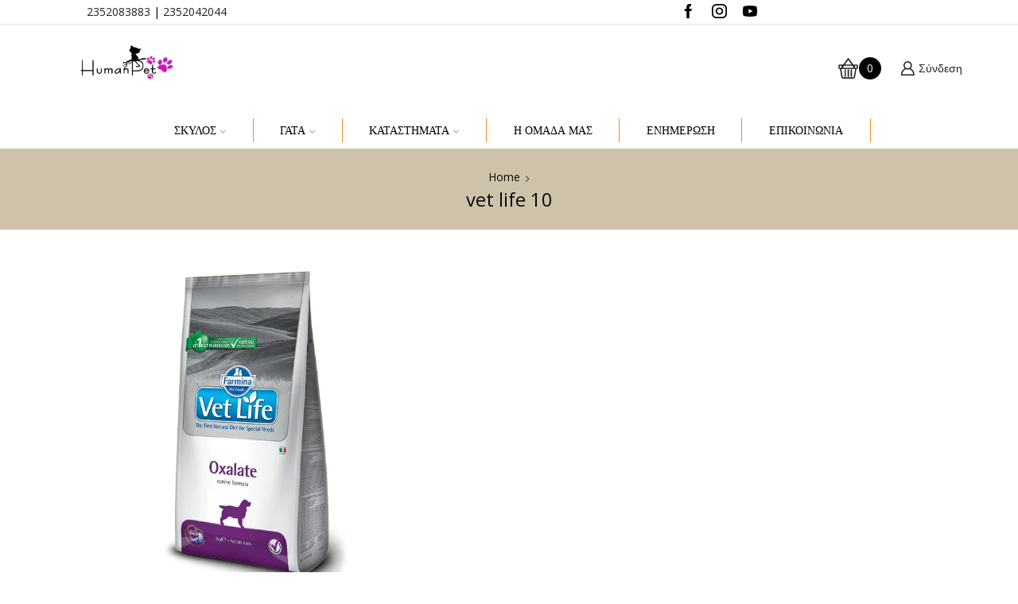

--- FILE ---
content_type: text/html; charset=UTF-8
request_url: https://humanpet.gr/?attachment_id=19928
body_size: 83935
content:
<!DOCTYPE html><html lang="el" ><head><script data-no-optimize="1">var litespeed_docref=sessionStorage.getItem("litespeed_docref");litespeed_docref&&(Object.defineProperty(document,"referrer",{get:function(){return litespeed_docref}}),sessionStorage.removeItem("litespeed_docref"));</script> <meta charset="UTF-8" /><meta name="viewport" content="width=device-width, initial-scale=1.0, maximum-scale=1.0, user-scalable=0"/><meta name='robots' content='index, follow, max-image-preview:large, max-snippet:-1, max-video-preview:-1' /> <script data-cfasync="false" data-pagespeed-no-defer>var gtm4wp_datalayer_name = "dataLayer";
	var dataLayer = dataLayer || [];
	const gtm4wp_use_sku_instead = 0;
	const gtm4wp_currency = 'EUR';
	const gtm4wp_product_per_impression = 10;
	const gtm4wp_clear_ecommerce = true;
	const gtm4wp_datalayer_max_timeout = 2000;</script> <title>vet life 10 | HumanPet | Pet Shop</title><link rel="canonical" href="https://humanpet.gr/" /><meta property="og:locale" content="el_GR" /><meta property="og:type" content="article" /><meta property="og:title" content="vet life 10 | HumanPet | Pet Shop" /><meta property="og:url" content="https://humanpet.gr/" /><meta property="og:site_name" content="HumanPet | Pet Shop" /><meta property="article:publisher" content="https://www.facebook.com/Humanpet.gr" /><meta property="og:image" content="https://humanpet.gr" /><meta property="og:image:width" content="495" /><meta property="og:image:height" content="498" /><meta property="og:image:type" content="image/png" /><meta name="twitter:card" content="summary_large_image" /> <script type="application/ld+json" class="yoast-schema-graph">{"@context":"https://schema.org","@graph":[{"@type":"WebPage","@id":"https://humanpet.gr/","url":"https://humanpet.gr/","name":"vet life 10 | HumanPet | Pet Shop","isPartOf":{"@id":"https://humanpet.gr/#website"},"primaryImageOfPage":{"@id":"https://humanpet.gr/#primaryimage"},"image":{"@id":"https://humanpet.gr/#primaryimage"},"thumbnailUrl":"https://humanpet.gr/wp-content/uploads/2017/04/vet-life-10.png","datePublished":"2018-08-22T20:26:12+00:00","breadcrumb":{"@id":"https://humanpet.gr/#breadcrumb"},"inLanguage":"el","potentialAction":[{"@type":"ReadAction","target":["https://humanpet.gr/"]}]},{"@type":"ImageObject","inLanguage":"el","@id":"https://humanpet.gr/#primaryimage","url":"https://humanpet.gr/wp-content/uploads/2017/04/vet-life-10.png","contentUrl":"https://humanpet.gr/wp-content/uploads/2017/04/vet-life-10.png","width":495,"height":498},{"@type":"BreadcrumbList","@id":"https://humanpet.gr/#breadcrumb","itemListElement":[{"@type":"ListItem","position":1,"name":"Αρχική","item":"https://humanpet.gr/"},{"@type":"ListItem","position":2,"name":"Vet Life Oxalate Canine 2Kg","item":"https://humanpet.gr/product/skylos/trofi-skylos/klinikiksiriskylos/vet-life/vet-life-oxalate-canine/"},{"@type":"ListItem","position":3,"name":"vet life 10"}]},{"@type":"WebSite","@id":"https://humanpet.gr/#website","url":"https://humanpet.gr/","name":"HumanPet | Pet Shop","description":"Τροφές Σκύλου και Γάτας. Pεt Shop για τα κατοικίδια σας","publisher":{"@id":"https://humanpet.gr/#organization"},"alternateName":"Κτηνιατρικό Κέντρο Πιερίας","potentialAction":[{"@type":"SearchAction","target":{"@type":"EntryPoint","urlTemplate":"https://humanpet.gr/?s={search_term_string}"},"query-input":{"@type":"PropertyValueSpecification","valueRequired":true,"valueName":"search_term_string"}}],"inLanguage":"el"},{"@type":"Organization","@id":"https://humanpet.gr/#organization","name":"Human Pet | Pet Shop","alternateName":"Κτηνιατρικό Κέντρο Πιερίας","url":"https://humanpet.gr/","logo":{"@type":"ImageObject","inLanguage":"el","@id":"https://humanpet.gr/#/schema/logo/image/","url":"https://humanpet.gr/wp-content/uploads/2017/01/tn1-scaled.jpg","contentUrl":"https://humanpet.gr/wp-content/uploads/2017/01/tn1-scaled.jpg","width":2560,"height":1746,"caption":"Human Pet | Pet Shop"},"image":{"@id":"https://humanpet.gr/#/schema/logo/image/"},"sameAs":["https://www.facebook.com/Humanpet.gr","https://www.instagram.com/humanpet.gr/","https://www.youtube.com/channel/UCVzSANu5KhnVUYItqoplRcg"]}]}</script> <link rel="alternate" type="application/rss+xml" title="Ροή RSS &raquo; HumanPet | Pet Shop" href="https://humanpet.gr/feed/" /><link rel="alternate" type="application/rss+xml" title="Ροή Σχολίων &raquo; HumanPet | Pet Shop" href="https://humanpet.gr/comments/feed/" /><style id='wp-img-auto-sizes-contain-inline-css' type='text/css'>img:is([sizes=auto i],[sizes^="auto," i]){contain-intrinsic-size:3000px 1500px}
/*# sourceURL=wp-img-auto-sizes-contain-inline-css */</style><link data-optimized="2" rel="stylesheet" href="https://humanpet.gr/wp-content/litespeed/css/56bdd7798111f91edbc56270429d04ef.css?ver=e92d7" /><style id='berocket_products_label_style-inline-css' type='text/css'>.berocket_better_labels:before,
        .berocket_better_labels:after {
            clear: both;
            content: " ";
            display: block;
        }
        .berocket_better_labels.berocket_better_labels_image {
            position: absolute!important;
            top: 0px!important;
            bottom: 0px!important;
            left: 0px!important;
            right: 0px!important;
            pointer-events: none;
        }
        .berocket_better_labels.berocket_better_labels_image * {
            pointer-events: none;
        }
        .berocket_better_labels.berocket_better_labels_image img,
        .berocket_better_labels.berocket_better_labels_image .fa,
        .berocket_better_labels.berocket_better_labels_image .berocket_color_label,
        .berocket_better_labels.berocket_better_labels_image .berocket_image_background,
        .berocket_better_labels .berocket_better_labels_line .br_alabel,
        .berocket_better_labels .berocket_better_labels_line .br_alabel span {
            pointer-events: all;
        }
        .berocket_better_labels .berocket_color_label,
        .br_alabel .berocket_color_label {
            width: 100%;
            height: 100%;
            display: block;
        }
        .berocket_better_labels .berocket_better_labels_position_left {
            text-align:left;
            float: left;
            clear: left;
        }
        .berocket_better_labels .berocket_better_labels_position_center {
            text-align:center;
        }
        .berocket_better_labels .berocket_better_labels_position_right {
            text-align:right;
            float: right;
            clear: right;
        }
        .berocket_better_labels.berocket_better_labels_label {
            clear: both
        }
        .berocket_better_labels .berocket_better_labels_line {
            line-height: 1px;
        }
        .berocket_better_labels.berocket_better_labels_label .berocket_better_labels_line {
            clear: none;
        }
        .berocket_better_labels .berocket_better_labels_position_left .berocket_better_labels_line {
            clear: left;
        }
        .berocket_better_labels .berocket_better_labels_position_right .berocket_better_labels_line {
            clear: right;
        }
        .berocket_better_labels .berocket_better_labels_line .br_alabel {
            display: inline-block;
            position: relative;
            top: 0!important;
            left: 0!important;
            right: 0!important;
            line-height: 1px;
        }.berocket_better_labels .berocket_better_labels_position {
                display: flex;
                flex-direction: column;
            }
            .berocket_better_labels .berocket_better_labels_position.berocket_better_labels_position_left {
                align-items: start;
            }
            .berocket_better_labels .berocket_better_labels_position.berocket_better_labels_position_right {
                align-items: end;
            }
            .rtl .berocket_better_labels .berocket_better_labels_position.berocket_better_labels_position_left {
                align-items: end;
            }
            .rtl .berocket_better_labels .berocket_better_labels_position.berocket_better_labels_position_right {
                align-items: start;
            }
            .berocket_better_labels .berocket_better_labels_position.berocket_better_labels_position_center {
                align-items: center;
            }
            .berocket_better_labels .berocket_better_labels_position .berocket_better_labels_inline {
                display: flex;
                align-items: start;
            }
/*# sourceURL=berocket_products_label_style-inline-css */</style><style id='classic-theme-styles-inline-css' type='text/css'>/*! This file is auto-generated */
.wp-block-button__link{color:#fff;background-color:#32373c;border-radius:9999px;box-shadow:none;text-decoration:none;padding:calc(.667em + 2px) calc(1.333em + 2px);font-size:1.125em}.wp-block-file__button{background:#32373c;color:#fff;text-decoration:none}
/*# sourceURL=/wp-includes/css/classic-themes.min.css */</style><style id='global-styles-inline-css' type='text/css'>:root{--wp--preset--aspect-ratio--square: 1;--wp--preset--aspect-ratio--4-3: 4/3;--wp--preset--aspect-ratio--3-4: 3/4;--wp--preset--aspect-ratio--3-2: 3/2;--wp--preset--aspect-ratio--2-3: 2/3;--wp--preset--aspect-ratio--16-9: 16/9;--wp--preset--aspect-ratio--9-16: 9/16;--wp--preset--color--black: #000000;--wp--preset--color--cyan-bluish-gray: #abb8c3;--wp--preset--color--white: #ffffff;--wp--preset--color--pale-pink: #f78da7;--wp--preset--color--vivid-red: #cf2e2e;--wp--preset--color--luminous-vivid-orange: #ff6900;--wp--preset--color--luminous-vivid-amber: #fcb900;--wp--preset--color--light-green-cyan: #7bdcb5;--wp--preset--color--vivid-green-cyan: #00d084;--wp--preset--color--pale-cyan-blue: #8ed1fc;--wp--preset--color--vivid-cyan-blue: #0693e3;--wp--preset--color--vivid-purple: #9b51e0;--wp--preset--gradient--vivid-cyan-blue-to-vivid-purple: linear-gradient(135deg,rgb(6,147,227) 0%,rgb(155,81,224) 100%);--wp--preset--gradient--light-green-cyan-to-vivid-green-cyan: linear-gradient(135deg,rgb(122,220,180) 0%,rgb(0,208,130) 100%);--wp--preset--gradient--luminous-vivid-amber-to-luminous-vivid-orange: linear-gradient(135deg,rgb(252,185,0) 0%,rgb(255,105,0) 100%);--wp--preset--gradient--luminous-vivid-orange-to-vivid-red: linear-gradient(135deg,rgb(255,105,0) 0%,rgb(207,46,46) 100%);--wp--preset--gradient--very-light-gray-to-cyan-bluish-gray: linear-gradient(135deg,rgb(238,238,238) 0%,rgb(169,184,195) 100%);--wp--preset--gradient--cool-to-warm-spectrum: linear-gradient(135deg,rgb(74,234,220) 0%,rgb(151,120,209) 20%,rgb(207,42,186) 40%,rgb(238,44,130) 60%,rgb(251,105,98) 80%,rgb(254,248,76) 100%);--wp--preset--gradient--blush-light-purple: linear-gradient(135deg,rgb(255,206,236) 0%,rgb(152,150,240) 100%);--wp--preset--gradient--blush-bordeaux: linear-gradient(135deg,rgb(254,205,165) 0%,rgb(254,45,45) 50%,rgb(107,0,62) 100%);--wp--preset--gradient--luminous-dusk: linear-gradient(135deg,rgb(255,203,112) 0%,rgb(199,81,192) 50%,rgb(65,88,208) 100%);--wp--preset--gradient--pale-ocean: linear-gradient(135deg,rgb(255,245,203) 0%,rgb(182,227,212) 50%,rgb(51,167,181) 100%);--wp--preset--gradient--electric-grass: linear-gradient(135deg,rgb(202,248,128) 0%,rgb(113,206,126) 100%);--wp--preset--gradient--midnight: linear-gradient(135deg,rgb(2,3,129) 0%,rgb(40,116,252) 100%);--wp--preset--font-size--small: 13px;--wp--preset--font-size--medium: 20px;--wp--preset--font-size--large: 36px;--wp--preset--font-size--x-large: 42px;--wp--preset--spacing--20: 0.44rem;--wp--preset--spacing--30: 0.67rem;--wp--preset--spacing--40: 1rem;--wp--preset--spacing--50: 1.5rem;--wp--preset--spacing--60: 2.25rem;--wp--preset--spacing--70: 3.38rem;--wp--preset--spacing--80: 5.06rem;--wp--preset--shadow--natural: 6px 6px 9px rgba(0, 0, 0, 0.2);--wp--preset--shadow--deep: 12px 12px 50px rgba(0, 0, 0, 0.4);--wp--preset--shadow--sharp: 6px 6px 0px rgba(0, 0, 0, 0.2);--wp--preset--shadow--outlined: 6px 6px 0px -3px rgb(255, 255, 255), 6px 6px rgb(0, 0, 0);--wp--preset--shadow--crisp: 6px 6px 0px rgb(0, 0, 0);}:where(.is-layout-flex){gap: 0.5em;}:where(.is-layout-grid){gap: 0.5em;}body .is-layout-flex{display: flex;}.is-layout-flex{flex-wrap: wrap;align-items: center;}.is-layout-flex > :is(*, div){margin: 0;}body .is-layout-grid{display: grid;}.is-layout-grid > :is(*, div){margin: 0;}:where(.wp-block-columns.is-layout-flex){gap: 2em;}:where(.wp-block-columns.is-layout-grid){gap: 2em;}:where(.wp-block-post-template.is-layout-flex){gap: 1.25em;}:where(.wp-block-post-template.is-layout-grid){gap: 1.25em;}.has-black-color{color: var(--wp--preset--color--black) !important;}.has-cyan-bluish-gray-color{color: var(--wp--preset--color--cyan-bluish-gray) !important;}.has-white-color{color: var(--wp--preset--color--white) !important;}.has-pale-pink-color{color: var(--wp--preset--color--pale-pink) !important;}.has-vivid-red-color{color: var(--wp--preset--color--vivid-red) !important;}.has-luminous-vivid-orange-color{color: var(--wp--preset--color--luminous-vivid-orange) !important;}.has-luminous-vivid-amber-color{color: var(--wp--preset--color--luminous-vivid-amber) !important;}.has-light-green-cyan-color{color: var(--wp--preset--color--light-green-cyan) !important;}.has-vivid-green-cyan-color{color: var(--wp--preset--color--vivid-green-cyan) !important;}.has-pale-cyan-blue-color{color: var(--wp--preset--color--pale-cyan-blue) !important;}.has-vivid-cyan-blue-color{color: var(--wp--preset--color--vivid-cyan-blue) !important;}.has-vivid-purple-color{color: var(--wp--preset--color--vivid-purple) !important;}.has-black-background-color{background-color: var(--wp--preset--color--black) !important;}.has-cyan-bluish-gray-background-color{background-color: var(--wp--preset--color--cyan-bluish-gray) !important;}.has-white-background-color{background-color: var(--wp--preset--color--white) !important;}.has-pale-pink-background-color{background-color: var(--wp--preset--color--pale-pink) !important;}.has-vivid-red-background-color{background-color: var(--wp--preset--color--vivid-red) !important;}.has-luminous-vivid-orange-background-color{background-color: var(--wp--preset--color--luminous-vivid-orange) !important;}.has-luminous-vivid-amber-background-color{background-color: var(--wp--preset--color--luminous-vivid-amber) !important;}.has-light-green-cyan-background-color{background-color: var(--wp--preset--color--light-green-cyan) !important;}.has-vivid-green-cyan-background-color{background-color: var(--wp--preset--color--vivid-green-cyan) !important;}.has-pale-cyan-blue-background-color{background-color: var(--wp--preset--color--pale-cyan-blue) !important;}.has-vivid-cyan-blue-background-color{background-color: var(--wp--preset--color--vivid-cyan-blue) !important;}.has-vivid-purple-background-color{background-color: var(--wp--preset--color--vivid-purple) !important;}.has-black-border-color{border-color: var(--wp--preset--color--black) !important;}.has-cyan-bluish-gray-border-color{border-color: var(--wp--preset--color--cyan-bluish-gray) !important;}.has-white-border-color{border-color: var(--wp--preset--color--white) !important;}.has-pale-pink-border-color{border-color: var(--wp--preset--color--pale-pink) !important;}.has-vivid-red-border-color{border-color: var(--wp--preset--color--vivid-red) !important;}.has-luminous-vivid-orange-border-color{border-color: var(--wp--preset--color--luminous-vivid-orange) !important;}.has-luminous-vivid-amber-border-color{border-color: var(--wp--preset--color--luminous-vivid-amber) !important;}.has-light-green-cyan-border-color{border-color: var(--wp--preset--color--light-green-cyan) !important;}.has-vivid-green-cyan-border-color{border-color: var(--wp--preset--color--vivid-green-cyan) !important;}.has-pale-cyan-blue-border-color{border-color: var(--wp--preset--color--pale-cyan-blue) !important;}.has-vivid-cyan-blue-border-color{border-color: var(--wp--preset--color--vivid-cyan-blue) !important;}.has-vivid-purple-border-color{border-color: var(--wp--preset--color--vivid-purple) !important;}.has-vivid-cyan-blue-to-vivid-purple-gradient-background{background: var(--wp--preset--gradient--vivid-cyan-blue-to-vivid-purple) !important;}.has-light-green-cyan-to-vivid-green-cyan-gradient-background{background: var(--wp--preset--gradient--light-green-cyan-to-vivid-green-cyan) !important;}.has-luminous-vivid-amber-to-luminous-vivid-orange-gradient-background{background: var(--wp--preset--gradient--luminous-vivid-amber-to-luminous-vivid-orange) !important;}.has-luminous-vivid-orange-to-vivid-red-gradient-background{background: var(--wp--preset--gradient--luminous-vivid-orange-to-vivid-red) !important;}.has-very-light-gray-to-cyan-bluish-gray-gradient-background{background: var(--wp--preset--gradient--very-light-gray-to-cyan-bluish-gray) !important;}.has-cool-to-warm-spectrum-gradient-background{background: var(--wp--preset--gradient--cool-to-warm-spectrum) !important;}.has-blush-light-purple-gradient-background{background: var(--wp--preset--gradient--blush-light-purple) !important;}.has-blush-bordeaux-gradient-background{background: var(--wp--preset--gradient--blush-bordeaux) !important;}.has-luminous-dusk-gradient-background{background: var(--wp--preset--gradient--luminous-dusk) !important;}.has-pale-ocean-gradient-background{background: var(--wp--preset--gradient--pale-ocean) !important;}.has-electric-grass-gradient-background{background: var(--wp--preset--gradient--electric-grass) !important;}.has-midnight-gradient-background{background: var(--wp--preset--gradient--midnight) !important;}.has-small-font-size{font-size: var(--wp--preset--font-size--small) !important;}.has-medium-font-size{font-size: var(--wp--preset--font-size--medium) !important;}.has-large-font-size{font-size: var(--wp--preset--font-size--large) !important;}.has-x-large-font-size{font-size: var(--wp--preset--font-size--x-large) !important;}
:where(.wp-block-post-template.is-layout-flex){gap: 1.25em;}:where(.wp-block-post-template.is-layout-grid){gap: 1.25em;}
:where(.wp-block-term-template.is-layout-flex){gap: 1.25em;}:where(.wp-block-term-template.is-layout-grid){gap: 1.25em;}
:where(.wp-block-columns.is-layout-flex){gap: 2em;}:where(.wp-block-columns.is-layout-grid){gap: 2em;}
:root :where(.wp-block-pullquote){font-size: 1.5em;line-height: 1.6;}
/*# sourceURL=global-styles-inline-css */</style><style id='woocommerce-inline-inline-css' type='text/css'>.woocommerce form .form-row .required { visibility: visible; }
/*# sourceURL=woocommerce-inline-inline-css */</style><style id='wpa-style-inline-css' type='text/css'>:root { --admin-bar-top : 7px; }
/*# sourceURL=wpa-style-inline-css */</style><style id='xstore-icons-font-inline-css' type='text/css'>@font-face {
				  font-family: 'xstore-icons';
				  src:
				    url('https://humanpet.gr/wp-content/themes/xstore/fonts/xstore-icons-bold.ttf') format('truetype'),
				    url('https://humanpet.gr/wp-content/themes/xstore/fonts/xstore-icons-bold.woff2') format('woff2'),
				    url('https://humanpet.gr/wp-content/themes/xstore/fonts/xstore-icons-bold.woff') format('woff'),
				    url('https://humanpet.gr/wp-content/themes/xstore/fonts/xstore-icons-bold.svg#xstore-icons') format('svg');
				  font-weight: normal;
				  font-style: normal;
				  font-display: swap;
				}
/*# sourceURL=xstore-icons-font-inline-css */</style> <script type="litespeed/javascript" data-src="https://humanpet.gr/wp-includes/js/jquery/jquery.min.js" id="jquery-core-js"></script> <script id="wc-add-to-cart-js-extra" type="litespeed/javascript">var wc_add_to_cart_params={"ajax_url":"/wp-admin/admin-ajax.php","wc_ajax_url":"/?wc-ajax=%%endpoint%%","i18n_view_cart":"\u039a\u03b1\u03bb\u03ac\u03b8\u03b9","cart_url":"https://humanpet.gr/cart-2/","is_cart":"","cart_redirect_after_add":"no"}</script> <script id="woocommerce-js-extra" type="litespeed/javascript">var woocommerce_params={"ajax_url":"/wp-admin/admin-ajax.php","wc_ajax_url":"/?wc-ajax=%%endpoint%%","i18n_password_show":"\u0395\u03bc\u03c6\u03ac\u03bd\u03b9\u03c3\u03b7 \u03c3\u03c5\u03bd\u03b8\u03b7\u03bc\u03b1\u03c4\u03b9\u03ba\u03bf\u03cd","i18n_password_hide":"\u0391\u03c0\u03cc\u03ba\u03c1\u03c5\u03c8\u03b7 \u03c3\u03c5\u03bd\u03b8\u03b7\u03bc\u03b1\u03c4\u03b9\u03ba\u03bf\u03cd"}</script> <script id="wt-smart-coupon-for-woo-js-extra" type="litespeed/javascript">var WTSmartCouponOBJ={"ajaxurl":"https://humanpet.gr/wp-admin/admin-ajax.php","wc_ajax_url":"https://humanpet.gr/?wc-ajax=","nonces":{"public":"b6fb4e9d01","apply_coupon":"eaa0022f3b"},"labels":{"please_wait":"Please wait...","choose_variation":"Please choose a variation","error":"Error !!!"},"shipping_method":[],"payment_method":"","is_cart":""}</script> <script id="woo-conditional-shipping-js-js-extra" type="litespeed/javascript">var conditional_shipping_settings={"trigger_fields":[]}</script> <script id="wpm-js-extra" type="litespeed/javascript">var wpm={"ajax_url":"https://humanpet.gr/wp-admin/admin-ajax.php","root":"https://humanpet.gr/wp-json/","nonce_wp_rest":"01a0666c0e","nonce_ajax":"02ed6896cc"}</script> <link rel="https://api.w.org/" href="https://humanpet.gr/wp-json/" /><link rel="alternate" title="JSON" type="application/json" href="https://humanpet.gr/wp-json/wp/v2/media/19928" /><link rel="EditURI" type="application/rsd+xml" title="RSD" href="https://humanpet.gr/xmlrpc.php?rsd" /><link rel='shortlink' href='https://humanpet.gr/?p=19928' /><style>.product .images {position: relative;}</style><script type="litespeed/javascript">window.dataLayer=window.dataLayer||[];dataLayer.push({'event':'userData','login_status':'logged in'})</script> <script type="litespeed/javascript">window.dataLayer=window.dataLayer||[];dataLayer.push({})</script> <meta name="google-site-verification" content="giYFtWtyxdaVioVF5kaCqaBnvEtKnU-Ous5FpHFUrQA" /> <script type="litespeed/javascript">(function(w,d,s,l,i){w[l]=w[l]||[];w[l].push({'gtm.start':new Date().getTime(),event:'gtm.js'});var f=d.getElementsByTagName(s)[0],j=d.createElement(s),dl=l!='dataLayer'?'&l='+l:'';j.async=!0;j.src='https://www.googletagmanager.com/gtm.js?id='+i+dl;f.parentNode.insertBefore(j,f)})(window,document,'script','dataLayer','GTM-PKG6BF9')</script>  <script type="litespeed/javascript" data-src="https://www.googletagmanager.com/gtag/js?id=AW-436007153"></script> <script type="litespeed/javascript">window.dataLayer=window.dataLayer||[];function gtag(){dataLayer.push(arguments)}
gtag('js',new Date());gtag('config','AW-436007153')</script> <meta name="facebook-domain-verification" content="5gug51b841im5awj3dxycp94bhzbuw" /><meta name="google-site-verification" content="XVQjFQxmgYyCNVmXzN4FNjVg_D3FjYOzJfhKbSh4PlE" /><meta name="ti-site-data" content="[base64]" /><style>.cmplz-hidden {
					display: none !important;
				}</style>
 <script data-cfasync="false" data-pagespeed-no-defer type="text/javascript">var dataLayer_content = {"pagePostType":"attachment","pagePostType2":"single-attachment","pagePostAuthor":"george"};
	dataLayer.push( dataLayer_content );</script> <script data-cfasync="false" data-pagespeed-no-defer type="text/javascript">console.warn && console.warn("[GTM4WP] Google Tag Manager container code placement set to OFF !!!");
	console.warn && console.warn("[GTM4WP] Data layer codes are active but GTM container must be loaded using custom coding !!!");</script> <style>.dgwt-wcas-ico-magnifier,.dgwt-wcas-ico-magnifier-handler{max-width:20px}.dgwt-wcas-search-wrapp{max-width:600px}</style><style>.et_b_header-search > form {
			display: none;
		}
		.et_b_header-search .dgwt-wcas-search-wrapp {
			color: currentColor;
		}
		.header-wrapper .dgwt-wcas-search-wrapp {
			max-width: none;
		}
		.et_b_header-search .dgwt-wcas-ico-magnifier-handler {
			max-width: 18px;
			width: 1.5em !important;
			height: 1.5em !important;
		}</style><link rel="prefetch" as="font" href="https://humanpet.gr/wp-content/themes/xstore/fonts/xstore-icons-bold.woff?v=9.6.4" type="font/woff"><link rel="prefetch" as="font" href="https://humanpet.gr/wp-content/themes/xstore/fonts/xstore-icons-bold.woff2?v=9.6.4" type="font/woff2">
<noscript><style>.woocommerce-product-gallery{ opacity: 1 !important; }</style></noscript><meta name="generator" content="Elementor 3.34.2; features: e_font_icon_svg, additional_custom_breakpoints; settings: css_print_method-external, google_font-enabled, font_display-auto"> <script type="litespeed/javascript">window.wpmDataLayer=window.wpmDataLayer||{};window.wpmDataLayer=Object.assign(window.wpmDataLayer,{"cart":{},"cart_item_keys":{},"version":{"number":"1.54.1","pro":!1,"eligible_for_updates":!1,"distro":"fms","beta":!1,"show":!0},"pixels":{"google":{"linker":{"settings":null},"user_id":!1,"analytics":{"ga4":{"measurement_id":"G-VZ8QEKQE9F","parameters":{},"mp_active":!1,"debug_mode":!1,"page_load_time_tracking":!1},"id_type":"post_id"},"tag_id":"G-VZ8QEKQE9F","tag_id_suppressed":[],"tag_gateway":{"measurement_path":""},"tcf_support":!1,"consent_mode":{"is_active":!0,"wait_for_update":500,"ads_data_redaction":!1,"url_passthrough":!0}},"facebook":{"pixel_id":"406821271508849","dynamic_remarketing":{"id_type":"post_id"},"capi":!1,"advanced_matching":!1,"exclusion_patterns":[],"fbevents_js_url":"https://connect.facebook.net/en_US/fbevents.js"}},"shop":{"list_name":"","list_id":"","page_type":"","currency":"EUR","selectors":{"addToCart":[],"beginCheckout":[]},"order_duplication_prevention":!0,"view_item_list_trigger":{"test_mode":!1,"background_color":"green","opacity":0.5,"repeat":!0,"timeout":1000,"threshold":0.8000000000000000444089209850062616169452667236328125},"variations_output":!0,"session_active":!1},"page":{"id":19928,"title":"vet life 10","type":"attachment","categories":[],"parent":{"id":16331,"title":"Vet Life Oxalate Canine 2Kg","type":"product","categories":[]}},"general":{"user_logged_in":!1,"scroll_tracking_thresholds":[],"page_id":19928,"exclude_domains":[],"server_2_server":{"active":!1,"user_agent_exclude_patterns":[],"ip_exclude_list":[],"pageview_event_s2s":{"is_active":!1,"pixels":["facebook"]}},"consent_management":{"explicit_consent":!1},"lazy_load_pmw":!1,"chunk_base_path":"https://humanpet.gr/wp-content/plugins/woocommerce-google-adwords-conversion-tracking-tag/js/public/free/","modules":{"load_deprecated_functions":!0}}})</script> <style>.e-con.e-parent:nth-of-type(n+4):not(.e-lazyloaded):not(.e-no-lazyload),
				.e-con.e-parent:nth-of-type(n+4):not(.e-lazyloaded):not(.e-no-lazyload) * {
					background-image: none !important;
				}
				@media screen and (max-height: 1024px) {
					.e-con.e-parent:nth-of-type(n+3):not(.e-lazyloaded):not(.e-no-lazyload),
					.e-con.e-parent:nth-of-type(n+3):not(.e-lazyloaded):not(.e-no-lazyload) * {
						background-image: none !important;
					}
				}
				@media screen and (max-height: 640px) {
					.e-con.e-parent:nth-of-type(n+2):not(.e-lazyloaded):not(.e-no-lazyload),
					.e-con.e-parent:nth-of-type(n+2):not(.e-lazyloaded):not(.e-no-lazyload) * {
						background-image: none !important;
					}
				}</style><meta name="bmi-version" content="2.0.0" /> <script defer id="bmip-js-inline-remove-js" type="litespeed/javascript">function objectToQueryString(obj){return Object.keys(obj).map(key=>key+'='+obj[key]).join('&')}
function globalBMIKeepAlive(){let xhr=new XMLHttpRequest();let data={action:"bmip_keepalive",token:"bmip",f:"refresh"};let url='https://humanpet.gr/wp-admin/admin-ajax.php'+'?'+objectToQueryString(data);xhr.open('POST',url,!0);xhr.setRequestHeader("X-Requested-With","XMLHttpRequest");xhr.onreadystatechange=function(){if(xhr.readyState===4){let response;if(response=JSON.parse(xhr.responseText)){if(typeof response.status!='undefined'&&response.status==='success'){}else{}}}};xhr.send(JSON.stringify(data))}
document.querySelector('#bmip-js-inline-remove-js').remove()</script> <link rel="icon" href="https://humanpet.gr/wp-content/uploads/2017/01/cropped-tn-32x32.jpg" sizes="32x32" /><link rel="icon" href="https://humanpet.gr/wp-content/uploads/2017/01/cropped-tn-192x192.jpg" sizes="192x192" /><link rel="apple-touch-icon" href="https://humanpet.gr/wp-content/uploads/2017/01/cropped-tn-180x180.jpg" /><meta name="msapplication-TileImage" content="https://humanpet.gr/wp-content/uploads/2017/01/cropped-tn-270x270.jpg" /><style type="text/css" id="wp-custom-css">.onsale.single-sale {
    top: 12px;
    background-color: #f68b24;
    color: #ffffff;
}

.elementor a {
    color: #AF6118;
}

.etheme-post-title a{
	font-weight:600;
}

.header-main-menu.et_element-top-level .menu > li > a {
    font-family: Open Sans;
    font-weight: 400;
    letter-spacing: 0px;
    text-transform: uppercase;
    margin-top: 7px;
    margin-right: 0px;
    margin-bottom: 7px;
    margin-left: 0px;
    border-top-width: 0px;
    border-right-width: 1px;
    border-bottom-width: 0px;
    border-left-width: 0px;
    padding-top: 3px;
    padding-right: 2.4em;
    padding-bottom: 3px;
    padding-left: 2.4em;
    border-style: solid;
    border-color: #f68b24;
}
.et_b_header-cart .woocommerce-mini-cart__footer, .et_b_mobile-panel-cart .woocommerce-mini-cart__footer {
    margin-left: -30px;
    margin-right: -30px;
    margin-bottom: -30px;
    margin-top: 30px;
    display: none;
}

/*Modify the Cart/Basket Button Text and Background*/
.woocommerce a.button.alt {
  color: #111111;
  background-color: #f2f2f2;
}

.woocommerce a.button.alt:hover {
  color: #ffffff;
  background-color: #f68b25;
}



/*Modify the Checkout Button Text and Background*/
.woocommerce #payment #place_order {
  color: #111111;
  background-color: #ffffff;
}

.woocommerce a.button.alt:hover #payment #place_order {
  color: #ffffff;
  background-color: #f68b25;
}

.etheme-product-grid.ajax-content.clearfix::before{
	display:none;
}

section.elementor-section.elementor-top-section.elementor-element.elementor-section-full_width.elementor-section-stretched.elementor-section-height-default.elementor-section-height-default {
	display:none;
}

/* HumanPet – Μαύρο χρώμα στην τιμή προϊόντος */
.archive .price,
.archive .price * {
    color: #000 !important;
}


/* Accessibility Fix – Add hidden text to Add to Cart buttons */
a.add_to_cart_button::after,
a.ajax_add_to_cart::after,
a.etheme-product-grid-button::after {
    content: "Προσθήκη στο καλάθι";
    position: absolute;
    left: -9999px; /* visually hidden but accessible */
    top: auto;
    width: 1px;
    height: 1px;
    overflow: hidden;
}

/* ============================================
   HumanPet – XStore Perfect Round Pagination
   FINAL VERSION (guaranteed)
   ============================================ */

.woocommerce-pagination .page-numbers {
    display: inline-flex !important;       /* override XStore */
    align-items: center !important;
    justify-content: center !important;

    width: 40px !important;
    height: 40px !important;
    line-height: 40px !important;          /* makes text center vertically */

    padding: 0 !important;                 /* override XStore paddings */
    margin: 0 6px !important;

    border-radius: 50% !important;         /* round */
    border: 2px solid #000 !important;

    background: #fff !important;
    color: #000 !important;

    font-size: 14px !important;
    font-weight: 500 !important;

    box-sizing: border-box !important;
}

/* ACTIVE PAGE */
.woocommerce-pagination .page-numbers.current {
    background: #000 !important;
    color: #fff !important;
    border-color: #000 !important;
}

/* HOVER ON OTHER PAGES */
.woocommerce-pagination .page-numbers:not(.current):hover {
    background: #000 !important;
    color: #fff !important;
    border-color: #000 !important;
}

/* HumanPet – Fix Low Contrast for Quantity Select */
.quantity select.qty,
.woocommerce .quantity select.qty,
.woocommerce div.product .quantity select.qty,
select.qty {
    color: #000 !important;              /* μαύρο κείμενο */
    background-color: #fff !important;   /* λευκό background */
    border: 1px solid #000 !important;   /* εμφανές border */
}


/* ============================================
   HumanPet – Fix Low Contrast on Filters + Select dropdowns
   ============================================ */

/* WooCommerce orderby dropdown */
.woocommerce-ordering select.orderby {
    color: #000 !important;               /* Μαύρο κείμενο */
    background-color: #fff !important;    /* Λευκό background */
    border: 1px solid #000 !important;    /* Μαύρο περίγραμμα */
}

/* Products per page dropdown */
.et-per-page-select,
.products-per-page select {
    color: #000 !important;
    background-color: #fff !important;
    border: 1px solid #000 !important;
}

/* Generic fallback (όλα τα selects στο archive) */
.filter-wrap select {
    color: #000 !important;
    background-color: #fff !important;
    border: 1px solid #000 !important;
}

/* ==============================================
   HumanPet Subcategories Grid – Responsive Layout
   ============================================== */

/* Container grid */
.humanpet-subcat-grid {
    display: grid;
    grid-template-columns: repeat(6, 1fr); /* 6 columns on desktop */
    gap: 25px;
    margin: 30px 0;
}

/* Grid items */
.humanpet-subcat-item {
    text-align: center;
}

.humanpet-subcat-item img {
    width: 100%;
    height: auto;
    border-radius: 8px;
}

.humanpet-subcat-item h4 {
    font-size: 16px;
    margin-top: 10px;
    font-weight: 600;
}

/* ======================
   Mobile: 2 columns
   ====================== */
@media(max-width: 768px) {
    .humanpet-subcat-grid {
        grid-template-columns: repeat(2, 1fr); /* 2 columns on mobile */
        gap: 15px;
    }

    .humanpet-subcat-item h4 {
        font-size: 14px;
    }
}

/* ============================================================
   HumanPet – FORCE 4 cols desktop / 2 cols mobile
   XStore Bootstrap override
   ============================================================ */

/* Desktop & Laptop – 4 ανά σειρά */
@media (min-width: 992px) {
  .humanpet-4cols .col-md-6 {
    width: 25% !important;   /* 12 / 4 */
    flex: 0 0 25% !important;
    max-width: 25% !important;
  }
}

/* Tablet (αν θέλεις 2 ή 3 – εδώ το κρατάμε 2) */
@media (min-width: 768px) and (max-width: 991px) {
  .humanpet-4cols .col-sm-6 {
    width: 50% !important;
    flex: 0 0 50% !important;
    max-width: 50% !important;
  }
}

/* Mobile – 2 ανά σειρά */
@media (max-width: 767px) {
  .humanpet-4cols .col-xs-6 {
    width: 50% !important;
    flex: 0 0 50% !important;
    max-width: 50% !important;
  }
}
/* ============================================================
   HumanPet – FIX empty columns (Bootstrap clearfix bug)
   ============================================================ */

@media (min-width: 992px) {

  /* Ακυρώνουμε XStore / Bootstrap clears */
  .humanpet-4cols .product,
  .humanpet-4cols [class*="col-md-"] {
    clear: none !important;
  }

  /* Κάνουμε clear ΜΟΝΟ κάθε 4 προϊόντα */
  .humanpet-4cols .product:nth-child(4n+1),
  .humanpet-4cols [class*="col-md-"]:nth-child(4n+1) {
    clear: left !important;
  }
}
/* ============================================================
   HumanPet – Pagination FIX (XStore)
   ============================================================ */

.humanpet-4cols .woocommerce-pagination {
  margin: 40px 0 20px;
  display: flex !important;
  justify-content: center;
}

.humanpet-4cols .woocommerce-pagination ul.page-numbers {
  display: flex;
  gap: 10px;
}

.humanpet-4cols .woocommerce-pagination li {
  list-style: none;
}

.humanpet-4cols .woocommerce-pagination a,
.humanpet-4cols .woocommerce-pagination span {
  padding: 10px 14px;
  border: 1px solid #ddd;
  background: #fff;
  color: #333;
}

.humanpet-4cols .woocommerce-pagination .current {
  background: #AF6118;
  color: #fff;
  border-color: #AF6118;
}</style><style id="kirki-inline-styles"></style><style type="text/css" class="et_custom-css">.onsale{width:3.75em;height:3.75em;line-height:1.2}.page-heading{margin-bottom:25px}.et-popup h4{color:white}.btn.filled,.page-numbers.current,.articles-pagination a,.page-numbers:hover,.product-view-mask3 .footer-product>*,.product-view-mask3 .footer-product .add_to_wishlist.button{border-radius:5px !important}.content-product .et-wishlist-holder .yith-wcwl-wishlistexistsbrowse a,.content-product .et-wishlist-holder .yith-wcwl-wishlistaddedbrowse a{color:#fff}.view-color-white .content-product .et-wishlist-holder .yith-wcwl-wishlistexistsbrowse a,.view-color-white .content-product .et-wishlist-holder .yith-wcwl-wishlistaddedbrowse a,.view-color-transparent .content-product .et-wishlist-holder .yith-wcwl-wishlistexistsbrowse a,.view-color-transparent .content-product .et-wishlist-holder .yith-wcwl-wishlistaddedbrowse a{color:#222}.product-view-mask2 .footer-product,.footer-product .button.compare,.footer-product .button,.footer-product .show-quickly,.footer-product .et-wishlist-holder,.product-mask{background-color:#f3c81b}.footer-product .button.compare:hover,.footer-product .button:hover,.footer-product .show-quickly:hover,.footer-product .et-wishlist-holder:hover{background-color:#e0b60d}.after-shop-loop .current,.etheme-pagination .current,.dokan-pagination-container .dokan-pagination li .current,.after-shop-loop a,.etheme-pagination a,.dokan-pagination-container .dokan-pagination li a,.header-wrapper.header-advanced .search-form-wrapper,.search-form-wrapper .input-row{border-radius:5px}.blog .articles-pagination{margin-bottom:6vw}.letter-spacing-1{letter-spacing:1px}.single-post .post-heading{text-align:center}.single-post .comment-respond{margin-bottom:1.4em}.sidebar-widget.widget_product_categories{border:2px solid #f3c81c}.sidebar-widget.widget_product_categories .widget-title{color:#fff;font-size:16px !important;background-color:#f3c81c;padding:15px 10px 12px;margin-bottom:0}.price_slider_amount .button{font-family:Open Sans;letter-spacing:1px}.archive .product-hover-swap{border:1px solid #fff;margin-bottom:2px;transition:.4s}.archive .product-hover-swap:hover{-webkit-box-shadow:0 0 3px 0 #b6b5b5;-moz-box-shadow:0 0 3px 0 #b6b5b5;box-shadow:0 0 3px 0 #b6b5b5;transition:.4s}.sidebar-widget.etheme_widget_brands li a span{color:#b1b1b1}.sidebar-widget .product-categories{padding:25px !important}.etheme_widget_brands .product-categories{padding-left:0 !important}.woocommerce-tabs li.active a,.woocommerce-tabs li a{font-family:Open Sans;font-weight:500 !important;padding:15px 25px !important}.woocommerce-tabs li a{color:#231f20}.single-product form.cart .add_to_cart_button{background:#f3c81c;border-color:#f3c81c;border-radius:5px;min-width:160px;font-family:Open Sans;font-weight:500;font-size:13px}.product-information-inner .woocommerce-Price-amount{font-family:Open Sans;font-weight:500}.woocommerce-tabs li.active span::after{bottom:-29px}ins .woocommerce-Price-amount,.woocommerce-Price-amount{color:#f3c81c !important}.single-product .tabs-nav{border-bottom:1px solid #e6e6e6}del .woocommerce-Price-amount{color:#b6b6b6 !important}.my-acaunt-single input[type="text"],.my-acaunt-single input[type="email"]{border:1px solid #ebebeb;background:transparent;width:100%;height:44px;margin-bottom:20px}.my-acaunt-single p{margin-bottom:10px}.my-acaunt-single .left-block .wpb_wrapper{border:1px solid #ebebeb;padding:60px}.my-acaunt-submit input[type="submit"]{background:#2b3746;color:#fff;border-radius:5px;width:130px;height:50px;font-family:Fredoka One;letter-spacing:2px;margin-top:10px}.my-acaunt-submit input[type="submit"]:hover{background:#37475b;border:none}.container-form input[type="text"],.container-form input[type="email"],.container-form input[type="password"],.container-form textarea{width:100%;border-top:none;border-right:none;border-left:none;border-color:#f9e38d;font-size:14px;background:transparent}.container-form textarea{height:100px;margin-bottom:35px}.container-form input[type="submit"]{font-size:13px;text-transform:uppercase;height:50px;font-family:Open Sans;font-weight:500;color:#fff;background:#f3c81c;border-radius:5px}.responsive-center{margin-top:70px;text-align:center !important}.mpc-button{cursor:pointer}::selection{background-color:#f3c81c}::-moz-selection{background-color:#f3c81c}footer .wpcf7-validates-as-email{color:#969595}.footer-text p{font-size:13px !important}footer .mpc-divider-wrap{display:none}footer .null-instagram-feed .instagram-pics li{padding:2px !important}footer .et-mailchimp input[type="email"]:focus{border:1px solid #5c5c5c !important}footer .footer-menu p a{color:#969595 !important}.footer-copyrights a:hover i{color:#f3c81c}.footer-bottom img:hover{opacity:1 !important}.footer-copyrights a:hover strong{color:#f3c81c}footer .footer-menu p a:hover{color:#f1f1f1 !important}@media screen and (max-width:768px){.responsive_centr{text-align:center !important}}ins .woocommerce-Price-amount,.woocommerce-Price-amount{color:#f68b24 !important}.single-product form.cart .add_to_cart_button{background:#f68b24;border-color:#f68b24}footer.footer,[data-mode=dark] .footer{background:#f68b25;background-color:#f68b25}.page-id-62574 .site-header{display:none!important}.page-id-62574 .footer{display:none!important}.category-grid .categories-mask{position:absolute;left:calc(1.45rem + 15px);right:calc(1.45rem + 15px);padding:13px 22px 10px;color:#fff;opacity:0}.content-product .available-on-backorder,.content-product .stock{background-color:transparent !important}.content-product .available-on-backorder,.content-product .stock{position:absolute;text-align:center;background-color:rgba(255,255,255,.9);z-index:2;margin-bottom:0;font-size:.85rem;text-transform:uppercase;color:var(--et_dark-color);left:50%;top:80%;-webkit-transform:translate(-50%,-50%);transform:translate(-50%,-50%);padding:7px 14px;-webkit-backface-visibility:hidden;backface-visibility:hidden}.woocommerce #payment #place_order{color:#111;background-color:#F68B25}.content-product .available-on-backorder,.content-product .stock{background-color:#f2f2f2 !important}footer.footer,[data-mode=dark] .footer{background:#f68b25;background-color:#FFF}@media (min-width:481px) and (max-width:767px){.et-follow-buttons.align-left{text-align:center !important}.none{display:none}.resp_padding-about .vc_column-inner{padding-left:0 !important;padding-right:0 !important}.margin-bottom{margin-bottom:15px !important}.home .mpc-product__thumb-wrap{height:190px !important}.home-catgoris .wpb_single_image{padding:78px !important}footer.footer{padding-top:30px}}@media (max-width:480px){.et-follow-buttons.align-left{text-align:center !important}.none{display:none}.resp_padding-about .vc_column-inner{padding-left:15px !important;padding-right:15px !important}.single-post .comment-respond{margin-bottom:30px}.margin-bottom{margin-bottom:25px !important}.home .mpc-product__thumb-wrap{height:190px !important}.home-catgoris .wpb_single_image{padding:78px !important}footer.footer{padding-top:30px}}.page-heading,.breadcrumb-trail{margin-bottom:var(--page-heading-margin-bottom,25px)}.breadcrumb-trail .page-heading{background-color:transparent}@media only screen and (max-width:1230px){.swiper-custom-left,.middle-inside .swiper-entry .swiper-button-prev,.middle-inside.swiper-entry .swiper-button-prev{left:-15px}.swiper-custom-right,.middle-inside .swiper-entry .swiper-button-next,.middle-inside.swiper-entry .swiper-button-next{right:-15px}.middle-inbox .swiper-entry .swiper-button-prev,.middle-inbox.swiper-entry .swiper-button-prev{left:8px}.middle-inbox .swiper-entry .swiper-button-next,.middle-inbox.swiper-entry .swiper-button-next{right:8px}.swiper-entry:hover .swiper-custom-left,.middle-inside .swiper-entry:hover .swiper-button-prev,.middle-inside.swiper-entry:hover .swiper-button-prev{left:-5px}.swiper-entry:hover .swiper-custom-right,.middle-inside .swiper-entry:hover .swiper-button-next,.middle-inside.swiper-entry:hover .swiper-button-next{right:-5px}.middle-inbox .swiper-entry:hover .swiper-button-prev,.middle-inbox.swiper-entry:hover .swiper-button-prev{left:5px}.middle-inbox .swiper-entry:hover .swiper-button-next,.middle-inbox.swiper-entry:hover .swiper-button-next{right:5px}}@media only screen and (max-width:992px){.header-wrapper,.site-header-vertical{display:none}}@media only screen and (min-width:993px){.mobile-header-wrapper{display:none}}.swiper-container{width:auto}.content-product .product-content-image img,.category-grid img,.categoriesCarousel .category-grid img{width:100%}.etheme-elementor-slider:not(.swiper-container-initialized,.swiper-initialized) .swiper-slide{max-width:calc(100% / var(--slides-per-view,4))}.etheme-elementor-slider[data-animation]:not(.swiper-container-initialized,.swiper-initialized,[data-animation=slide],[data-animation=coverflow]) .swiper-slide{max-width:100%}body:not([data-elementor-device-mode]) .etheme-elementor-off-canvas__container{transition:none;opacity:0;visibility:hidden;position:fixed}</style> <script type="litespeed/javascript">(function(a,b,c,d,s){a.__bp360=c;a[c]=a[c]||function(){(a[c].q=a[c].q||[]).push(arguments)};s=b.createElement('script');s.async=!0;s.src=d;(b.body||b.head).appendChild(s)})(window,document,'bp','https://360.bestprice.gr/360.js');bp('connect','BP-213130-HD2VwpIhvd');bp('native',!0)</script> </head><body data-cmplz=1 class="attachment wp-singular attachment-template-default single single-attachment postid-19928 attachmentid-19928 attachment-png wp-theme-xstore wp-child-theme-xstore-child theme-xstore woocommerce-no-js et_cart-type-4 et_b_dt_header-not-overlap et_b_mob_header-not-overlap breadcrumbs-type-default wide et-preloader-off et-catalog-off  global-post-template-full-width et-enable-swatch elementor-default elementor-kit-63301" data-mode="light"> <script data-mid="7290" type="litespeed/javascript" data-src="https://scripts.bestprice.gr/pbadge.js"></script><noscript><a href="https://www.bestprice.gr">BestPrice.gr</a></noscript><noscript><iframe data-lazyloaded="1" src="about:blank" data-litespeed-src="https://www.googletagmanager.com/ns.html?id=GTM-PKG6BF9"
height="0" width="0" style="display:none;visibility:hidden"></iframe></noscript><div class="template-container"><div class="template-content"><div class="page-wrapper"><header id="header" class="site-header sticky"  data-type="smart"><div class="header-wrapper"><div class="header-top-wrapper sticky"><div class="header-top" data-title="Header top"><div class="et-row-container"><div class="et-wrap-columns flex align-items-center"><div class="et_column et_col-xs-4 et_col-xs-offset-1 pos-static"><style>.connect-block-element-TuVmB {
                    --connect-block-space: 8px;
                    margin: 0 -8px;
                }
                .et_element.connect-block-element-TuVmB > div,
                .et_element.connect-block-element-TuVmB > form.cart,
                .et_element.connect-block-element-TuVmB > .price {
                    margin: 0 8px;
                }
                                    .et_element.connect-block-element-TuVmB > .et_b_header-widget > div, 
                    .et_element.connect-block-element-TuVmB > .et_b_header-widget > ul {
                        margin-left: 8px;
                        margin-right: 8px;
                    }
                    .et_element.connect-block-element-TuVmB .widget_nav_menu .menu > li > a {
                        margin: 0 8px                    }
/*                    .et_element.connect-block-element-TuVmB .widget_nav_menu .menu .menu-item-has-children > a:after {
                        right: 8px;
                    }*/</style><div class="et_element et_connect-block flex flex-row connect-block-element-TuVmB align-items-center justify-content-start"><div class="et_element et_b_header-html_block header-html_block1" ><a href="tel:2352083883">2352083883</a> | <a href="tel:2352042044">2352042044</a></div></div></div><div class="et_column et_col-xs-1 et_col-xs-offset-3"><div class="et_element et_b_header-socials et-socials flex flex-nowrap align-items-center  justify-content-end mob-justify-content-start et_element-top-level flex-row" >
<a href="https://www.facebook.com/Humanpet.gr" target="_blank"            data-tooltip="Facebook" title="Facebook">
<span class="screen-reader-text hidden">Facebook</span>
<svg xmlns="http://www.w3.org/2000/svg" width="1em" height="1em" viewBox="0 0 24 24"><path d="M13.488 8.256v-3c0-0.84 0.672-1.488 1.488-1.488h1.488v-3.768h-2.976c-2.472 0-4.488 2.016-4.488 4.512v3.744h-3v3.744h3v12h4.512v-12h3l1.488-3.744h-4.512z"></path></svg>        </a>
<a href="https://www.instagram.com/humanpet.gr/" target="_blank"            data-tooltip="Instagram" title="Instagram">
<span class="screen-reader-text hidden">Instagram</span>
<svg xmlns="http://www.w3.org/2000/svg" width="1em" height="1em" viewBox="0 0 24 24"><path d="M16.512 0h-9.024c-4.128 0-7.488 3.36-7.488 7.488v9c0 4.152 3.36 7.512 7.488 7.512h9c4.152 0 7.512-3.36 7.512-7.488v-9.024c0-4.128-3.36-7.488-7.488-7.488zM21.744 16.512c0 2.904-2.352 5.256-5.256 5.256h-9c-2.904 0-5.256-2.352-5.256-5.256v-9.024c0-2.904 2.352-5.256 5.256-5.256h9c2.904 0 5.256 2.352 5.256 5.256v9.024zM12 6c-3.312 0-6 2.688-6 6s2.688 6 6 6 6-2.688 6-6-2.688-6-6-6zM12 15.744c-2.064 0-3.744-1.68-3.744-3.744s1.68-3.744 3.744-3.744 3.744 1.68 3.744 3.744c0 2.064-1.68 3.744-3.744 3.744zM19.248 5.544c0 0.437-0.355 0.792-0.792 0.792s-0.792-0.355-0.792-0.792c0-0.437 0.355-0.792 0.792-0.792s0.792 0.355 0.792 0.792z"></path></svg>        </a>
<a href="https://www.youtube.com/channel/UCVzSANu5KhnVUYItqoplRcg" target="_blank"            data-tooltip="Youtube" title="Youtube">
<span class="screen-reader-text hidden">Youtube</span>
<svg xmlns="http://www.w3.org/2000/svg" width="1em" height="1em" viewBox="0 0 32 32"><path d="M31.050 7.041c-0.209-0.886-0.874-1.597-1.764-1.879-2.356-0.748-7.468-1.47-13.286-1.47s-10.93 0.722-13.287 1.47c-0.889 0.282-1.555 0.993-1.764 1.879-0.394 1.673-0.95 4.776-0.95 8.959s0.556 7.286 0.95 8.959c0.209 0.886 0.874 1.597 1.764 1.879 2.356 0.748 7.468 1.47 13.286 1.47s10.93-0.722 13.287-1.47c0.889-0.282 1.555-0.993 1.764-1.879 0.394-1.673 0.95-4.776 0.95-8.959s-0.556-7.286-0.95-8.959zM12.923 20.923v-9.846l9.143 4.923-9.143 4.923z"></path></svg>        </a></div></div></div></div></div></div><div class="header-main-wrapper sticky"><div class="header-main" data-title="Header main"><div class="et-row-container et-container"><div class="et-wrap-columns flex align-items-center"><div class="et_column et_col-xs-2 et_col-xs-offset-0"><div class="et_element et_b_header-logo align-end mob-align-center et_element-top-level" >
<a href="https://humanpet.gr">
<span><img data-lazyloaded="1" src="[data-uri]" width="256" height="101" data-src="https://humanpet.gr/wp-content/uploads/2023/11/rsz_1rsz_logo-1-removebg-preview-1.png" class="et_b_header-logo-img" alt="Pet Shop Human Pet" data-srcset="https://humanpet.gr/wp-content/uploads/2023/11/rsz_1rsz_logo-1-removebg-preview-1.png " 2x decoding="async" /></span><span class="fixed"><img data-lazyloaded="1" src="[data-uri]" width="256" height="101" data-src="https://humanpet.gr/wp-content/uploads/2023/11/rsz_1rsz_logo-1-removebg-preview-1.png" class="et_b_header-logo-img" alt="Pet Shop Human Pet" decoding="async" data-srcset="https://humanpet.gr/wp-content/uploads/2023/11/rsz_1rsz_logo-1-removebg-preview-1.png 256w, https://humanpet.gr/wp-content/uploads/2023/11/rsz_1rsz_logo-1-removebg-preview-1-1x1.png 1w, https://humanpet.gr/wp-content/uploads/2023/11/rsz_1rsz_logo-1-removebg-preview-1-10x4.png 10w" data-sizes="(max-width: 256px) 100vw, 256px" /></span>
</a></div></div><div class="et_column et_col-xs-6 et_col-xs-offset-1 pos-static"><style>.connect-block-element-z2bXm {
                    --connect-block-space: 3px;
                    margin: -3px 0;
                }
                .et_element.connect-block-element-z2bXm > div,
                .et_element.connect-block-element-z2bXm > form.cart,
                .et_element.connect-block-element-z2bXm > .price {
                    margin: 3px 0;
                }
                                    .et_element.connect-block-element-z2bXm > .et_b_header-widget > div, 
                    .et_element.connect-block-element-z2bXm > .et_b_header-widget > ul {
                        margin-top: 3px;
                        margin-bottom: 3px;
                    }</style><div class="et_element et_connect-block flex flex-col connect-block-element-z2bXm align-items-center justify-content-center"><div class="et_element et_b_header-search flex align-items-center   et-content-right justify-content-center mob-justify-content-center flex-basis-full et_element-top-level et-content-dropdown" ><form action="https://humanpet.gr/" role="search" data-min="2" data-per-page="100"
class="ajax-search-form  ajax-with-suggestions input-input " method="get"><div class="input-row flex align-items-center " data-search-mode="dark">
<select style="width: 100%; max-width: calc(122px + 1.4em)"  name='product_cat' id='product_cat-879' class='postform'><option value='0' selected='selected'>Κατηγορίες</option><option class="level-0" value="gata">Γάτα</option><option class="level-1" value="aksesouar-gata">&nbsp;&nbsp;&nbsp;Αξεσουάρ Γάτα</option><option class="level-2" value="gadgets-gata">&nbsp;&nbsp;&nbsp;&nbsp;&nbsp;&nbsp;Gadgets Γατα</option><option class="level-2" value="krebatia-gatas">&nbsp;&nbsp;&nbsp;&nbsp;&nbsp;&nbsp;Κρεβατάκια Γάτας</option><option class="level-2" value="onyxodromia">&nbsp;&nbsp;&nbsp;&nbsp;&nbsp;&nbsp;Ονυχοδρομία</option><option class="level-2" value="paixnidia-gatas">&nbsp;&nbsp;&nbsp;&nbsp;&nbsp;&nbsp;Παιχνίδια γάτα</option><option class="level-2" value="perilaimia-gatas">&nbsp;&nbsp;&nbsp;&nbsp;&nbsp;&nbsp;Περιλαιμια</option><option class="level-2" value="kenel-gatas">&nbsp;&nbsp;&nbsp;&nbsp;&nbsp;&nbsp;Πλαστικά Box Μεταφοράς Γάτας</option><option class="level-1" value="kidemonas-gata">&nbsp;&nbsp;&nbsp;Για τον κηδεμόνα</option><option class="level-2" value="gadgets">&nbsp;&nbsp;&nbsp;&nbsp;&nbsp;&nbsp;Gadgets</option><option class="level-2" value="katharistika">&nbsp;&nbsp;&nbsp;&nbsp;&nbsp;&nbsp;Καθαριστικά</option><option class="level-1" value="lixoudies-gatas">&nbsp;&nbsp;&nbsp;Λιχουδιές Γάτα</option><option class="level-1" value="%cf%80%ce%b5%cf%81%ce%b9%cf%80%ce%bf%ce%af%ce%b7%cf%83%ce%b7-%cf%85%ce%b3%ce%b9%ce%b5%ce%b9%ce%bd%ce%ae">&nbsp;&nbsp;&nbsp;Περιποίηση Υγιεινή</option><option class="level-2" value="ammodoxoi">&nbsp;&nbsp;&nbsp;&nbsp;&nbsp;&nbsp;Αμμοδοχοι</option><option class="level-2" value="ammos-gatas">&nbsp;&nbsp;&nbsp;&nbsp;&nbsp;&nbsp;Άμμος Γάτας</option><option class="level-2" value="%ce%b1%ce%bd%cf%84%ce%b9%cf%80%ce%b1%cf%81%ce%b1%cf%83%ce%b9%cf%84%ce%b9%ce%ba%ce%ac-aksesouar-gata">&nbsp;&nbsp;&nbsp;&nbsp;&nbsp;&nbsp;Αντιπαρασιτικά</option><option class="level-2" value="vourtses-gatas">&nbsp;&nbsp;&nbsp;&nbsp;&nbsp;&nbsp;Γατα Βουρτσες</option><option class="level-2" value="ekpaideysi-gatas">&nbsp;&nbsp;&nbsp;&nbsp;&nbsp;&nbsp;Εκπαίδευση Γάτας</option><option class="level-2" value="mpol-gatas">&nbsp;&nbsp;&nbsp;&nbsp;&nbsp;&nbsp;Μπολ Γατας</option><option class="level-2" value="sampouan-gatas">&nbsp;&nbsp;&nbsp;&nbsp;&nbsp;&nbsp;Σαμπουαν Γατας</option><option class="level-2" value="%cf%85%ce%b3%ce%b9%ce%b5%ce%b9%ce%bd%ce%ae-%ce%b3%ce%ac%cf%84%ce%b1">&nbsp;&nbsp;&nbsp;&nbsp;&nbsp;&nbsp;Υγιεινή Γάτα</option><option class="level-2" value="ypostiriktika-dermatos-gata">&nbsp;&nbsp;&nbsp;&nbsp;&nbsp;&nbsp;Υποστηρικτικα Δερματος Γάτα</option><option class="level-1" value="sympliromata-diatrofis-gatas">&nbsp;&nbsp;&nbsp;Συμπληρώματα Διατροφής Γάτα</option><option class="level-2" value="cbd-%ce%b5%ce%af%ce%b4%ce%b7-%ce%ba%ce%ac%ce%bd%ce%bd%ce%b1%ce%b2%ce%b7%cf%82">&nbsp;&nbsp;&nbsp;&nbsp;&nbsp;&nbsp;CBD είδη κάνναβης</option><option class="level-2" value="%ce%b1%ce%bd%ce%bf%cf%83%ce%bf%cf%80%ce%bf%ce%b9%ce%b7%cf%84%ce%b9%ce%ba%cf%8c-%cf%83%cf%8d%cf%83%cf%84%ce%b7%ce%bc%ce%b1-sympliromata-diatrofis-gatas">&nbsp;&nbsp;&nbsp;&nbsp;&nbsp;&nbsp;Ενίσχυση ανοσοποιητικού γάτας</option><option class="level-2" value="%cf%83%cf%84%ce%bf%ce%bc%ce%b1%cf%84%ce%b9%ce%ba%ce%ae-%cf%85%ce%b3%ce%b9%ce%b5%ce%b9%ce%bd%ce%ae">&nbsp;&nbsp;&nbsp;&nbsp;&nbsp;&nbsp;Στοματική υγιεινή γάτας</option><option class="level-2" value="%ce%ae%cf%80%ce%b1%cf%81-%cf%83%cf%85%ce%ba%cf%8e%cf%84%ce%b9-sympliromata-diatrofis-gatas">&nbsp;&nbsp;&nbsp;&nbsp;&nbsp;&nbsp;Συμπληρώματα για ήπαρ &#8211; συκώτι γάτας</option><option class="level-2" value="%cf%83%cf%85%ce%bc%cf%80%ce%b5%cf%81%ce%b9%cf%86%ce%bf%cf%81%ce%ac-%cf%88%cf%85%cf%87%ce%bf%ce%bb%ce%bf%ce%b3%ce%af%ce%b1-sympliromata-diatrofis-gatas">&nbsp;&nbsp;&nbsp;&nbsp;&nbsp;&nbsp;Συμπληρώματα διατροφής &#8211; ηρεμιστικά για ψυχολογία γάτας</option><option class="level-2" value="%ce%bc%cf%85%ce%bf%cf%83%ce%ba%ce%b5%ce%bb%ce%b5%cf%84%ce%b9%ce%ba%cf%8c">&nbsp;&nbsp;&nbsp;&nbsp;&nbsp;&nbsp;Συμπληρώματα διατροφής για αρθρώσεις και οστά γατών</option><option class="level-2" value="%cf%80%ce%b5%cf%80%cf%84%ce%b9%ce%ba%cf%8c-%cf%83%cf%8d%cf%83%cf%84%ce%b7%ce%bc%ce%b1-sympliromata-diatrofis-gatas">&nbsp;&nbsp;&nbsp;&nbsp;&nbsp;&nbsp;Συμπληρώματα διατροφής για γαστρεντερικές διαταραχές γάτας</option><option class="level-2" value="%ce%b3%ce%b7%cf%81%ce%b9%ce%b1%cf%84%cf%81%ce%b9%ce%ba%ce%ac-sympliromata-diatrofis-gatas">&nbsp;&nbsp;&nbsp;&nbsp;&nbsp;&nbsp;Συμπληρώματα διατροφής για ηλικιωμένες γάτες</option><option class="level-2" value="%ce%bd%ce%b5%cf%86%cf%81%ce%ac-%ce%bf%cf%85%cf%81%ce%bf%cf%80%ce%bf%ce%b9%ce%b7%cf%84%ce%b9%ce%ba%cf%8c-sympliromata-diatrofis-gatas">&nbsp;&nbsp;&nbsp;&nbsp;&nbsp;&nbsp;Συμπληρώματα διατροφής για τα νεφρά και τη νεφρική ανεπάρκεια γάτας</option><option class="level-2" value="%cf%84%cf%81%ce%af%cf%87%cf%89%ce%bc%ce%b1-%ce%b4%ce%ad%cf%81%ce%bc%ce%b1-sympliromata-diatrofis-gatas">&nbsp;&nbsp;&nbsp;&nbsp;&nbsp;&nbsp;Συμπληρώματα διατροφής για το δέρμα και το τρίχωμα της γάτας</option><option class="level-2" value="%ce%bf%cf%85%cf%81%ce%bf%cf%80%ce%bf%ce%b9%ce%b7%cf%84%ce%b9%ce%ba%cf%8c-%cf%83%cf%8d%cf%83%cf%84%ce%b7%ce%bc%ce%b1-sympliromata-diatrofis-gatas">&nbsp;&nbsp;&nbsp;&nbsp;&nbsp;&nbsp;Συμπληρώματα διατροφής για το ουροποιητικό της γάτας</option><option class="level-2" value="%cf%84%cf%81%ce%b9%cf%87%cf%8c%ce%bc%cf%80%ce%b1%ce%bb%ce%b5%cf%82">&nbsp;&nbsp;&nbsp;&nbsp;&nbsp;&nbsp;Τριχόμπαλες</option><option class="level-1" value="trofi-gata">&nbsp;&nbsp;&nbsp;Τροφη Γατα</option><option class="level-2" value="gala-skoni">&nbsp;&nbsp;&nbsp;&nbsp;&nbsp;&nbsp;Γάλα Σκόνη Γάτα</option><option class="level-2" value="klinikiksirigata">&nbsp;&nbsp;&nbsp;&nbsp;&nbsp;&nbsp;Κλινική Δίαιτα Ξηρή Τροφή Γάτα</option><option class="level-3" value="advance-veterinary-diets-cats">&nbsp;&nbsp;&nbsp;&nbsp;&nbsp;&nbsp;&nbsp;&nbsp;&nbsp;Advance Veterinary Diets Γάτα</option><option class="level-3" value="animoda-klinikiksirigata">&nbsp;&nbsp;&nbsp;&nbsp;&nbsp;&nbsp;&nbsp;&nbsp;&nbsp;Animoda Γάτα</option><option class="level-3" value="brit-veterinary-diet">&nbsp;&nbsp;&nbsp;&nbsp;&nbsp;&nbsp;&nbsp;&nbsp;&nbsp;Brit Veterinary Diet</option><option class="level-3" value="hills-prescription-diet-cat">&nbsp;&nbsp;&nbsp;&nbsp;&nbsp;&nbsp;&nbsp;&nbsp;&nbsp;Hills Prescription Diet Cat</option><option class="level-3" value="josera-klinikh-gata">&nbsp;&nbsp;&nbsp;&nbsp;&nbsp;&nbsp;&nbsp;&nbsp;&nbsp;Josera Κλινική Γάτα</option><option class="level-3" value="pro-plan-veterinary">&nbsp;&nbsp;&nbsp;&nbsp;&nbsp;&nbsp;&nbsp;&nbsp;&nbsp;Pro Plan Veterinary Γάτα</option><option class="level-3" value="royal-canin-feline-care">&nbsp;&nbsp;&nbsp;&nbsp;&nbsp;&nbsp;&nbsp;&nbsp;&nbsp;Royal canin feline care nutrition Γάτα</option><option class="level-3" value="vet-expert-gata">&nbsp;&nbsp;&nbsp;&nbsp;&nbsp;&nbsp;&nbsp;&nbsp;&nbsp;Vet Expert Γατα</option><option class="level-3" value="vet-life-gata">&nbsp;&nbsp;&nbsp;&nbsp;&nbsp;&nbsp;&nbsp;&nbsp;&nbsp;Vet Life Γάτα</option><option class="level-3" value="virbac-klinikiksirigata">&nbsp;&nbsp;&nbsp;&nbsp;&nbsp;&nbsp;&nbsp;&nbsp;&nbsp;Virbac Κλινική Δίαιτα Ξηρή Τροφή Γάτα</option><option class="level-2" value="klinikiygrigata">&nbsp;&nbsp;&nbsp;&nbsp;&nbsp;&nbsp;Κλινική Δίαιτα Υγρή Τροφή Γάτα</option><option class="level-3" value="hills-kliniki-ygri-gata">&nbsp;&nbsp;&nbsp;&nbsp;&nbsp;&nbsp;&nbsp;&nbsp;&nbsp;Hills Κλινικη υγρη γατας</option><option class="level-3" value="proplan-vet-cats-ygri">&nbsp;&nbsp;&nbsp;&nbsp;&nbsp;&nbsp;&nbsp;&nbsp;&nbsp;Pro Plan Veterinary γατες υγρη τροφη</option><option class="level-3" value="vet-diet-cats">&nbsp;&nbsp;&nbsp;&nbsp;&nbsp;&nbsp;&nbsp;&nbsp;&nbsp;Royal Canin Veterinary Diet Γάτα</option><option class="level-3" value="vetlife-kliniki-ygri-gatas">&nbsp;&nbsp;&nbsp;&nbsp;&nbsp;&nbsp;&nbsp;&nbsp;&nbsp;Vetlife Κλινικη υγρη γατας</option><option class="level-3" value="virbac-klinikiygrigata">&nbsp;&nbsp;&nbsp;&nbsp;&nbsp;&nbsp;&nbsp;&nbsp;&nbsp;Virbac Κλινική Δίαιτα Υγρή Τροφή Γάτα</option><option class="level-2" value="ksirigata">&nbsp;&nbsp;&nbsp;&nbsp;&nbsp;&nbsp;Ξηρή Τροφή Γάτα</option><option class="level-3" value="aatu">&nbsp;&nbsp;&nbsp;&nbsp;&nbsp;&nbsp;&nbsp;&nbsp;&nbsp;Aatu Γάτα</option><option class="level-3" value="acana-cat">&nbsp;&nbsp;&nbsp;&nbsp;&nbsp;&nbsp;&nbsp;&nbsp;&nbsp;Acana cat</option><option class="level-3" value="amanova-ksirigata">&nbsp;&nbsp;&nbsp;&nbsp;&nbsp;&nbsp;&nbsp;&nbsp;&nbsp;Amanova Γάτα</option><option class="level-3" value="ambrosia-gata">&nbsp;&nbsp;&nbsp;&nbsp;&nbsp;&nbsp;&nbsp;&nbsp;&nbsp;Ambrosia Γάτα</option><option class="level-3" value="brekkies">&nbsp;&nbsp;&nbsp;&nbsp;&nbsp;&nbsp;&nbsp;&nbsp;&nbsp;Brekkies Γάτα</option><option class="level-3" value="brit-care">&nbsp;&nbsp;&nbsp;&nbsp;&nbsp;&nbsp;&nbsp;&nbsp;&nbsp;Brit Care</option><option class="level-3" value="brit-premium-cats">&nbsp;&nbsp;&nbsp;&nbsp;&nbsp;&nbsp;&nbsp;&nbsp;&nbsp;Brit Premium</option><option class="level-3" value="carnilove-ksirigata">&nbsp;&nbsp;&nbsp;&nbsp;&nbsp;&nbsp;&nbsp;&nbsp;&nbsp;Carnilove Γάτα</option><option class="level-3" value="dechra-ksirigata">&nbsp;&nbsp;&nbsp;&nbsp;&nbsp;&nbsp;&nbsp;&nbsp;&nbsp;Dechra</option><option class="level-3" value="equilibrio">&nbsp;&nbsp;&nbsp;&nbsp;&nbsp;&nbsp;&nbsp;&nbsp;&nbsp;Equilibrio Γάτα</option><option class="level-3" value="farmina-gata">&nbsp;&nbsp;&nbsp;&nbsp;&nbsp;&nbsp;&nbsp;&nbsp;&nbsp;Farmina Γάτα</option><option class="level-3" value="flatazor-croctail">&nbsp;&nbsp;&nbsp;&nbsp;&nbsp;&nbsp;&nbsp;&nbsp;&nbsp;Flatazor Croctail Γάτα</option><option class="level-3" value="gemmon-gata">&nbsp;&nbsp;&nbsp;&nbsp;&nbsp;&nbsp;&nbsp;&nbsp;&nbsp;Gemon Γάτα</option><option class="level-3" value="hill-science-plan-gata">&nbsp;&nbsp;&nbsp;&nbsp;&nbsp;&nbsp;&nbsp;&nbsp;&nbsp;Hill science plan Γάτα</option><option class="level-3" value="hills-vet-essentials">&nbsp;&nbsp;&nbsp;&nbsp;&nbsp;&nbsp;&nbsp;&nbsp;&nbsp;Hills Vet Essentials Γάτα</option><option class="level-3" value="josera-gata">&nbsp;&nbsp;&nbsp;&nbsp;&nbsp;&nbsp;&nbsp;&nbsp;&nbsp;Josera Γάτα</option><option class="level-3" value="matisse">&nbsp;&nbsp;&nbsp;&nbsp;&nbsp;&nbsp;&nbsp;&nbsp;&nbsp;Matisse Γάτα</option><option class="level-3" value="meowing-heads">&nbsp;&nbsp;&nbsp;&nbsp;&nbsp;&nbsp;&nbsp;&nbsp;&nbsp;Meowing Heads Γάτα</option><option class="level-3" value="mojestik">&nbsp;&nbsp;&nbsp;&nbsp;&nbsp;&nbsp;&nbsp;&nbsp;&nbsp;Mojestik Γάτα</option><option class="level-3" value="monge-gata">&nbsp;&nbsp;&nbsp;&nbsp;&nbsp;&nbsp;&nbsp;&nbsp;&nbsp;Monge Γάτα</option><option class="level-3" value="nd-spirulina-cat">&nbsp;&nbsp;&nbsp;&nbsp;&nbsp;&nbsp;&nbsp;&nbsp;&nbsp;N&amp;D Spirulina Γάτα</option><option class="level-3" value="nd-tropical-selection-ksirigata">&nbsp;&nbsp;&nbsp;&nbsp;&nbsp;&nbsp;&nbsp;&nbsp;&nbsp;N&amp;D Tropical Selection</option><option class="level-3" value="natura-diet-gata">&nbsp;&nbsp;&nbsp;&nbsp;&nbsp;&nbsp;&nbsp;&nbsp;&nbsp;Natura Diet Γάτα</option><option class="level-3" value="naturea-gata-ksiri">&nbsp;&nbsp;&nbsp;&nbsp;&nbsp;&nbsp;&nbsp;&nbsp;&nbsp;Naturea Γάτα</option><option class="level-3" value="nd-grain-free-ksiri-gata">&nbsp;&nbsp;&nbsp;&nbsp;&nbsp;&nbsp;&nbsp;&nbsp;&nbsp;ND Cat Grain Free</option><option class="level-3" value="nd-low-grain-ksiri-gata">&nbsp;&nbsp;&nbsp;&nbsp;&nbsp;&nbsp;&nbsp;&nbsp;&nbsp;ND Low Grain Γάτα</option><option class="level-3" value="nd-pumpkin-cat">&nbsp;&nbsp;&nbsp;&nbsp;&nbsp;&nbsp;&nbsp;&nbsp;&nbsp;ND Pumpkin Cat</option><option class="level-3" value="nd-quinoa-cat">&nbsp;&nbsp;&nbsp;&nbsp;&nbsp;&nbsp;&nbsp;&nbsp;&nbsp;ND Quinoa Cat</option><option class="level-3" value="oaks-ksirigata">&nbsp;&nbsp;&nbsp;&nbsp;&nbsp;&nbsp;&nbsp;&nbsp;&nbsp;Oak&#8217;s Γάτα</option><option class="level-3" value="oasy-ksirigata">&nbsp;&nbsp;&nbsp;&nbsp;&nbsp;&nbsp;&nbsp;&nbsp;&nbsp;Oasy Γάτα</option><option class="level-3" value="optimanova-%ce%b3%ce%b1%cf%84%ce%b1">&nbsp;&nbsp;&nbsp;&nbsp;&nbsp;&nbsp;&nbsp;&nbsp;&nbsp;Optimanova Γάτα</option><option class="level-3" value="orijen-gata-ksiri">&nbsp;&nbsp;&nbsp;&nbsp;&nbsp;&nbsp;&nbsp;&nbsp;&nbsp;Orijen Γάτα</option><option class="level-3" value="ownat-ksirigata">&nbsp;&nbsp;&nbsp;&nbsp;&nbsp;&nbsp;&nbsp;&nbsp;&nbsp;Ownat Γάτα</option><option class="level-3" value="pro-plan-cat">&nbsp;&nbsp;&nbsp;&nbsp;&nbsp;&nbsp;&nbsp;&nbsp;&nbsp;Pro Plan Γάτα</option><option class="level-3" value="prochoice-gata">&nbsp;&nbsp;&nbsp;&nbsp;&nbsp;&nbsp;&nbsp;&nbsp;&nbsp;Prochoice Γάτα</option><option class="level-3" value="profine-gata">&nbsp;&nbsp;&nbsp;&nbsp;&nbsp;&nbsp;&nbsp;&nbsp;&nbsp;Profine Γάτα</option><option class="level-3" value="raw-paleo-%ce%be%ce%b7%cf%81%ce%ae-%cf%84%cf%81%ce%bf%cf%86%ce%ae">&nbsp;&nbsp;&nbsp;&nbsp;&nbsp;&nbsp;&nbsp;&nbsp;&nbsp;Raw Paleo Γάτα</option><option class="level-3" value="reflex-ksirigata">&nbsp;&nbsp;&nbsp;&nbsp;&nbsp;&nbsp;&nbsp;&nbsp;&nbsp;Reflex Γάτα</option><option class="level-3" value="royal-canin-feline-health">&nbsp;&nbsp;&nbsp;&nbsp;&nbsp;&nbsp;&nbsp;&nbsp;&nbsp;Royal canin feline health nutrition Γάτα</option><option class="level-3" value="royal-canin-vet-care-nutr-2">&nbsp;&nbsp;&nbsp;&nbsp;&nbsp;&nbsp;&nbsp;&nbsp;&nbsp;Royal Canin Veterinary Care Nutrition Γατα</option><option class="level-3" value="royal-canine-feline-breed">&nbsp;&nbsp;&nbsp;&nbsp;&nbsp;&nbsp;&nbsp;&nbsp;&nbsp;Royal canine feline breed nutrition Γάτα</option><option class="level-3" value="taste-of-the-wild">&nbsp;&nbsp;&nbsp;&nbsp;&nbsp;&nbsp;&nbsp;&nbsp;&nbsp;Taste of the Wild Γάτα</option><option class="level-3" value="tonus-cat">&nbsp;&nbsp;&nbsp;&nbsp;&nbsp;&nbsp;&nbsp;&nbsp;&nbsp;Tonus Cat</option><option class="level-3" value="viozois-gata">&nbsp;&nbsp;&nbsp;&nbsp;&nbsp;&nbsp;&nbsp;&nbsp;&nbsp;Viozois Γάτα</option><option class="level-3" value="virbac-ksirigata">&nbsp;&nbsp;&nbsp;&nbsp;&nbsp;&nbsp;&nbsp;&nbsp;&nbsp;Virbac Ξηρή Τροφή Γάτα</option><option class="level-3" value="wellness-gata-ksiri">&nbsp;&nbsp;&nbsp;&nbsp;&nbsp;&nbsp;&nbsp;&nbsp;&nbsp;Wellness Γάτα</option><option class="level-3" value="yora-ksirigata">&nbsp;&nbsp;&nbsp;&nbsp;&nbsp;&nbsp;&nbsp;&nbsp;&nbsp;Yora Γάτα</option><option class="level-2" value="ygrigata">&nbsp;&nbsp;&nbsp;&nbsp;&nbsp;&nbsp;Υγρή Τροφή Γάτα</option><option class="level-3" value="catchow">&nbsp;&nbsp;&nbsp;&nbsp;&nbsp;&nbsp;&nbsp;&nbsp;&nbsp;Catchow Γάτα</option><option class="level-3" value="gourmet">&nbsp;&nbsp;&nbsp;&nbsp;&nbsp;&nbsp;&nbsp;&nbsp;&nbsp;Gourmet Γάτα</option><option class="level-3" value="hills-sience-plan-gata">&nbsp;&nbsp;&nbsp;&nbsp;&nbsp;&nbsp;&nbsp;&nbsp;&nbsp;Hills Sience Plan Γάτα</option><option class="level-3" value="matisse-ygri-trofi-gatas">&nbsp;&nbsp;&nbsp;&nbsp;&nbsp;&nbsp;&nbsp;&nbsp;&nbsp;Matisse Υγρή Τροφή Γάτα</option><option class="level-3" value="monge-bwild-ygrigata">&nbsp;&nbsp;&nbsp;&nbsp;&nbsp;&nbsp;&nbsp;&nbsp;&nbsp;Monge Bwild Γάτα</option><option class="level-3" value="nd-ocean-ygri-trofi-gata">&nbsp;&nbsp;&nbsp;&nbsp;&nbsp;&nbsp;&nbsp;&nbsp;&nbsp;ND ocean Υγρή Τροφή Γάτα</option><option class="level-3" value="nd-prime-ygri-trofi-gata">&nbsp;&nbsp;&nbsp;&nbsp;&nbsp;&nbsp;&nbsp;&nbsp;&nbsp;ND prime Υγρή Τροφή Γάτα</option><option class="level-3" value="nd-pumpkin-ygri-gata">&nbsp;&nbsp;&nbsp;&nbsp;&nbsp;&nbsp;&nbsp;&nbsp;&nbsp;ND pumpkin υγρη τροφη γατα</option><option class="level-3" value="nd-quinoa-ygri-trofi-gatas">&nbsp;&nbsp;&nbsp;&nbsp;&nbsp;&nbsp;&nbsp;&nbsp;&nbsp;ND quinoa υγρη τροφη γατα</option><option class="level-3" value="piper">&nbsp;&nbsp;&nbsp;&nbsp;&nbsp;&nbsp;&nbsp;&nbsp;&nbsp;Piper Γάτα</option><option class="level-3" value="purina-pro-plan-yrgi-gata">&nbsp;&nbsp;&nbsp;&nbsp;&nbsp;&nbsp;&nbsp;&nbsp;&nbsp;Purina pro plan Γατα</option><option class="level-3" value="royal-canin-cat">&nbsp;&nbsp;&nbsp;&nbsp;&nbsp;&nbsp;&nbsp;&nbsp;&nbsp;Royal Canin Γάτα</option><option class="level-3" value="schesir">&nbsp;&nbsp;&nbsp;&nbsp;&nbsp;&nbsp;&nbsp;&nbsp;&nbsp;Schesir Γάτα</option><option class="level-3" value="virbac-ygrigata">&nbsp;&nbsp;&nbsp;&nbsp;&nbsp;&nbsp;&nbsp;&nbsp;&nbsp;Virbac Υγρή Τροφή Γάτα</option><option class="level-0" value="skylos">Σκυλος</option><option class="level-1" value="askesouar-skylou">&nbsp;&nbsp;&nbsp;Αξεσουαρ Σκυλου</option><option class="level-2" value="aromata">&nbsp;&nbsp;&nbsp;&nbsp;&nbsp;&nbsp;Αρώματα Σκύλου</option><option class="level-2" value="tsanta-metaforas">&nbsp;&nbsp;&nbsp;&nbsp;&nbsp;&nbsp;Κλουβιά &amp; Τσάντες Μεταφοράς</option><option class="level-2" value="krevatakia-skylou">&nbsp;&nbsp;&nbsp;&nbsp;&nbsp;&nbsp;Κρεβατακια Μαξιλαρακια Σκυλου</option><option class="level-2" value="odigoi">&nbsp;&nbsp;&nbsp;&nbsp;&nbsp;&nbsp;Οδηγοι</option><option class="level-2" value="paixnidia-skylou">&nbsp;&nbsp;&nbsp;&nbsp;&nbsp;&nbsp;Παιχνιδια</option><option class="level-2" value="rouxa">&nbsp;&nbsp;&nbsp;&nbsp;&nbsp;&nbsp;Ρουχα Σκυλου</option><option class="level-2" value="samarakia">&nbsp;&nbsp;&nbsp;&nbsp;&nbsp;&nbsp;Σαμαρακια Σκυλου</option><option class="level-2" value="perilaimio">&nbsp;&nbsp;&nbsp;&nbsp;&nbsp;&nbsp;Σκυλος Περιλαίμιο</option><option class="level-2" value="fimotra">&nbsp;&nbsp;&nbsp;&nbsp;&nbsp;&nbsp;Φιμωτρα</option><option class="level-1" value="kidemonas-skylos">&nbsp;&nbsp;&nbsp;Για τον κηδεμόνα</option><option class="level-2" value="exclusive-kidemonas-skylos">&nbsp;&nbsp;&nbsp;&nbsp;&nbsp;&nbsp;Exclusive</option><option class="level-2" value="gadgets-skylos-kidemonas">&nbsp;&nbsp;&nbsp;&nbsp;&nbsp;&nbsp;Gadgets</option><option class="level-2" value="antiparasitika-skylos">&nbsp;&nbsp;&nbsp;&nbsp;&nbsp;&nbsp;Αντιπαρασιτικά</option><option class="level-2" value="katharistika-skylos">&nbsp;&nbsp;&nbsp;&nbsp;&nbsp;&nbsp;Καθαριστικά</option><option class="level-1" value="lixoudies-skylou">&nbsp;&nbsp;&nbsp;Λιχουδιες Σκυλου</option><option class="level-2" value="camo-lixoudies-skylou">&nbsp;&nbsp;&nbsp;&nbsp;&nbsp;&nbsp;Camo Λιχουδιες</option><option class="level-2" value="canvit-lixoudies-skylou">&nbsp;&nbsp;&nbsp;&nbsp;&nbsp;&nbsp;Canvit Λιχουδιές</option><option class="level-2" value="doca-lixoudies-skylou">&nbsp;&nbsp;&nbsp;&nbsp;&nbsp;&nbsp;Doca Λιχουδιές</option><option class="level-2" value="dokas-lixoudies-skylou">&nbsp;&nbsp;&nbsp;&nbsp;&nbsp;&nbsp;Dokas Λιχουδιές</option><option class="level-2" value="pet-camelot-lixoudies">&nbsp;&nbsp;&nbsp;&nbsp;&nbsp;&nbsp;Pet Camelot Λιχουδιες</option><option class="level-2" value="purina-lixoudies">&nbsp;&nbsp;&nbsp;&nbsp;&nbsp;&nbsp;Purina Λιχουδιές Σκύλου</option><option class="level-2" value="royal-canin-lixoudes-skylou">&nbsp;&nbsp;&nbsp;&nbsp;&nbsp;&nbsp;Royal Canin Λιχουδιές</option><option class="level-2" value="serrano">&nbsp;&nbsp;&nbsp;&nbsp;&nbsp;&nbsp;Serrano λιχουδιες σκυλου</option><option class="level-2" value="wellness-lixoudies-skylou">&nbsp;&nbsp;&nbsp;&nbsp;&nbsp;&nbsp;Wellness Λιχουδιές</option><option class="level-2" value="whimzees-lixoudies-skylou">&nbsp;&nbsp;&nbsp;&nbsp;&nbsp;&nbsp;Whimzees Λιχουδιές</option><option class="level-1" value="%cf%80%ce%b5%cf%81%ce%b9%cf%80%ce%bf%ce%af%ce%b7%cf%83%ce%b7-%cf%85%ce%b3%ce%b9%ce%b5%ce%b9%ce%bd%ce%ae-%cf%83%ce%ba%cf%8d%ce%bb%ce%bf%cf%85">&nbsp;&nbsp;&nbsp;Περιποίηση Υγιεινή Σκύλου</option><option class="level-2" value="%ce%b1%ce%bd%cf%84%ce%b9%cf%80%ce%b1%cf%81%ce%b1%cf%83%ce%b9%cf%84%ce%b9%ce%ba%ce%ac">&nbsp;&nbsp;&nbsp;&nbsp;&nbsp;&nbsp;Αντιπαρασιτικά</option><option class="level-2" value="bourtses">&nbsp;&nbsp;&nbsp;&nbsp;&nbsp;&nbsp;Βούρτσες</option><option class="level-2" value="ygieini-ekpaideysi-skylos">&nbsp;&nbsp;&nbsp;&nbsp;&nbsp;&nbsp;Εκπαίδευση</option><option class="level-2" value="mantalakia-katharismou">&nbsp;&nbsp;&nbsp;&nbsp;&nbsp;&nbsp;Μαντηλακια Καθαρισμου</option><option class="level-2" value="mpol-fagitou">&nbsp;&nbsp;&nbsp;&nbsp;&nbsp;&nbsp;Μπολ Φαγητού</option><option class="level-2" value="sampouan">&nbsp;&nbsp;&nbsp;&nbsp;&nbsp;&nbsp;Σαμπουάν Σκύλου</option><option class="level-2" value="healthness">&nbsp;&nbsp;&nbsp;&nbsp;&nbsp;&nbsp;Υγιεινή Σκύλου</option><option class="level-2" value="ypostiriktika-dermatos-skylos">&nbsp;&nbsp;&nbsp;&nbsp;&nbsp;&nbsp;Υποστηρικτικά Δέρματος / Οφθαλμικά Σκύλος</option><option class="level-1" value="sympliromata-diatrofis-skylou">&nbsp;&nbsp;&nbsp;Συμπληρώματα Διατροφής Σκύλος</option><option class="level-2" value="%ce%b1%cf%81%ce%b8%cf%81%cf%8e%cf%83%ce%b5%ce%b9%cf%82-%ce%bf%cf%83%cf%84%ce%ac">&nbsp;&nbsp;&nbsp;&nbsp;&nbsp;&nbsp;Βιταμίνες για αρθρώσεις &#8211; οστά σκύλων</option><option class="level-2" value="%ce%b1%ce%bd%ce%bf%cf%83%ce%bf%cf%80%ce%bf%ce%b9%ce%b7%cf%84%ce%b9%ce%ba%cf%8c-%cf%83%cf%8d%cf%83%cf%84%ce%b7%ce%bc%ce%b1">&nbsp;&nbsp;&nbsp;&nbsp;&nbsp;&nbsp;Ενίσχυση ανοσοποιητικού σκύλου</option><option class="level-2" value="%ce%ae%cf%80%ce%b1%cf%81-%cf%83%cf%85%ce%ba%cf%8e%cf%84%ce%b9">&nbsp;&nbsp;&nbsp;&nbsp;&nbsp;&nbsp;Ήπαρ &#8211; συκώτι &#8211; ηπατική ανεπάρκεια</option><option class="level-2" value="%ce%bd%ce%b5%cf%85%cf%81%ce%b9%ce%ba%cf%8c-%cf%83%cf%8d%cf%83%cf%84%ce%b7%ce%bc%ce%b1">&nbsp;&nbsp;&nbsp;&nbsp;&nbsp;&nbsp;Νευρικό σύστημα σκύλου</option><option class="level-2" value="%ce%b4%cf%8c%ce%bd%cf%84%ce%b9%ce%b1-%ce%b1%ce%bd%ce%b1%cf%80%ce%bd%ce%bf%ce%ae">&nbsp;&nbsp;&nbsp;&nbsp;&nbsp;&nbsp;Στοματική υγιεινή σκύλου</option><option class="level-2" value="%ce%b5%cf%80%ce%b9%ce%bb%ce%b7%cf%88%ce%af%ce%b1">&nbsp;&nbsp;&nbsp;&nbsp;&nbsp;&nbsp;Συμπληρώματα διατροφής για επιληψία σκύλου</option><option class="level-2" value="%ce%b3%ce%b7%cf%81%ce%b9%ce%b1%cf%84%cf%81%ce%b9%ce%ba%ce%ac">&nbsp;&nbsp;&nbsp;&nbsp;&nbsp;&nbsp;Συμπληρώματα διατροφής για ηλικιωμένους σκύλους</option><option class="level-2" value="%ce%bd%ce%b5%cf%86%cf%81%ce%ac-%ce%bf%cf%85%cf%81%ce%bf%cf%80%ce%bf%ce%b9%ce%b7%cf%84%ce%b9%ce%ba%cf%8c">&nbsp;&nbsp;&nbsp;&nbsp;&nbsp;&nbsp;Συμπληρώματα διατροφής για ουροποιητικό σκύλου</option><option class="level-2" value="%ce%bc%ce%ac%cf%84%ce%b9%ce%b1-%cf%8c%cf%81%ce%b1%cf%83%ce%b7">&nbsp;&nbsp;&nbsp;&nbsp;&nbsp;&nbsp;Συμπληρώματα διατροφής για τα μάτια και την όραση του σκύλου</option><option class="level-2" value="%ce%bf%cf%85%cf%81%ce%bf%cf%80%ce%bf%ce%b9%ce%b7%cf%84%ce%b9%ce%ba%cf%8c-%cf%83%cf%8d%cf%83%cf%84%ce%b7%ce%bc%ce%b1">&nbsp;&nbsp;&nbsp;&nbsp;&nbsp;&nbsp;Συμπληρώματα διατροφής για τα νεφρά και ουροποιητικό του σκύλου</option><option class="level-2" value="%cf%80%ce%b5%cf%80%cf%84%ce%b9%ce%ba%cf%8c-%cf%83%cf%8d%cf%83%cf%84%ce%b7%ce%bc%ce%b1">&nbsp;&nbsp;&nbsp;&nbsp;&nbsp;&nbsp;Συμπληρώματα διατροφής για το πεπτικό σύστημα</option><option class="level-2" value="%cf%83%cf%85%ce%bc%cf%80%ce%b5%cf%81%ce%b9%cf%86%ce%bf%cf%81%ce%ac-%cf%88%cf%85%cf%87%ce%bf%ce%bb%ce%bf%ce%b3%ce%af%ce%b1">&nbsp;&nbsp;&nbsp;&nbsp;&nbsp;&nbsp;Συμπληρώματα διατροφής και βιταμίνες για βελτίωση ψυχολογίας σκύλου</option><option class="level-2" value="%ce%ba%ce%b1%cf%81%ce%b4%ce%b9%ce%ac-%ce%b1%ce%b3%ce%b3%ce%b5%ce%af%ce%b1">&nbsp;&nbsp;&nbsp;&nbsp;&nbsp;&nbsp;Συμπληρώματα διατροφής και βιταμίνες για την καρδιά του σκύλου</option><option class="level-2" value="%cf%84%cf%81%ce%af%cf%87%cf%89%ce%bc%ce%b1-%ce%b4%ce%ad%cf%81%ce%bc%ce%b1">&nbsp;&nbsp;&nbsp;&nbsp;&nbsp;&nbsp;Τρίχωμα και δέρμα σκύλου</option><option class="level-1" value="trofi-skylos">&nbsp;&nbsp;&nbsp;Τροφη Σκυλος</option><option class="level-2" value="gala-skonis-skylos">&nbsp;&nbsp;&nbsp;&nbsp;&nbsp;&nbsp;Γάλα Σκόνη Σκύλος</option><option class="level-2" value="klinikiksiriskylos">&nbsp;&nbsp;&nbsp;&nbsp;&nbsp;&nbsp;Κλινική Δίαιτα Ξηρή Τροφή Σκύλος</option><option class="level-3" value="advance-veterinary-diets">&nbsp;&nbsp;&nbsp;&nbsp;&nbsp;&nbsp;&nbsp;&nbsp;&nbsp;Advance Veterinary Diets Σκύλος</option><option class="level-3" value="animoda">&nbsp;&nbsp;&nbsp;&nbsp;&nbsp;&nbsp;&nbsp;&nbsp;&nbsp;Animonda Σκύλος</option><option class="level-3" value="brit-veterinary-diet-klinikiksiriskylos">&nbsp;&nbsp;&nbsp;&nbsp;&nbsp;&nbsp;&nbsp;&nbsp;&nbsp;Brit Veterinary Diet</option><option class="level-3" value="calibra">&nbsp;&nbsp;&nbsp;&nbsp;&nbsp;&nbsp;&nbsp;&nbsp;&nbsp;Calibra Σκύλος</option><option class="level-3" value="dechra">&nbsp;&nbsp;&nbsp;&nbsp;&nbsp;&nbsp;&nbsp;&nbsp;&nbsp;Dechra</option><option class="level-3" value="hillspddog">&nbsp;&nbsp;&nbsp;&nbsp;&nbsp;&nbsp;&nbsp;&nbsp;&nbsp;Hills prescription diet Σκύλος</option><option class="level-3" value="josera-klinikh">&nbsp;&nbsp;&nbsp;&nbsp;&nbsp;&nbsp;&nbsp;&nbsp;&nbsp;Josera Κλινική Σκύλος</option><option class="level-3" value="monge-vet-solution-klinikiksiriskylos">&nbsp;&nbsp;&nbsp;&nbsp;&nbsp;&nbsp;&nbsp;&nbsp;&nbsp;Monge Vet solution</option><option class="level-3" value="pro-plan-veterinary-diets">&nbsp;&nbsp;&nbsp;&nbsp;&nbsp;&nbsp;&nbsp;&nbsp;&nbsp;Pro Plan Veterinary Diets Σκύλος</option><option class="level-3" value="royal-vet">&nbsp;&nbsp;&nbsp;&nbsp;&nbsp;&nbsp;&nbsp;&nbsp;&nbsp;Royal Canin Veterinary Diet Σκύλος</option><option class="level-3" value="vet-expert">&nbsp;&nbsp;&nbsp;&nbsp;&nbsp;&nbsp;&nbsp;&nbsp;&nbsp;Vet Expert Σκύλος</option><option class="level-3" value="vet-life">&nbsp;&nbsp;&nbsp;&nbsp;&nbsp;&nbsp;&nbsp;&nbsp;&nbsp;Vet Life Σκύλος</option><option class="level-3" value="virbac-%ce%ba%ce%bb%ce%b9%ce%bd%ce%b9%ce%ba%ce%ae-%ce%b4%ce%af%ce%b1%ce%b9%cf%84%ce%b1-%ce%be%ce%b7%cf%81%ce%ae-%cf%84%cf%81%ce%bf%cf%86%ce%ae">&nbsp;&nbsp;&nbsp;&nbsp;&nbsp;&nbsp;&nbsp;&nbsp;&nbsp;Virbac Κλινική Δίαιτα Ξηρή Τροφή Σκύλος</option><option class="level-2" value="klinikiygriskylos">&nbsp;&nbsp;&nbsp;&nbsp;&nbsp;&nbsp;Κλινική Δίαιτα Υγρή Τροφή Σκύλος</option><option class="level-3" value="hillsprescriptiondiet">&nbsp;&nbsp;&nbsp;&nbsp;&nbsp;&nbsp;&nbsp;&nbsp;&nbsp;Hill&#8217;s Prescription Diet Σκύλος</option><option class="level-3" value="purina-kliniki-ygri-skylos">&nbsp;&nbsp;&nbsp;&nbsp;&nbsp;&nbsp;&nbsp;&nbsp;&nbsp;Purina Σκύλος</option><option class="level-3" value="royal-vet-kliniki-ygri-skylos">&nbsp;&nbsp;&nbsp;&nbsp;&nbsp;&nbsp;&nbsp;&nbsp;&nbsp;Royal Vet Σκύλος</option><option class="level-3" value="vet-life-%cf%85%ce%b3%cf%81%ce%b7-%cf%84%cf%81%ce%bf%cf%86%ce%b7">&nbsp;&nbsp;&nbsp;&nbsp;&nbsp;&nbsp;&nbsp;&nbsp;&nbsp;Vet Life υγρη τροφη Σκύλος</option><option class="level-3" value="virbac-%ce%ba%ce%bb%ce%b9%ce%bd%ce%b9%ce%ba%ce%ae-%ce%b4%ce%af%ce%b1%ce%b9%cf%84%ce%b1-%cf%85%ce%b3%cf%81%ce%ae-%cf%84%cf%81%ce%bf%cf%86%ce%ae-%cf%83%ce%ba%cf%8d%ce%bb%ce%bf%cf%82">&nbsp;&nbsp;&nbsp;&nbsp;&nbsp;&nbsp;&nbsp;&nbsp;&nbsp;Virbac Κλινική Δίαιτα Υγρή Τροφή Σκύλος</option><option class="level-2" value="ksiriskylos">&nbsp;&nbsp;&nbsp;&nbsp;&nbsp;&nbsp;Ξηρή Τροφή Σκύλος</option><option class="level-3" value="aatu-ksiriskylos">&nbsp;&nbsp;&nbsp;&nbsp;&nbsp;&nbsp;&nbsp;&nbsp;&nbsp;Aatu Σκύλος</option><option class="level-3" value="acana">&nbsp;&nbsp;&nbsp;&nbsp;&nbsp;&nbsp;&nbsp;&nbsp;&nbsp;Acana Σκύλος</option><option class="level-3" value="advance">&nbsp;&nbsp;&nbsp;&nbsp;&nbsp;&nbsp;&nbsp;&nbsp;&nbsp;Advance Σκύλος</option><option class="level-3" value="amanova">&nbsp;&nbsp;&nbsp;&nbsp;&nbsp;&nbsp;&nbsp;&nbsp;&nbsp;Amanova Σκύλος</option><option class="level-3" value="black-olympus">&nbsp;&nbsp;&nbsp;&nbsp;&nbsp;&nbsp;&nbsp;&nbsp;&nbsp;Ambrosia Black Olympus Σκύλος</option><option class="level-3" value="ambrosia">&nbsp;&nbsp;&nbsp;&nbsp;&nbsp;&nbsp;&nbsp;&nbsp;&nbsp;Ambrosia Σκύλος</option><option class="level-3" value="banters">&nbsp;&nbsp;&nbsp;&nbsp;&nbsp;&nbsp;&nbsp;&nbsp;&nbsp;Banters Σκύλος</option><option class="level-3" value="barking-heads">&nbsp;&nbsp;&nbsp;&nbsp;&nbsp;&nbsp;&nbsp;&nbsp;&nbsp;Barking Heads Σκύλος</option><option class="level-3" value="bedog">&nbsp;&nbsp;&nbsp;&nbsp;&nbsp;&nbsp;&nbsp;&nbsp;&nbsp;Bedog Σκύλος</option><option class="level-3" value="brekkies-ksiriskylos">&nbsp;&nbsp;&nbsp;&nbsp;&nbsp;&nbsp;&nbsp;&nbsp;&nbsp;Brekkies Σκύλος</option><option class="level-3" value="brid-care">&nbsp;&nbsp;&nbsp;&nbsp;&nbsp;&nbsp;&nbsp;&nbsp;&nbsp;Brit care</option><option class="level-3" value="brit-fresh">&nbsp;&nbsp;&nbsp;&nbsp;&nbsp;&nbsp;&nbsp;&nbsp;&nbsp;Brit Fresh</option><option class="level-3" value="brit-premium-dog">&nbsp;&nbsp;&nbsp;&nbsp;&nbsp;&nbsp;&nbsp;&nbsp;&nbsp;Brit Premium</option><option class="level-3" value="calibra-ksiriskylos">&nbsp;&nbsp;&nbsp;&nbsp;&nbsp;&nbsp;&nbsp;&nbsp;&nbsp;Calibra Ξηρή Τροφή Σκύλος</option><option class="level-3" value="carnilove">&nbsp;&nbsp;&nbsp;&nbsp;&nbsp;&nbsp;&nbsp;&nbsp;&nbsp;Carnilove Σκύλος</option><option class="level-3" value="cibau">&nbsp;&nbsp;&nbsp;&nbsp;&nbsp;&nbsp;&nbsp;&nbsp;&nbsp;Cibau Σκύλος</option><option class="level-3" value="dechra-specific">&nbsp;&nbsp;&nbsp;&nbsp;&nbsp;&nbsp;&nbsp;&nbsp;&nbsp;Dechra Specific</option><option class="level-3" value="diamant">&nbsp;&nbsp;&nbsp;&nbsp;&nbsp;&nbsp;&nbsp;&nbsp;&nbsp;Diamant Σκύλος</option><option class="level-3" value="dingo">&nbsp;&nbsp;&nbsp;&nbsp;&nbsp;&nbsp;&nbsp;&nbsp;&nbsp;Dingo Σκύλος</option><option class="level-3" value="dingonatura">&nbsp;&nbsp;&nbsp;&nbsp;&nbsp;&nbsp;&nbsp;&nbsp;&nbsp;Dingonatura Σκύλος</option><option class="level-3" value="dr-clauders-best-choice">&nbsp;&nbsp;&nbsp;&nbsp;&nbsp;&nbsp;&nbsp;&nbsp;&nbsp;Dr. Clauder&#8217;s Best Choice Σκύλος</option><option class="level-3" value="ecopet">&nbsp;&nbsp;&nbsp;&nbsp;&nbsp;&nbsp;&nbsp;&nbsp;&nbsp;Ecopet Σκύλος</option><option class="level-3" value="edem">&nbsp;&nbsp;&nbsp;&nbsp;&nbsp;&nbsp;&nbsp;&nbsp;&nbsp;Edem</option><option class="level-3" value="equilibrio-ksiriskylos">&nbsp;&nbsp;&nbsp;&nbsp;&nbsp;&nbsp;&nbsp;&nbsp;&nbsp;Equilibrio Σκύλος</option><option class="level-3" value="euro-premium">&nbsp;&nbsp;&nbsp;&nbsp;&nbsp;&nbsp;&nbsp;&nbsp;&nbsp;Euro Premium Σκύλος</option><option class="level-3" value="farmina">&nbsp;&nbsp;&nbsp;&nbsp;&nbsp;&nbsp;&nbsp;&nbsp;&nbsp;Farmina Σκύλος</option><option class="level-3" value="gemon">&nbsp;&nbsp;&nbsp;&nbsp;&nbsp;&nbsp;&nbsp;&nbsp;&nbsp;Gemon Σκύλος</option><option class="level-3" value="hillsspdog-ksira-trofi">&nbsp;&nbsp;&nbsp;&nbsp;&nbsp;&nbsp;&nbsp;&nbsp;&nbsp;Hills Science Plan Σκύλος</option><option class="level-3" value="hillsvelogo">&nbsp;&nbsp;&nbsp;&nbsp;&nbsp;&nbsp;&nbsp;&nbsp;&nbsp;Hills vet essentials Σκύλος</option><option class="level-3" value="josera">&nbsp;&nbsp;&nbsp;&nbsp;&nbsp;&nbsp;&nbsp;&nbsp;&nbsp;Josera Σκύλος</option><option class="level-3" value="meradog">&nbsp;&nbsp;&nbsp;&nbsp;&nbsp;&nbsp;&nbsp;&nbsp;&nbsp;Meradog Σκύλος</option><option class="level-3" value="mojestik-ksiriskylos">&nbsp;&nbsp;&nbsp;&nbsp;&nbsp;&nbsp;&nbsp;&nbsp;&nbsp;Mojestik Ξηρή Τροφή Σκύλου</option><option class="level-3" value="monge">&nbsp;&nbsp;&nbsp;&nbsp;&nbsp;&nbsp;&nbsp;&nbsp;&nbsp;Monge Σκύλος</option><option class="level-3" value="nd-brown-dog">&nbsp;&nbsp;&nbsp;&nbsp;&nbsp;&nbsp;&nbsp;&nbsp;&nbsp;N&amp;D Brown Σκύλος</option><option class="level-3" value="nd-grain-free-ksiri-skylos">&nbsp;&nbsp;&nbsp;&nbsp;&nbsp;&nbsp;&nbsp;&nbsp;&nbsp;N&amp;D Grain Free Σκύλος</option><option class="level-3" value="nd-low-grain-ksiri-skylos">&nbsp;&nbsp;&nbsp;&nbsp;&nbsp;&nbsp;&nbsp;&nbsp;&nbsp;N&amp;D Low Grain Σκύλος</option><option class="level-3" value="nd-spirulina">&nbsp;&nbsp;&nbsp;&nbsp;&nbsp;&nbsp;&nbsp;&nbsp;&nbsp;N&amp;D Spirulina Σκύλος</option><option class="level-3" value="nd-tropical-selection">&nbsp;&nbsp;&nbsp;&nbsp;&nbsp;&nbsp;&nbsp;&nbsp;&nbsp;N&amp;D Tropical Selection</option><option class="level-3" value="nd-white-dog-ksiriskylos">&nbsp;&nbsp;&nbsp;&nbsp;&nbsp;&nbsp;&nbsp;&nbsp;&nbsp;N&amp;D White Σκύλος</option><option class="level-3" value="natura-diet">&nbsp;&nbsp;&nbsp;&nbsp;&nbsp;&nbsp;&nbsp;&nbsp;&nbsp;Natura Diet Σκύλος</option><option class="level-3" value="naturea">&nbsp;&nbsp;&nbsp;&nbsp;&nbsp;&nbsp;&nbsp;&nbsp;&nbsp;Naturea Σκύλος</option><option class="level-3" value="nd-pumpkin-ksiri-skylos">&nbsp;&nbsp;&nbsp;&nbsp;&nbsp;&nbsp;&nbsp;&nbsp;&nbsp;ND Pumpkin Σκύλος</option><option class="level-3" value="nd-kinoa">&nbsp;&nbsp;&nbsp;&nbsp;&nbsp;&nbsp;&nbsp;&nbsp;&nbsp;ND Κινοα Σκύλος</option><option class="level-3" value="oaks-ksiriskylos">&nbsp;&nbsp;&nbsp;&nbsp;&nbsp;&nbsp;&nbsp;&nbsp;&nbsp;Oak&#8217;s Σκύλος</option><option class="level-3" value="oasy">&nbsp;&nbsp;&nbsp;&nbsp;&nbsp;&nbsp;&nbsp;&nbsp;&nbsp;Oasy Σκύλος</option><option class="level-3" value="optilife">&nbsp;&nbsp;&nbsp;&nbsp;&nbsp;&nbsp;&nbsp;&nbsp;&nbsp;Optilife Σκύλος</option><option class="level-3" value="optimanova">&nbsp;&nbsp;&nbsp;&nbsp;&nbsp;&nbsp;&nbsp;&nbsp;&nbsp;Optimanova Σκύλος</option><option class="level-3" value="orijen">&nbsp;&nbsp;&nbsp;&nbsp;&nbsp;&nbsp;&nbsp;&nbsp;&nbsp;Orijen Σκύλος</option><option class="level-3" value="ownat">&nbsp;&nbsp;&nbsp;&nbsp;&nbsp;&nbsp;&nbsp;&nbsp;&nbsp;Ownat Σκύλος</option><option class="level-3" value="flatazor">&nbsp;&nbsp;&nbsp;&nbsp;&nbsp;&nbsp;&nbsp;&nbsp;&nbsp;Prestige Σκύλος</option><option class="level-3" value="prince">&nbsp;&nbsp;&nbsp;&nbsp;&nbsp;&nbsp;&nbsp;&nbsp;&nbsp;Prince Grain Free Σκύλος</option><option class="level-3" value="pro-plan">&nbsp;&nbsp;&nbsp;&nbsp;&nbsp;&nbsp;&nbsp;&nbsp;&nbsp;Pro Plan Σκύλος</option><option class="level-3" value="profine">&nbsp;&nbsp;&nbsp;&nbsp;&nbsp;&nbsp;&nbsp;&nbsp;&nbsp;Profine Σκύλος</option><option class="level-3" value="raw-paleo">&nbsp;&nbsp;&nbsp;&nbsp;&nbsp;&nbsp;&nbsp;&nbsp;&nbsp;Raw Paleo Σκύλος</option><option class="level-3" value="reflex">&nbsp;&nbsp;&nbsp;&nbsp;&nbsp;&nbsp;&nbsp;&nbsp;&nbsp;Reflex Σκύλος</option><option class="level-3" value="royal-canin-breed-health">&nbsp;&nbsp;&nbsp;&nbsp;&nbsp;&nbsp;&nbsp;&nbsp;&nbsp;Royal Canin Breed Health Σκύλος</option><option class="level-3" value="royal-canin-care-nutrition">&nbsp;&nbsp;&nbsp;&nbsp;&nbsp;&nbsp;&nbsp;&nbsp;&nbsp;Royal Canin Care Nutrition Σκύλος</option><option class="level-3" value="royal-canin-size-health">&nbsp;&nbsp;&nbsp;&nbsp;&nbsp;&nbsp;&nbsp;&nbsp;&nbsp;Royal Canin Size Health Nutrition Σκύλος</option><option class="level-3" value="royal-canin-veterinary-care-nutrition-skylos">&nbsp;&nbsp;&nbsp;&nbsp;&nbsp;&nbsp;&nbsp;&nbsp;&nbsp;Royal Canin Veterinary Care Nutrition Σκυλος</option><option class="level-3" value="taste-of-the-wild-ksiriskylos">&nbsp;&nbsp;&nbsp;&nbsp;&nbsp;&nbsp;&nbsp;&nbsp;&nbsp;Taste of the Wild Σκύλος</option><option class="level-3" value="tonus">&nbsp;&nbsp;&nbsp;&nbsp;&nbsp;&nbsp;&nbsp;&nbsp;&nbsp;Tonus Dogchow Σκύλος</option><option class="level-3" value="viozois-ksiri-skylos">&nbsp;&nbsp;&nbsp;&nbsp;&nbsp;&nbsp;&nbsp;&nbsp;&nbsp;Viozois Ξηρή Τροφή Σκύλος</option><option class="level-3" value="virbac-ksiriskylos">&nbsp;&nbsp;&nbsp;&nbsp;&nbsp;&nbsp;&nbsp;&nbsp;&nbsp;Virbac Ξηρή Τροφή Σκύλος</option><option class="level-3" value="wellness">&nbsp;&nbsp;&nbsp;&nbsp;&nbsp;&nbsp;&nbsp;&nbsp;&nbsp;Wellness Σκύλος</option><option class="level-3" value="yora">&nbsp;&nbsp;&nbsp;&nbsp;&nbsp;&nbsp;&nbsp;&nbsp;&nbsp;Yora Σκύλος</option><option class="level-2" value="%cf%85%ce%b3%cf%81%ce%b7">&nbsp;&nbsp;&nbsp;&nbsp;&nbsp;&nbsp;Υγρή Τροφή Σκύλος</option><option class="level-3" value="dr-clauders">&nbsp;&nbsp;&nbsp;&nbsp;&nbsp;&nbsp;&nbsp;&nbsp;&nbsp;Dr Clauders Σκύλος</option><option class="level-3" value="hills-sience-plan-skylos">&nbsp;&nbsp;&nbsp;&nbsp;&nbsp;&nbsp;&nbsp;&nbsp;&nbsp;Hills Sience Plan Σκύλος</option><option class="level-3" value="monge-bwild">&nbsp;&nbsp;&nbsp;&nbsp;&nbsp;&nbsp;&nbsp;&nbsp;&nbsp;Monge Bwild Σκύλος</option><option class="level-3" value="nd-ancentral-grain-%cf%85%ce%b3%cf%81%ce%b7-%cf%84%cf%81%ce%bf%cf%86%ce%b7">&nbsp;&nbsp;&nbsp;&nbsp;&nbsp;&nbsp;&nbsp;&nbsp;&nbsp;ND ancentral grain υγρη τροφη Σκύλος</option><option class="level-3" value="nd-pumpkin-%cf%85%ce%b3%cf%81%ce%b7-%cf%84%cf%81%ce%bf%cf%86%ce%b7">&nbsp;&nbsp;&nbsp;&nbsp;&nbsp;&nbsp;&nbsp;&nbsp;&nbsp;ND pumpkin υγρη τροφη Σκύλος</option><option class="level-3" value="nd-quinoa-%cf%85%ce%b3%cf%81%ce%b7-%cf%84%cf%81%ce%bf%cf%86%ce%b7">&nbsp;&nbsp;&nbsp;&nbsp;&nbsp;&nbsp;&nbsp;&nbsp;&nbsp;ND quinoa υγρη τροφη Σκύλος</option><option class="level-3" value="nd-wet-ocean-ygri-skylos">&nbsp;&nbsp;&nbsp;&nbsp;&nbsp;&nbsp;&nbsp;&nbsp;&nbsp;ND wet ocean υγρη τροφη Σκύλος</option><option class="level-3" value="royal-canin-breed-health-nutrition-%cf%83%ce%ba%cf%85%ce%bb%ce%bf%cf%82">&nbsp;&nbsp;&nbsp;&nbsp;&nbsp;&nbsp;&nbsp;&nbsp;&nbsp;Royal Canin Breed Health Nutrition Σκύλος</option><option class="level-3" value="royal-canin-care-health-nutrition-dog">&nbsp;&nbsp;&nbsp;&nbsp;&nbsp;&nbsp;&nbsp;&nbsp;&nbsp;Royal Canin Care Health Nutrition Dog</option><option class="level-3" value="royal-canin-size-health-nutrition-%cf%85%ce%b3%cf%81%ce%ae-%cf%83%ce%ba%cf%8d%ce%bb%ce%bf%cf%82">&nbsp;&nbsp;&nbsp;&nbsp;&nbsp;&nbsp;&nbsp;&nbsp;&nbsp;Royal Canin Size Health Nutrition Υγρή Σκύλος</option>
</select>
<label class="screen-reader-text" for="et_b-header-search-input-94">Search input</label>
<input type="text" value=""
placeholder="Αναζήτηση..." autocomplete="off" class="form-control" id="et_b-header-search-input-94" name="s">
<input type="hidden" name="post_type" value="product">
<input type="hidden" name="et_search" value="true">
<span class="buttons-wrapper flex flex-nowrap pos-relative">
<span class="clear flex-inline justify-content-center align-items-center pointer">
<span class="et_b-icon">
<svg xmlns="http://www.w3.org/2000/svg" width=".7em" height=".7em" viewBox="0 0 24 24"><path d="M13.056 12l10.728-10.704c0.144-0.144 0.216-0.336 0.216-0.552 0-0.192-0.072-0.384-0.216-0.528-0.144-0.12-0.336-0.216-0.528-0.216 0 0 0 0 0 0-0.192 0-0.408 0.072-0.528 0.216l-10.728 10.728-10.704-10.728c-0.288-0.288-0.768-0.288-1.056 0-0.168 0.144-0.24 0.336-0.24 0.528 0 0.216 0.072 0.408 0.216 0.552l10.728 10.704-10.728 10.704c-0.144 0.144-0.216 0.336-0.216 0.552s0.072 0.384 0.216 0.528c0.288 0.288 0.768 0.288 1.056 0l10.728-10.728 10.704 10.704c0.144 0.144 0.336 0.216 0.528 0.216s0.384-0.072 0.528-0.216c0.144-0.144 0.216-0.336 0.216-0.528s-0.072-0.384-0.216-0.528l-10.704-10.704z"></path></svg>
</span>
</span>
<button type="submit" class="search-button flex justify-content-center align-items-center pointer" aria-label="Search button">
<span class="et_b-loader"></span>
<svg version="1.1" xmlns="http://www.w3.org/2000/svg" width="1em" height="1em" viewBox="0 0 24 24"><path d="M23.64 22.176l-5.736-5.712c1.44-1.8 2.232-4.032 2.232-6.336 0-5.544-4.512-10.032-10.032-10.032s-10.008 4.488-10.008 10.008c-0.024 5.568 4.488 10.056 10.032 10.056 2.328 0 4.512-0.792 6.336-2.256l5.712 5.712c0.192 0.192 0.456 0.312 0.72 0.312 0.24 0 0.504-0.096 0.672-0.288 0.192-0.168 0.312-0.384 0.336-0.672v-0.048c0.024-0.288-0.096-0.552-0.264-0.744zM18.12 10.152c0 4.392-3.6 7.992-8.016 7.992-4.392 0-7.992-3.6-7.992-8.016 0-4.392 3.6-7.992 8.016-7.992 4.392 0 7.992 3.6 7.992 8.016z"></path></svg>                    <span class="screen-reader-text">Search</span></button>
</span></div><div class="ajax-results-wrapper"></div></form></div></div></div><div class="et_column et_col-xs-2 et_col-xs-offset-1 pos-static"><style>.connect-block-element-LAkYR {
                    --connect-block-space: 12px;
                    margin: 0 -12px;
                }
                .et_element.connect-block-element-LAkYR > div,
                .et_element.connect-block-element-LAkYR > form.cart,
                .et_element.connect-block-element-LAkYR > .price {
                    margin: 0 12px;
                }
                                    .et_element.connect-block-element-LAkYR > .et_b_header-widget > div, 
                    .et_element.connect-block-element-LAkYR > .et_b_header-widget > ul {
                        margin-left: 12px;
                        margin-right: 12px;
                    }
                    .et_element.connect-block-element-LAkYR .widget_nav_menu .menu > li > a {
                        margin: 0 12px                    }
/*                    .et_element.connect-block-element-LAkYR .widget_nav_menu .menu .menu-item-has-children > a:after {
                        right: 12px;
                    }*/</style><div class="et_element et_connect-block flex flex-row connect-block-element-LAkYR align-items-center justify-content-end"><div class="et_element et_b_header-cart  flex align-items-center cart-type1  et-quantity-right et-content-right et-off-canvas et-off-canvas-wide et-content_toggle et_element-top-level" >
<a href="https://humanpet.gr/cart-2/" class=" flex flex-wrap full-width align-items-center  justify-content-end mob-justify-content-end et-toggle currentColor">
<span class="flex-inline justify-content-center align-items-center
">
<span class="et_b-icon">
<span class="et-svg"><svg xmlns="http://www.w3.org/2000/svg" width="1em" height="1em" viewBox="0 0 24 24"><path d="M23.4 8.016c-0.336-0.336-0.768-0.504-1.248-0.504h-4.128l-5.304-7.104c-0.144-0.216-0.408-0.336-0.672-0.336s-0.504 0.12-0.624 0.336l-5.328 7.104h-4.248c-0.936 0-1.704 0.768-1.704 1.704v1.848c0 0.936 0.768 1.704 1.704 1.704h0.24l1.464 8.928c0.216 1.272 1.296 2.208 2.592 2.208h11.688c1.296 0 2.4-0.936 2.592-2.208l1.464-8.928h0.24c0.936 0 1.704-0.768 1.704-1.704v-1.848c0.072-0.432-0.096-0.888-0.432-1.2zM20.424 12.792l-1.464 8.64c-0.096 0.504-0.528 0.888-1.032 0.888h-11.712c-0.504 0-0.96-0.384-1.032-0.888l-1.464-8.664h16.704zM8.088 7.512l3.96-5.304 3.984 5.304h-7.944zM3.84 10.152c0 0.432 0.24 0.816 0.576 1.056h-2.568c-0.048 0-0.144-0.072-0.144-0.144v-1.848c0-0.048 0.048-0.12 0.144-0.12h2.568c-0.336 0.216-0.576 0.624-0.576 1.056zM6.336 9.816l0.552-0.744h10.32l0.552 0.744c-0.024 0.096-0.048 0.216-0.048 0.336 0 0.432 0.216 0.816 0.576 1.056h-12.48c0.336-0.24 0.576-0.624 0.576-1.056 0-0.12-0.024-0.216-0.048-0.336zM20.28 10.152c0-0.432-0.24-0.816-0.576-1.056h2.568c0.048 0 0.144 0.072 0.144 0.144v1.824c0 0.048-0.072 0.144-0.144 0.144h-2.568c0.336-0.24 0.576-0.624 0.576-1.056zM15.768 22.080c0.432 0 0.792-0.36 0.792-0.792v-7.44c0-0.432-0.36-0.792-0.792-0.792s-0.792 0.36-0.792 0.792v7.416c0 0.456 0.36 0.816 0.792 0.816zM8.376 22.080c0.432 0 0.792-0.36 0.792-0.792v-7.44c0-0.432-0.36-0.792-0.792-0.792s-0.792 0.36-0.792 0.792v7.416c0 0.456 0.36 0.816 0.792 0.816zM12.072 22.080c0.432 0 0.792-0.36 0.792-0.792v-7.44c0-0.432-0.36-0.792-0.792-0.792s-0.792 0.36-0.792 0.792v7.416c0 0.456 0.36 0.816 0.792 0.816z"></path></svg></span>							        <span class="et-cart-quantity et-quantity count-0">
0            </span>
</span>
</span>
</a>
<span class="et-cart-quantity et-quantity count-0">
0            </span><div class="et-mini-content">
<span class="et-toggle pos-absolute et-close full-right top">
<svg xmlns="http://www.w3.org/2000/svg" width="0.8em" height="0.8em" viewBox="0 0 24 24">
<path d="M13.056 12l10.728-10.704c0.144-0.144 0.216-0.336 0.216-0.552 0-0.192-0.072-0.384-0.216-0.528-0.144-0.12-0.336-0.216-0.528-0.216 0 0 0 0 0 0-0.192 0-0.408 0.072-0.528 0.216l-10.728 10.728-10.704-10.728c-0.288-0.288-0.768-0.288-1.056 0-0.168 0.144-0.24 0.336-0.24 0.528 0 0.216 0.072 0.408 0.216 0.552l10.728 10.704-10.728 10.704c-0.144 0.144-0.216 0.336-0.216 0.552s0.072 0.384 0.216 0.528c0.288 0.288 0.768 0.288 1.056 0l10.728-10.728 10.704 10.704c0.144 0.144 0.336 0.216 0.528 0.216s0.384-0.072 0.528-0.216c0.144-0.144 0.216-0.336 0.216-0.528s-0.072-0.384-0.216-0.528l-10.704-10.704z"></path>
</svg>
</span><div class="et-content"><div class="et-mini-content-head">
<a href="https://humanpet.gr/cart-2/"
class="cart-type2 flex justify-content-center flex-wrap right">
<span class="et_b-icon">
<span class="et-svg"><svg xmlns="http://www.w3.org/2000/svg" width="1em" height="1em" viewBox="0 0 24 24"><path d="M23.4 8.016c-0.336-0.336-0.768-0.504-1.248-0.504h-4.128l-5.304-7.104c-0.144-0.216-0.408-0.336-0.672-0.336s-0.504 0.12-0.624 0.336l-5.328 7.104h-4.248c-0.936 0-1.704 0.768-1.704 1.704v1.848c0 0.936 0.768 1.704 1.704 1.704h0.24l1.464 8.928c0.216 1.272 1.296 2.208 2.592 2.208h11.688c1.296 0 2.4-0.936 2.592-2.208l1.464-8.928h0.24c0.936 0 1.704-0.768 1.704-1.704v-1.848c0.072-0.432-0.096-0.888-0.432-1.2zM20.424 12.792l-1.464 8.64c-0.096 0.504-0.528 0.888-1.032 0.888h-11.712c-0.504 0-0.96-0.384-1.032-0.888l-1.464-8.664h16.704zM8.088 7.512l3.96-5.304 3.984 5.304h-7.944zM3.84 10.152c0 0.432 0.24 0.816 0.576 1.056h-2.568c-0.048 0-0.144-0.072-0.144-0.144v-1.848c0-0.048 0.048-0.12 0.144-0.12h2.568c-0.336 0.216-0.576 0.624-0.576 1.056zM6.336 9.816l0.552-0.744h10.32l0.552 0.744c-0.024 0.096-0.048 0.216-0.048 0.336 0 0.432 0.216 0.816 0.576 1.056h-12.48c0.336-0.24 0.576-0.624 0.576-1.056 0-0.12-0.024-0.216-0.048-0.336zM20.28 10.152c0-0.432-0.24-0.816-0.576-1.056h2.568c0.048 0 0.144 0.072 0.144 0.144v1.824c0 0.048-0.072 0.144-0.144 0.144h-2.568c0.336-0.24 0.576-0.624 0.576-1.056zM15.768 22.080c0.432 0 0.792-0.36 0.792-0.792v-7.44c0-0.432-0.36-0.792-0.792-0.792s-0.792 0.36-0.792 0.792v7.416c0 0.456 0.36 0.816 0.792 0.816zM8.376 22.080c0.432 0 0.792-0.36 0.792-0.792v-7.44c0-0.432-0.36-0.792-0.792-0.792s-0.792 0.36-0.792 0.792v7.416c0 0.456 0.36 0.816 0.792 0.816zM12.072 22.080c0.432 0 0.792-0.36 0.792-0.792v-7.44c0-0.432-0.36-0.792-0.792-0.792s-0.792 0.36-0.792 0.792v7.416c0 0.456 0.36 0.816 0.792 0.816z"></path></svg></span>        <span class="et-cart-quantity et-quantity count-0">
0            </span>
</span>
<span class="et-element-label pos-relative inline-block">
Καλάθι                                </span>
</a></div><div class="widget woocommerce widget_shopping_cart"><div class="widget_shopping_cart_content"><div class="woocommerce-mini-cart cart_list product_list_widget "><div class="woocommerce-mini-cart__empty-message empty"><p>Χωρίς προϊόντα στο καλάθι.</p>
<a class="btn" href="https://humanpet.gr/shop-2/"><span>Επιστροφή στις αγορές</span></a></div></div></div></div><div class="woocommerce-mini-cart__footer-wrapper"><div class="product_list-popup-footer-inner"  style="display: none;"><div class="cart-popup-footer">
<a href="https://humanpet.gr/cart-2/"
class="btn-view-cart wc-forward">Καλάθι                    (0)</a><div class="cart-widget-subtotal woocommerce-mini-cart__total total"
data-amount="0">
<span class="small-h">Υποσύνολο:</span> <span class="big-coast"><span class="woocommerce-Price-amount amount"><bdi><span class="woocommerce-Price-currencySymbol">&euro;</span>0.00</bdi></span></span></div></div><p class="buttons mini-cart-buttons">
<a href="https://humanpet.gr/cart-2/" class="button wc-forward">Καλάθι</a><a href="https://humanpet.gr/checkout/" class="button btn-checkout wc-forward">Αγορά</a></p></div><div class="woocommerce-mini-cart__footer flex justify-content-center align-items-center "><i class="et-icon et-delivery" style="font-size: 20px;margin-right: 10px"></i> <span style="font-size: 16px">Free shipping over 49$</span></div></div></div></div></div><div class="et_element et_b_header-account flex align-items-center  login-link account-type1 et-content-right et-content-dropdown et-content-toTop et_element-top-level" >
<a href="https://humanpet.gr/my-account-2/"
class=" flex full-width align-items-center  justify-content-start mob-justify-content-start currentColor">
<span class="flex-inline justify-content-center align-items-center flex-wrap"><span class="et_b-icon">
<svg xmlns="http://www.w3.org/2000/svg" width="1em" height="1em" viewBox="0 0 24 24"><path d="M17.4 12.072c1.344-1.32 2.088-3.12 2.088-4.992 0-3.888-3.144-7.032-7.032-7.032s-7.056 3.144-7.056 7.032c0 1.872 0.744 3.672 2.088 4.992-3.792 1.896-6.312 6.216-6.312 10.92 0 0.576 0.456 1.032 1.032 1.032h20.52c0.576 0 1.032-0.456 1.032-1.032-0.048-4.704-2.568-9.024-6.36-10.92zM14.976 11.4l-0.096 0.024c-0.048 0.024-0.096 0.048-0.144 0.072l-0.024 0.024c-0.744 0.384-1.488 0.576-2.304 0.576-2.76 0-4.992-2.232-4.992-4.992s2.256-5.016 5.016-5.016c2.76 0 4.992 2.232 4.992 4.992 0 1.776-0.936 3.432-2.448 4.32zM9.456 13.44c0.936 0.456 1.944 0.672 2.976 0.672s2.040-0.216 2.976-0.672c3.336 1.104 5.832 4.56 6.192 8.52h-18.336c0.384-3.96 2.88-7.416 6.192-8.52z"></path></svg>					</span>
<span class="et-element-label inline-block mob-hide">
Σύνδεση					</span>
</span>
</a><div class="header-account-content et-mini-content"><div class="et-content"><div class="et_b-tabs-wrapper"><div class="et_b-tabs">
<span class="et-tab active" data-tab="login">
Login                        </span>
<span class="et-tab" data-tab="register">
Register                        </span></div><form class="woocommerce-form woocommerce-form-login login et_b-tab-content active" data-tab-name="login" autocomplete="off" method="post"
action="https://humanpet.gr/my-account-2/"><p class="woocommerce-form-row woocommerce-form-row--wide form-row form-row-wide">
<label for="username">Username or email                                    &nbsp;<span class="required">*</span></label>
<input type="text" title="username"
class="woocommerce-Input woocommerce-Input--text input-text"
name="username" id="username"
value=""/></p><p class="woocommerce-form-row woocommerce-form-row--wide form-row form-row-wide">
<label for="password">Password&nbsp;<span
class="required">*</span></label>
<input class="woocommerce-Input woocommerce-Input--text input-text" type="password"
name="password" id="password" autocomplete="current-password"/></p>
<a href="https://humanpet.gr/my-account-2/lost-password/"
class="lost-password">Lost password?</a><p>
<label for="rememberme"
class="woocommerce-form__label woocommerce-form__label-for-checkbox inline">
<input class="woocommerce-form__input woocommerce-form__input-checkbox"
name="rememberme" type="checkbox" id="rememberme" value="forever"/>
<span>Remember Me</span>
</label></p><p class="login-submit">
<input type="hidden" id="woocommerce-login-nonce" name="woocommerce-login-nonce" value="1a43e82ec3" /><input type="hidden" name="_wp_http_referer" value="/?attachment_id=19928" />                                <button type="submit" class="woocommerce-Button button" name="login"
value="Log in">Log in</button></p></form><form method="post" autocomplete="off"
class="woocommerce-form woocommerce-form-register et_b-tab-content register"
data-tab-name="register"  action="https://humanpet.gr/my-account-2/?account-active-tab=register"                                  action="https://humanpet.gr/my-account-2/"><p class="woocommerce-form-row woocommerce-form-row--wide form-row-wide">
<label for="reg_username">Username                                            &nbsp;<span class="required">*</span></label>
<input type="text" class="woocommerce-Input woocommerce-Input--text input-text"
name="username" id="reg_username" autocomplete="username"
value=""/></p><p class="woocommerce-form-row woocommerce-form-row--wide form-row-wide">
<label for="reg_email">Email address                                        &nbsp;<span class="required">*</span></label>
<input type="email" class="woocommerce-Input woocommerce-Input--text input-text"
name="email" id="reg_email" autocomplete="email"
value=""/></p><p>A password will be sent to your email address.</p><p class="form-row form-row privacy" id="releva_subscribe_field" data-priority=""><span class="woocommerce-input-wrapper"><label class="checkbox woocommerce-form__label woocommerce-form__label-for-checkbox checkbox" ><input type="checkbox" name="releva_subscribe" id="releva_subscribe" value="1" class="input-checkbox woocommerce-form__input woocommerce-form__input-checkbox input-checkbox"  /> I want to subscribe to Marketing emails&nbsp;<span class="optional">(προαιρετικό)</span></label></span></p><wc-order-attribution-inputs></wc-order-attribution-inputs><div class="woocommerce-privacy-policy-text"><p>Τα προσωπικά δεδομένα σας θα χρησιμοποιηθούν για να γίνουν εφικτές όλες οι ενέργειες που πραγματοποιούνται στον ιστότοπο, όπως η πρόσβαση στο λογαριασμό σας, και πολλές άλλες όπως περιγράφονται στην <a href="https://humanpet.gr/private-policy/" class="woocommerce-privacy-policy-link" target="_blank">πολιτική απορρήτου</a>.</p></div><p class="woocommerce-FormRow">
<input type="hidden" id="woocommerce-register-nonce" name="woocommerce-register-nonce" value="820661f072" />                                    <input type="hidden" name="_wp_http_referer"
value="https://humanpet.gr/my-account-2/">
<button type="submit" class="woocommerce-Button button" name="register"
value="Register">Register</button></p></form></div></div></div></div></div></div></div></div></div></div><div class="header-bottom-wrapper sticky"><div class="header-bottom" data-title="Header bottom"><div class="et-row-container"><div class="et-wrap-columns flex align-items-center"><div class="et_column et_col-xs-10 et_col-xs-offset-1 pos-static"><div class="et_element et_b_header-menu header-main-menu flex align-items-center menu-items-arrow  justify-content-center et_element-top-level" ><div class="menu-main-container"><ul id="menu-main-menu" class="menu"><li id="menu-item-99485" class="menu-item menu-item-type-post_type menu-item-object-page menu-item-has-children menu-parent-item menu-item-99485 item-level-0 item-design-dropdown"><a href="https://humanpet.gr/skylos/" class="item-link">Σκύλος<svg class="arrow " xmlns="http://www.w3.org/2000/svg" width="0.5em" height="0.5em" viewBox="0 0 24 24"><path d="M23.784 6.072c-0.264-0.264-0.672-0.264-0.984 0l-10.8 10.416-10.8-10.416c-0.264-0.264-0.672-0.264-0.984 0-0.144 0.12-0.216 0.312-0.216 0.48 0 0.192 0.072 0.36 0.192 0.504l11.28 10.896c0.096 0.096 0.24 0.192 0.48 0.192 0.144 0 0.288-0.048 0.432-0.144l0.024-0.024 11.304-10.92c0.144-0.12 0.24-0.312 0.24-0.504 0.024-0.168-0.048-0.36-0.168-0.48z"></path></svg></a><div class="nav-sublist-dropdown"><div class="container"><ul><li id="menu-item-99353" class="menu-item menu-item-type-post_type menu-item-object-page menu-item-has-children menu-parent-item menu-item-99353 item-level-1"><a href="https://humanpet.gr/skylos/%cf%84%cf%81%ce%bf%cf%86%ce%ae-%cf%83%ce%ba%cf%8d%ce%bb%ce%bf%cf%85/" class="item-link type-img position-">Τροφή σκύλου</a><div class="nav-sublist"><ul><li id="menu-item-50348" class="menu-item menu-item-type-taxonomy menu-item-object-product_cat menu-item-50348 item-level-2"><a href="https://humanpet.gr/product-category/skylos/trofi-skylos/ksiriskylos/" class="item-link type-img position-">Ξηρή Τροφή Σκύλος</a></li><li id="menu-item-50363" class="menu-item menu-item-type-taxonomy menu-item-object-product_cat menu-item-50363 item-level-2"><a href="https://humanpet.gr/product-category/skylos/trofi-skylos/%cf%85%ce%b3%cf%81%ce%b7/" class="item-link type-img position-">Υγρή Τροφή Σκύλος</a></li><li id="menu-item-50346" class="menu-item menu-item-type-taxonomy menu-item-object-product_cat menu-item-50346 item-level-2"><a href="https://humanpet.gr/product-category/skylos/trofi-skylos/klinikiksiriskylos/" class="item-link type-img position-">Κλινική Δίαιτα Ξηρή Τροφή Σκύλος</a></li><li id="menu-item-50347" class="menu-item menu-item-type-taxonomy menu-item-object-product_cat menu-item-50347 item-level-2"><a href="https://humanpet.gr/product-category/skylos/trofi-skylos/klinikiygriskylos/" class="item-link type-img position-">Κλινική Δίαιτα Υγρή Τροφή Σκύλος</a></li><li id="menu-item-44522" class="menu-item menu-item-type-taxonomy menu-item-object-product_cat menu-item-44522 item-level-2"><a href="https://humanpet.gr/product-category/skylos/trofi-skylos/gala-skonis-skylos/" class="item-link type-img position-">Γάλα Σκόνη Σκύλος</a></li></ul></div></li><li id="menu-item-57110" class="menu-item menu-item-type-taxonomy menu-item-object-product_cat menu-item-has-children menu-parent-item menu-item-57110 item-level-1"><a href="https://humanpet.gr/product-category/skylos/sympliromata-diatrofis-skylou/" class="item-link type-img position-">Συμπληρώματα Διατροφής Σκύλος</a><div class="nav-sublist"><ul><li id="menu-item-90172" class="menu-item menu-item-type-taxonomy menu-item-object-product_cat menu-item-90172 item-level-2"><a href="https://humanpet.gr/product-category/skylos/sympliromata-diatrofis-skylou/%ce%b1%ce%bd%ce%bf%cf%83%ce%bf%cf%80%ce%bf%ce%b9%ce%b7%cf%84%ce%b9%ce%ba%cf%8c-%cf%83%cf%8d%cf%83%cf%84%ce%b7%ce%bc%ce%b1/" class="item-link type-img position-">Ενίσχυση ανοσοποιητικού</a></li><li id="menu-item-90188" class="menu-item menu-item-type-taxonomy menu-item-object-product_cat menu-item-90188 item-level-2"><a href="https://humanpet.gr/product-category/skylos/sympliromata-diatrofis-skylou/%ce%ae%cf%80%ce%b1%cf%81-%cf%83%cf%85%ce%ba%cf%8e%cf%84%ce%b9/" class="item-link type-img position-">Ηπατική ανεπάρκεια</a></li><li id="menu-item-90175" class="menu-item menu-item-type-taxonomy menu-item-object-product_cat menu-item-90175 item-level-2"><a href="https://humanpet.gr/product-category/skylos/sympliromata-diatrofis-skylou/%ce%bd%ce%b5%cf%85%cf%81%ce%b9%ce%ba%cf%8c-%cf%83%cf%8d%cf%83%cf%84%ce%b7%ce%bc%ce%b1/" class="item-link type-img position-">Νευρικό σύστημα</a></li><li id="menu-item-90176" class="menu-item menu-item-type-taxonomy menu-item-object-product_cat menu-item-90176 item-level-2"><a href="https://humanpet.gr/product-category/skylos/sympliromata-diatrofis-skylou/%ce%b4%cf%8c%ce%bd%cf%84%ce%b9%ce%b1-%ce%b1%ce%bd%ce%b1%cf%80%ce%bd%ce%bf%ce%ae/" class="item-link type-img position-">Στοματική υγιεινή</a></li><li id="menu-item-90193" class="menu-item menu-item-type-taxonomy menu-item-object-product_cat menu-item-90193 item-level-2"><a href="https://humanpet.gr/product-category/skylos/sympliromata-diatrofis-skylou/%ce%b1%cf%81%ce%b8%cf%81%cf%8e%cf%83%ce%b5%ce%b9%cf%82-%ce%bf%cf%83%cf%84%ce%ac/" class="item-link type-img position-">Αρθρώσεις οστά</a></li><li id="menu-item-90177" class="menu-item menu-item-type-taxonomy menu-item-object-product_cat menu-item-90177 item-level-2"><a href="https://humanpet.gr/product-category/skylos/sympliromata-diatrofis-skylou/%ce%b5%cf%80%ce%b9%ce%bb%ce%b7%cf%88%ce%af%ce%b1/" class="item-link type-img position-">Επιληψία</a></li><li id="menu-item-90178" class="menu-item menu-item-type-taxonomy menu-item-object-product_cat menu-item-90178 item-level-2"><a href="https://humanpet.gr/product-category/skylos/sympliromata-diatrofis-skylou/%ce%b3%ce%b7%cf%81%ce%b9%ce%b1%cf%84%cf%81%ce%b9%ce%ba%ce%ac/" class="item-link type-img position-">Ηλικιωμένοι σκύλοι</a></li><li id="menu-item-90181" class="menu-item menu-item-type-taxonomy menu-item-object-product_cat menu-item-90181 item-level-2"><a href="https://humanpet.gr/product-category/skylos/sympliromata-diatrofis-skylou/%ce%bf%cf%85%cf%81%ce%bf%cf%80%ce%bf%ce%b9%ce%b7%cf%84%ce%b9%ce%ba%cf%8c-%cf%83%cf%8d%cf%83%cf%84%ce%b7%ce%bc%ce%b1/" class="item-link type-img position-">Νεφρά ουροποιητικό</a></li><li id="menu-item-90180" class="menu-item menu-item-type-taxonomy menu-item-object-product_cat menu-item-90180 item-level-2"><a href="https://humanpet.gr/product-category/skylos/sympliromata-diatrofis-skylou/%ce%bc%ce%ac%cf%84%ce%b9%ce%b1-%cf%8c%cf%81%ce%b1%cf%83%ce%b7/" class="item-link type-img position-">Οφθαλμολογικά προβήματα</a></li><li id="menu-item-90179" class="menu-item menu-item-type-taxonomy menu-item-object-product_cat menu-item-90179 item-level-2"><a href="https://humanpet.gr/product-category/skylos/sympliromata-diatrofis-skylou/%ce%bd%ce%b5%cf%86%cf%81%ce%ac-%ce%bf%cf%85%cf%81%ce%bf%cf%80%ce%bf%ce%b9%ce%b7%cf%84%ce%b9%ce%ba%cf%8c/" class="item-link type-img position-">Νεφρική ανεπάρκεια</a></li><li id="menu-item-90192" class="menu-item menu-item-type-taxonomy menu-item-object-product_cat menu-item-90192 item-level-2"><a href="https://humanpet.gr/product-category/skylos/sympliromata-diatrofis-skylou/%cf%80%ce%b5%cf%80%cf%84%ce%b9%ce%ba%cf%8c-%cf%83%cf%8d%cf%83%cf%84%ce%b7%ce%bc%ce%b1/" class="item-link type-img position-">Πεπτικό σύστημα</a></li><li id="menu-item-90184" class="menu-item menu-item-type-taxonomy menu-item-object-product_cat menu-item-90184 item-level-2"><a href="https://humanpet.gr/product-category/skylos/sympliromata-diatrofis-skylou/%cf%83%cf%85%ce%bc%cf%80%ce%b5%cf%81%ce%b9%cf%86%ce%bf%cf%81%ce%ac-%cf%88%cf%85%cf%87%ce%bf%ce%bb%ce%bf%ce%b3%ce%af%ce%b1/" class="item-link type-img position-">Βελτίωση ψυχολογίας</a></li><li id="menu-item-90185" class="menu-item menu-item-type-taxonomy menu-item-object-product_cat menu-item-90185 item-level-2"><a href="https://humanpet.gr/product-category/skylos/sympliromata-diatrofis-skylou/%ce%ba%ce%b1%cf%81%ce%b4%ce%b9%ce%ac-%ce%b1%ce%b3%ce%b3%ce%b5%ce%af%ce%b1/" class="item-link type-img position-">Καρδιά</a></li><li id="menu-item-90187" class="menu-item menu-item-type-taxonomy menu-item-object-product_cat menu-item-90187 item-level-2"><a href="https://humanpet.gr/product-category/skylos/sympliromata-diatrofis-skylou/%cf%84%cf%81%ce%af%cf%87%cf%89%ce%bc%ce%b1-%ce%b4%ce%ad%cf%81%ce%bc%ce%b1/" class="item-link type-img position-">Τρίχωμα δέρμα</a></li></ul></div></li><li id="menu-item-99354" class="menu-item menu-item-type-post_type menu-item-object-page menu-item-has-children menu-parent-item menu-item-99354 item-level-1"><a href="https://humanpet.gr/skylos/%ce%b1%ce%be%ce%b5%cf%83%ce%bf%cf%85%ce%ac%cf%81-%cf%83%ce%ba%cf%8d%ce%bb%ce%bf%cf%85/" class="item-link type-img position-">Αξεσουάρ σκύλου</a><div class="nav-sublist"><ul><li id="menu-item-18401" class="menu-item menu-item-type-taxonomy menu-item-object-product_cat menu-item-18401 item-level-2"><a href="https://humanpet.gr/product-category/skylos/askesouar-skylou/odigoi/" class="item-link type-img position-">Οδηγοί</a></li><li id="menu-item-19038" class="menu-item menu-item-type-taxonomy menu-item-object-product_cat menu-item-19038 item-level-2"><a href="https://humanpet.gr/product-category/skylos/askesouar-skylou/paixnidia-skylou/" class="item-link type-img position-">Παιχνίδια</a></li><li id="menu-item-19417" class="menu-item menu-item-type-taxonomy menu-item-object-product_cat menu-item-19417 item-level-2"><a href="https://humanpet.gr/product-category/skylos/askesouar-skylou/krevatakia-skylou/" class="item-link type-img position-">Κρεβατάκια &#038; Μαξιλαράκια</a></li><li id="menu-item-18745" class="menu-item menu-item-type-taxonomy menu-item-object-product_cat menu-item-18745 item-level-2"><a href="https://humanpet.gr/product-category/skylos/askesouar-skylou/perilaimio/" class="item-link type-img position-">Περιλαίμια</a></li><li id="menu-item-17984" class="menu-item menu-item-type-taxonomy menu-item-object-product_cat menu-item-17984 item-level-2"><a href="https://humanpet.gr/product-category/skylos/askesouar-skylou/samarakia/" class="item-link type-img position-">Σαμαράκια</a></li><li id="menu-item-21426" class="menu-item menu-item-type-taxonomy menu-item-object-product_cat menu-item-21426 item-level-2"><a href="https://humanpet.gr/product-category/skylos/askesouar-skylou/tsanta-metaforas/" class="item-link type-img position-">Κλουβιά &amp; Τσάντες Μεταφοράς</a></li><li id="menu-item-17983" class="menu-item menu-item-type-taxonomy menu-item-object-product_cat menu-item-17983 item-level-2"><a href="https://humanpet.gr/product-category/skylos/askesouar-skylou/fimotra/" class="item-link type-img position-">Φίμωτρα</a></li><li id="menu-item-60583" class="menu-item menu-item-type-taxonomy menu-item-object-product_cat menu-item-60583 item-level-2"><a href="https://humanpet.gr/product-category/skylos/askesouar-skylou/aromata/" class="item-link type-img position-">Αρώματα</a></li><li id="menu-item-60584" class="menu-item menu-item-type-taxonomy menu-item-object-product_cat menu-item-60584 item-level-2"><a href="https://humanpet.gr/product-category/skylos/askesouar-skylou/rouxa/" class="item-link type-img position-">Ρούχα</a></li></ul></div></li><li id="menu-item-60715" class="menu-item menu-item-type-taxonomy menu-item-object-product_cat menu-item-60715 item-level-1"><a href="https://humanpet.gr/product-category/skylos/lixoudies-skylou/" class="item-link type-img position-">Λιχουδιές</a></li><li id="menu-item-99422" class="menu-item menu-item-type-post_type menu-item-object-page menu-item-has-children menu-parent-item menu-item-99422 item-level-1"><a href="https://humanpet.gr/skylos/%cf%80%ce%b5%cf%81%ce%b9%cf%80%ce%bf%ce%af%ce%b7%cf%83%ce%b7-%cf%85%ce%b3%ce%b9%ce%b5%ce%af%ce%bd%ce%b7/" class="item-link type-img position-">Περιποίηση Υγιεινή</a><div class="nav-sublist"><ul><li id="menu-item-52293" class="menu-item menu-item-type-taxonomy menu-item-object-product_cat menu-item-52293 item-level-2"><a href="https://humanpet.gr/product-category/skylos/%cf%80%ce%b5%cf%81%ce%b9%cf%80%ce%bf%ce%af%ce%b7%cf%83%ce%b7-%cf%85%ce%b3%ce%b9%ce%b5%ce%b9%ce%bd%ce%ae-%cf%83%ce%ba%cf%8d%ce%bb%ce%bf%cf%85/%ce%b1%ce%bd%cf%84%ce%b9%cf%80%ce%b1%cf%81%ce%b1%cf%83%ce%b9%cf%84%ce%b9%ce%ba%ce%ac/" class="item-link type-img position-">Αντιπαρασιτικά</a></li><li id="menu-item-18233" class="menu-item menu-item-type-taxonomy menu-item-object-product_cat menu-item-18233 item-level-2"><a href="https://humanpet.gr/product-category/skylos/%cf%80%ce%b5%cf%81%ce%b9%cf%80%ce%bf%ce%af%ce%b7%cf%83%ce%b7-%cf%85%ce%b3%ce%b9%ce%b5%ce%b9%ce%bd%ce%ae-%cf%83%ce%ba%cf%8d%ce%bb%ce%bf%cf%85/bourtses/" class="item-link type-img position-">Βούρτσες</a></li><li id="menu-item-18950" class="menu-item menu-item-type-taxonomy menu-item-object-product_cat menu-item-18950 item-level-2"><a href="https://humanpet.gr/product-category/skylos/%cf%80%ce%b5%cf%81%ce%b9%cf%80%ce%bf%ce%af%ce%b7%cf%83%ce%b7-%cf%85%ce%b3%ce%b9%ce%b5%ce%b9%ce%bd%ce%ae-%cf%83%ce%ba%cf%8d%ce%bb%ce%bf%cf%85/ygieini-ekpaideysi-skylos/" class="item-link type-img position-">Εκπαίδευση</a></li><li id="menu-item-20447" class="menu-item menu-item-type-taxonomy menu-item-object-product_cat menu-item-20447 item-level-2"><a href="https://humanpet.gr/product-category/skylos/%cf%80%ce%b5%cf%81%ce%b9%cf%80%ce%bf%ce%af%ce%b7%cf%83%ce%b7-%cf%85%ce%b3%ce%b9%ce%b5%ce%b9%ce%bd%ce%ae-%cf%83%ce%ba%cf%8d%ce%bb%ce%bf%cf%85/mantalakia-katharismou/" class="item-link type-img position-">Μαντηλάκια</a></li><li id="menu-item-18747" class="menu-item menu-item-type-taxonomy menu-item-object-product_cat menu-item-18747 item-level-2"><a href="https://humanpet.gr/product-category/skylos/%cf%80%ce%b5%cf%81%ce%b9%cf%80%ce%bf%ce%af%ce%b7%cf%83%ce%b7-%cf%85%ce%b3%ce%b9%ce%b5%ce%b9%ce%bd%ce%ae-%cf%83%ce%ba%cf%8d%ce%bb%ce%bf%cf%85/mpol-fagitou/" class="item-link type-img position-">Μπολ</a></li><li id="menu-item-17986" class="menu-item menu-item-type-taxonomy menu-item-object-product_cat menu-item-17986 item-level-2"><a href="https://humanpet.gr/product-category/skylos/%cf%80%ce%b5%cf%81%ce%b9%cf%80%ce%bf%ce%af%ce%b7%cf%83%ce%b7-%cf%85%ce%b3%ce%b9%ce%b5%ce%b9%ce%bd%ce%ae-%cf%83%ce%ba%cf%8d%ce%bb%ce%bf%cf%85/sampouan/" class="item-link type-img position-">Σαμπουάν</a></li><li id="menu-item-22935" class="menu-item menu-item-type-taxonomy menu-item-object-product_cat menu-item-22935 item-level-2"><a href="https://humanpet.gr/product-category/skylos/%cf%80%ce%b5%cf%81%ce%b9%cf%80%ce%bf%ce%af%ce%b7%cf%83%ce%b7-%cf%85%ce%b3%ce%b9%ce%b5%ce%b9%ce%bd%ce%ae-%cf%83%ce%ba%cf%8d%ce%bb%ce%bf%cf%85/healthness/" class="item-link type-img position-">Υγιεινή</a></li></ul></div></li><li id="menu-item-99484" class="menu-item menu-item-type-post_type menu-item-object-page menu-item-has-children menu-parent-item menu-item-99484 item-level-1"><a href="https://humanpet.gr/skylos/%ce%b3%ce%b9%ce%b1-%cf%84%ce%bf%ce%bd-%ce%ba%ce%b7%ce%b4%ce%b5%ce%bc%cf%8c%ce%bd%ce%b1/" class="item-link type-img position-">Για τον Κηδεμόνα</a><div class="nav-sublist"><ul><li id="menu-item-64876" class="menu-item menu-item-type-taxonomy menu-item-object-product_cat menu-item-64876 item-level-2"><a href="https://humanpet.gr/product-category/skylos/kidemonas-skylos/katharistika-skylos/" class="item-link type-img position-">Καθαριστικά</a></li><li id="menu-item-64872" class="menu-item menu-item-type-taxonomy menu-item-object-product_cat menu-item-64872 item-level-2"><a href="https://humanpet.gr/product-category/skylos/kidemonas-skylos/exclusive-kidemonas-skylos/" class="item-link type-img position-">Exclusive</a></li><li id="menu-item-64873" class="menu-item menu-item-type-taxonomy menu-item-object-product_cat menu-item-64873 item-level-2"><a href="https://humanpet.gr/product-category/skylos/kidemonas-skylos/gadgets-skylos-kidemonas/" class="item-link type-img position-">Gadgets</a></li></ul></div></li></ul></div></div></li><li id="menu-item-99588" class="menu-item menu-item-type-post_type menu-item-object-page menu-item-has-children menu-parent-item menu-item-99588 item-level-0 item-design-dropdown"><a href="https://humanpet.gr/%ce%b3%ce%ac%cf%84%ce%b1/" class="item-link">Γάτα<svg class="arrow " xmlns="http://www.w3.org/2000/svg" width="0.5em" height="0.5em" viewBox="0 0 24 24"><path d="M23.784 6.072c-0.264-0.264-0.672-0.264-0.984 0l-10.8 10.416-10.8-10.416c-0.264-0.264-0.672-0.264-0.984 0-0.144 0.12-0.216 0.312-0.216 0.48 0 0.192 0.072 0.36 0.192 0.504l11.28 10.896c0.096 0.096 0.24 0.192 0.48 0.192 0.144 0 0.288-0.048 0.432-0.144l0.024-0.024 11.304-10.92c0.144-0.12 0.24-0.312 0.24-0.504 0.024-0.168-0.048-0.36-0.168-0.48z"></path></svg></a><div class="nav-sublist-dropdown"><div class="container"><ul><li id="menu-item-99589" class="menu-item menu-item-type-post_type menu-item-object-page menu-item-has-children menu-parent-item menu-item-99589 item-level-1"><a href="https://humanpet.gr/trofi-gatas/" class="item-link type-img position-">Τροφή Γάτας</a><div class="nav-sublist"><ul><li id="menu-item-50340" class="menu-item menu-item-type-taxonomy menu-item-object-product_cat menu-item-50340 item-level-2"><a href="https://humanpet.gr/product-category/gata/trofi-gata/ksirigata/" class="item-link type-img position-">Ξηρή Τροφή Γάτα</a></li><li id="menu-item-50338" class="menu-item menu-item-type-taxonomy menu-item-object-product_cat menu-item-50338 item-level-2"><a href="https://humanpet.gr/product-category/gata/trofi-gata/ygrigata/" class="item-link type-img position-">Υγρή Τροφή</a></li><li id="menu-item-50341" class="menu-item menu-item-type-taxonomy menu-item-object-product_cat menu-item-50341 item-level-2"><a href="https://humanpet.gr/product-category/gata/trofi-gata/klinikiksirigata/" class="item-link type-img position-">Κλινική Δίαιτα Ξηρή Τροφή Γάτα</a></li><li id="menu-item-50342" class="menu-item menu-item-type-taxonomy menu-item-object-product_cat menu-item-50342 item-level-2"><a href="https://humanpet.gr/product-category/gata/trofi-gata/klinikiygrigata/" class="item-link type-img position-">Κλινική Δίαιτα Υγρή Τροφή Γάτα</a></li><li id="menu-item-20471" class="menu-item menu-item-type-taxonomy menu-item-object-product_cat menu-item-20471 item-level-2"><a href="https://humanpet.gr/product-category/gata/trofi-gata/gala-skoni/" class="item-link type-img position-">Γάλα Σκόνη Γάτα</a></li></ul></div></li><li id="menu-item-57111" class="menu-item menu-item-type-taxonomy menu-item-object-product_cat menu-item-has-children menu-parent-item menu-item-57111 item-level-1"><a href="https://humanpet.gr/product-category/gata/sympliromata-diatrofis-gatas/" class="item-link type-img position-">Συμπληρώματα Διατροφής Γάτα</a><div class="nav-sublist"><ul><li id="menu-item-97408" class="menu-item menu-item-type-taxonomy menu-item-object-product_cat menu-item-97408 item-level-2"><a href="https://humanpet.gr/product-category/gata/sympliromata-diatrofis-gatas/%ce%b1%ce%bd%ce%bf%cf%83%ce%bf%cf%80%ce%bf%ce%b9%ce%b7%cf%84%ce%b9%ce%ba%cf%8c-%cf%83%cf%8d%cf%83%cf%84%ce%b7%ce%bc%ce%b1-sympliromata-diatrofis-gatas/" class="item-link type-img position-">Ανοσοποιητικό σύστημα</a></li><li id="menu-item-97411" class="menu-item menu-item-type-taxonomy menu-item-object-product_cat menu-item-97411 item-level-2"><a href="https://humanpet.gr/product-category/gata/sympliromata-diatrofis-gatas/%ce%b5%cf%80%ce%b9%ce%bb%ce%b7%cf%88%ce%af%ce%b1-sympliromata-diatrofis-gatas/" class="item-link type-img position-">Επιληψία</a></li><li id="menu-item-98786" class="menu-item menu-item-type-taxonomy menu-item-object-product_cat menu-item-98786 item-level-2"><a href="https://humanpet.gr/product-category/gata/sympliromata-diatrofis-gatas/%ce%b3%ce%b7%cf%81%ce%b9%ce%b1%cf%84%cf%81%ce%b9%ce%ba%ce%ac-sympliromata-diatrofis-gatas/" class="item-link type-img position-">Ηλικιωμένες γάτες</a></li><li id="menu-item-97409" class="menu-item menu-item-type-taxonomy menu-item-object-product_cat menu-item-97409 item-level-2"><a href="https://humanpet.gr/product-category/gata/sympliromata-diatrofis-gatas/%ce%ae%cf%80%ce%b1%cf%81-%cf%83%cf%85%ce%ba%cf%8e%cf%84%ce%b9-sympliromata-diatrofis-gatas/" class="item-link type-img position-">Ηπατική ανεπάρκεια</a></li><li id="menu-item-97413" class="menu-item menu-item-type-taxonomy menu-item-object-product_cat menu-item-97413 item-level-2"><a href="https://humanpet.gr/product-category/gata/sympliromata-diatrofis-gatas/%ce%ba%ce%b1%cf%81%ce%b4%ce%b9%ce%ac-%ce%b1%ce%b3%ce%b3%ce%b5%ce%af%ce%b1-sympliromata-diatrofis-gatas/" class="item-link type-img position-">Καρδιακες-παθησεις</a></li><li id="menu-item-97414" class="menu-item menu-item-type-taxonomy menu-item-object-product_cat menu-item-97414 item-level-2"><a href="https://humanpet.gr/product-category/gata/sympliromata-diatrofis-gatas/%ce%bc%cf%85%ce%bf%cf%83%ce%ba%ce%b5%ce%bb%ce%b5%cf%84%ce%b9%ce%ba%cf%8c/" class="item-link type-img position-">Μυοσκελετικό</a></li><li id="menu-item-97415" class="menu-item menu-item-type-taxonomy menu-item-object-product_cat menu-item-97415 item-level-2"><a href="https://humanpet.gr/product-category/gata/sympliromata-diatrofis-gatas/%ce%bd%ce%b5%cf%85%cf%81%ce%b9%ce%ba%cf%8c-%cf%83%cf%8d%cf%83%cf%84%ce%b7%ce%bc%ce%b1-sympliromata-diatrofis-gatas/" class="item-link type-img position-">Νευρικό σύστημα</a></li><li id="menu-item-97416" class="menu-item menu-item-type-taxonomy menu-item-object-product_cat menu-item-97416 item-level-2"><a href="https://humanpet.gr/product-category/gata/sympliromata-diatrofis-gatas/%ce%bd%ce%b5%cf%86%cf%81%ce%ac-%ce%bf%cf%85%cf%81%ce%bf%cf%80%ce%bf%ce%b9%ce%b7%cf%84%ce%b9%ce%ba%cf%8c-sympliromata-diatrofis-gatas/" class="item-link type-img position-">Ουροποιητικό</a></li><li id="menu-item-97417" class="menu-item menu-item-type-taxonomy menu-item-object-product_cat menu-item-97417 item-level-2"><a href="https://humanpet.gr/product-category/gata/sympliromata-diatrofis-gatas/%ce%bf%cf%85%cf%81%ce%bf%cf%80%ce%bf%ce%b9%ce%b7%cf%84%ce%b9%ce%ba%cf%8c-%cf%83%cf%8d%cf%83%cf%84%ce%b7%ce%bc%ce%b1-sympliromata-diatrofis-gatas/" class="item-link type-img position-">Νεφρική ανεπάρκεια</a></li><li id="menu-item-97418" class="menu-item menu-item-type-taxonomy menu-item-object-product_cat menu-item-97418 item-level-2"><a href="https://humanpet.gr/product-category/gata/sympliromata-diatrofis-gatas/%ce%bc%ce%ac%cf%84%ce%b9%ce%b1-%cf%8c%cf%81%ce%b1%cf%83%ce%b7-sympliromata-diatrofis-gatas/" class="item-link type-img position-">Οφθαλμικά</a></li><li id="menu-item-97419" class="menu-item menu-item-type-taxonomy menu-item-object-product_cat menu-item-97419 item-level-2"><a href="https://humanpet.gr/product-category/gata/sympliromata-diatrofis-gatas/%cf%80%ce%b5%cf%80%cf%84%ce%b9%ce%ba%cf%8c-%cf%83%cf%8d%cf%83%cf%84%ce%b7%ce%bc%ce%b1-sympliromata-diatrofis-gatas/" class="item-link type-img position-">Πεπτικό σύστημα</a></li><li id="menu-item-97420" class="menu-item menu-item-type-taxonomy menu-item-object-product_cat menu-item-97420 item-level-2"><a href="https://humanpet.gr/product-category/gata/sympliromata-diatrofis-gatas/%cf%83%cf%84%ce%bf%ce%bc%ce%b1%cf%84%ce%b9%ce%ba%ce%ae-%cf%85%ce%b3%ce%b9%ce%b5%ce%b9%ce%bd%ce%ae/" class="item-link type-img position-">Στοματική υγιεινή</a></li><li id="menu-item-97421" class="menu-item menu-item-type-taxonomy menu-item-object-product_cat menu-item-97421 item-level-2"><a href="https://humanpet.gr/product-category/gata/sympliromata-diatrofis-gatas/%cf%83%cf%85%ce%bc%cf%80%ce%b5%cf%81%ce%b9%cf%86%ce%bf%cf%81%ce%ac-%cf%88%cf%85%cf%87%ce%bf%ce%bb%ce%bf%ce%b3%ce%af%ce%b1-sympliromata-diatrofis-gatas/" class="item-link type-img position-">Συμπεριφορά – ψυχολογία</a></li><li id="menu-item-97422" class="menu-item menu-item-type-taxonomy menu-item-object-product_cat menu-item-97422 item-level-2"><a href="https://humanpet.gr/product-category/gata/sympliromata-diatrofis-gatas/%cf%84%cf%81%ce%b9%cf%87%cf%8c%ce%bc%cf%80%ce%b1%ce%bb%ce%b5%cf%82/" class="item-link type-img position-">Τριχόμπαλες</a></li><li id="menu-item-97410" class="menu-item menu-item-type-taxonomy menu-item-object-product_cat menu-item-97410 item-level-2"><a href="https://humanpet.gr/product-category/gata/sympliromata-diatrofis-gatas/%cf%84%cf%81%ce%af%cf%87%cf%89%ce%bc%ce%b1-%ce%b4%ce%ad%cf%81%ce%bc%ce%b1-sympliromata-diatrofis-gatas/" class="item-link type-img position-">Δερματολογικά</a></li><li id="menu-item-97423" class="menu-item menu-item-type-taxonomy menu-item-object-product_cat menu-item-97423 item-level-2"><a href="https://humanpet.gr/product-category/gata/sympliromata-diatrofis-gatas/cbd-%ce%b5%ce%af%ce%b4%ce%b7-%ce%ba%ce%ac%ce%bd%ce%bd%ce%b1%ce%b2%ce%b7%cf%82/" class="item-link type-img position-">CBD είδη κάνναβης</a></li></ul></div></li><li id="menu-item-99614" class="menu-item menu-item-type-post_type menu-item-object-page menu-item-has-children menu-parent-item menu-item-99614 item-level-1"><a href="https://humanpet.gr/%ce%b3%ce%ac%cf%84%ce%b1/%ce%b1%ce%be%ce%b5%cf%83%ce%bf%cf%85%ce%ac%cf%81-%ce%b3%ce%ac%cf%84%ce%b1%cf%82/" class="item-link type-img position-">Αξεσουάρ Γάτας</a><div class="nav-sublist"><ul><li id="menu-item-50447" class="menu-item menu-item-type-taxonomy menu-item-object-product_cat menu-item-50447 item-level-2"><a href="https://humanpet.gr/product-category/gata/aksesouar-gata/gadgets-gata/" class="item-link type-img position-">Gadget Γάτας</a></li><li id="menu-item-60585" class="menu-item menu-item-type-taxonomy menu-item-object-product_cat menu-item-60585 item-level-2"><a href="https://humanpet.gr/product-category/skylos/askesouar-skylou/odigoi/" class="item-link type-img position-">Οδηγοί</a></li><li id="menu-item-21330" class="menu-item menu-item-type-taxonomy menu-item-object-product_cat menu-item-21330 item-level-2"><a href="https://humanpet.gr/product-category/gata/aksesouar-gata/paixnidia-gatas/" class="item-link type-img position-">Παιχνίδια</a></li><li id="menu-item-21332" class="menu-item menu-item-type-taxonomy menu-item-object-product_cat menu-item-21332 item-level-2"><a href="https://humanpet.gr/product-category/gata/aksesouar-gata/krebatia-gatas/" class="item-link type-img position-">Κρεβατάκια &#038; Μαξιλαράκια</a></li><li id="menu-item-20738" class="menu-item menu-item-type-taxonomy menu-item-object-product_cat menu-item-20738 item-level-2"><a href="https://humanpet.gr/product-category/gata/aksesouar-gata/perilaimia-gatas/" class="item-link type-img position-">Περιλαίμια</a></li><li id="menu-item-21386" class="menu-item menu-item-type-taxonomy menu-item-object-product_cat menu-item-21386 item-level-2"><a href="https://humanpet.gr/product-category/gata/aksesouar-gata/onyxodromia/" class="item-link type-img position-">Ονυχοδρόμια</a></li><li id="menu-item-21425" class="menu-item menu-item-type-taxonomy menu-item-object-product_cat menu-item-21425 item-level-2"><a href="https://humanpet.gr/product-category/skylos/askesouar-skylou/tsanta-metaforas/" class="item-link type-img position-">Κλουβιά &amp; Τσάντες Μεταφοράς</a></li></ul></div></li><li id="menu-item-26708" class="menu-item menu-item-type-taxonomy menu-item-object-product_cat menu-item-26708 item-level-1"><a href="https://humanpet.gr/product-category/gata/lixoudies-gatas/" class="item-link type-img position-">Λιχουδιές</a></li><li id="menu-item-99906" class="menu-item menu-item-type-post_type menu-item-object-page menu-item-has-children menu-parent-item menu-item-99906 item-level-1"><a href="https://humanpet.gr/%ce%b3%ce%ac%cf%84%ce%b1/%cf%80%ce%b5%cf%81%ce%b9%cf%80%ce%bf%ce%af%ce%b7%cf%83%ce%b7-%cf%85%ce%b3%ce%b9%ce%b5%ce%b9%ce%bd%ce%ae/" class="item-link type-img position-">Περιποίηση Υγιεινή</a><div class="nav-sublist"><ul><li id="menu-item-18790" class="menu-item menu-item-type-taxonomy menu-item-object-product_cat menu-item-18790 item-level-2"><a href="https://humanpet.gr/product-category/gata/%cf%80%ce%b5%cf%81%ce%b9%cf%80%ce%bf%ce%af%ce%b7%cf%83%ce%b7-%cf%85%ce%b3%ce%b9%ce%b5%ce%b9%ce%bd%ce%ae/ammos-gatas/" class="item-link type-img position-">Άμμοι</a></li><li id="menu-item-20366" class="menu-item menu-item-type-taxonomy menu-item-object-product_cat menu-item-20366 item-level-2"><a href="https://humanpet.gr/product-category/gata/%cf%80%ce%b5%cf%81%ce%b9%cf%80%ce%bf%ce%af%ce%b7%cf%83%ce%b7-%cf%85%ce%b3%ce%b9%ce%b5%ce%b9%ce%bd%ce%ae/ammodoxoi/" class="item-link type-img position-">Αμμοδόχοι</a></li><li id="menu-item-52294" class="menu-item menu-item-type-taxonomy menu-item-object-product_cat menu-item-52294 item-level-2"><a href="https://humanpet.gr/product-category/gata/%cf%80%ce%b5%cf%81%ce%b9%cf%80%ce%bf%ce%af%ce%b7%cf%83%ce%b7-%cf%85%ce%b3%ce%b9%ce%b5%ce%b9%ce%bd%ce%ae/%ce%b1%ce%bd%cf%84%ce%b9%cf%80%ce%b1%cf%81%ce%b1%cf%83%ce%b9%cf%84%ce%b9%ce%ba%ce%ac-aksesouar-gata/" class="item-link type-img position-">Αντιπαρασιτικά</a></li><li id="menu-item-18234" class="menu-item menu-item-type-taxonomy menu-item-object-product_cat menu-item-18234 item-level-2"><a href="https://humanpet.gr/product-category/gata/%cf%80%ce%b5%cf%81%ce%b9%cf%80%ce%bf%ce%af%ce%b7%cf%83%ce%b7-%cf%85%ce%b3%ce%b9%ce%b5%ce%b9%ce%bd%ce%ae/vourtses-gatas/" class="item-link type-img position-">Βούρτσες</a></li><li id="menu-item-53677" class="menu-item menu-item-type-taxonomy menu-item-object-product_cat menu-item-53677 item-level-2"><a href="https://humanpet.gr/product-category/gata/%cf%80%ce%b5%cf%81%ce%b9%cf%80%ce%bf%ce%af%ce%b7%cf%83%ce%b7-%cf%85%ce%b3%ce%b9%ce%b5%ce%b9%ce%bd%ce%ae/ekpaideysi-gatas/" class="item-link type-img position-">Εκπαίδευση</a></li><li id="menu-item-20446" class="menu-item menu-item-type-taxonomy menu-item-object-product_cat menu-item-20446 item-level-2"><a href="https://humanpet.gr/product-category/skylos/%cf%80%ce%b5%cf%81%ce%b9%cf%80%ce%bf%ce%af%ce%b7%cf%83%ce%b7-%cf%85%ce%b3%ce%b9%ce%b5%ce%b9%ce%bd%ce%ae-%cf%83%ce%ba%cf%8d%ce%bb%ce%bf%cf%85/mantalakia-katharismou/" class="item-link type-img position-">Μαντηλάκια</a></li><li id="menu-item-20856" class="menu-item menu-item-type-taxonomy menu-item-object-product_cat menu-item-20856 item-level-2"><a href="https://humanpet.gr/product-category/gata/%cf%80%ce%b5%cf%81%ce%b9%cf%80%ce%bf%ce%af%ce%b7%cf%83%ce%b7-%cf%85%ce%b3%ce%b9%ce%b5%ce%b9%ce%bd%ce%ae/mpol-gatas/" class="item-link type-img position-">Μπολ</a></li><li id="menu-item-20444" class="menu-item menu-item-type-taxonomy menu-item-object-product_cat menu-item-20444 item-level-2"><a href="https://humanpet.gr/product-category/gata/%cf%80%ce%b5%cf%81%ce%b9%cf%80%ce%bf%ce%af%ce%b7%cf%83%ce%b7-%cf%85%ce%b3%ce%b9%ce%b5%ce%b9%ce%bd%ce%ae/sampouan-gatas/" class="item-link type-img position-">Σαμπουάν</a></li><li id="menu-item-50456" class="menu-item menu-item-type-taxonomy menu-item-object-product_cat menu-item-50456 item-level-2"><a href="https://humanpet.gr/product-category/gata/%cf%80%ce%b5%cf%81%ce%b9%cf%80%ce%bf%ce%af%ce%b7%cf%83%ce%b7-%cf%85%ce%b3%ce%b9%ce%b5%ce%b9%ce%bd%ce%ae/%cf%85%ce%b3%ce%b9%ce%b5%ce%b9%ce%bd%ce%ae-%ce%b3%ce%ac%cf%84%ce%b1/" class="item-link type-img position-">Υγιεινή</a></li></ul></div></li><li id="menu-item-64868" class="menu-item menu-item-type-taxonomy menu-item-object-product_cat menu-item-has-children menu-parent-item menu-item-64868 item-level-1"><a href="https://humanpet.gr/product-category/gata/kidemonas-gata/" class="item-link type-img position-">Για τον κηδεμόνα</a><div class="nav-sublist"><ul><li id="menu-item-64870" class="menu-item menu-item-type-taxonomy menu-item-object-product_cat menu-item-64870 item-level-2"><a href="https://humanpet.gr/product-category/gata/kidemonas-gata/katharistika/" class="item-link type-img position-">Καθαριστικά</a></li><li id="menu-item-64874" class="menu-item menu-item-type-taxonomy menu-item-object-product_cat menu-item-64874 item-level-2"><a href="https://humanpet.gr/product-category/gata/kidemonas-gata/gadgets/" class="item-link type-img position-">Gadgets</a></li></ul></div></li></ul></div></div></li><li id="menu-item-15838" class="menu-item menu-item-type-post_type menu-item-object-page menu-item-has-children menu-parent-item menu-item-15838 item-level-0 item-design-dropdown columns-2"><a href="https://humanpet.gr/katastimata/" class="item-link">Καταστηματα<svg class="arrow " xmlns="http://www.w3.org/2000/svg" width="0.5em" height="0.5em" viewBox="0 0 24 24"><path d="M23.784 6.072c-0.264-0.264-0.672-0.264-0.984 0l-10.8 10.416-10.8-10.416c-0.264-0.264-0.672-0.264-0.984 0-0.144 0.12-0.216 0.312-0.216 0.48 0 0.192 0.072 0.36 0.192 0.504l11.28 10.896c0.096 0.096 0.24 0.192 0.48 0.192 0.144 0 0.288-0.048 0.432-0.144l0.024-0.024 11.304-10.92c0.144-0.12 0.24-0.312 0.24-0.504 0.024-0.168-0.048-0.36-0.168-0.48z"></path></svg></a><div class="nav-sublist-dropdown"><div class="container"><ul><li id="menu-item-18814" class="menu-item menu-item-type-post_type menu-item-object-page menu-item-18814 item-level-1"><a href="https://humanpet.gr/pet-shop-litoxoro/" class="item-link type-img position-">Λιτοχωρο</a></li><li id="menu-item-18817" class="menu-item menu-item-type-post_type menu-item-object-page menu-item-18817 item-level-1"><a href="https://humanpet.gr/pet-shop-leptokaria/" class="item-link type-img position-">Λεπτοκαρυα</a></li><li id="menu-item-18811" class="menu-item menu-item-type-post_type menu-item-object-page menu-item-18811 item-level-1"><a href="https://humanpet.gr/pet-shop-platamonas/" class="item-link type-img position-">Πλαταμωνας</a></li></ul></div></div></li><li id="menu-item-51347" class="menu-item menu-item-type-post_type menu-item-object-page menu-item-51347 item-level-0 item-design-dropdown"><a href="https://humanpet.gr/humanpet-omada/" class="item-link">Η Ομαδα μας</a></li><li id="menu-item-48453" class="menu-item menu-item-type-taxonomy menu-item-object-category menu-item-48453 item-level-0 item-design-dropdown columns-2"><a href="https://humanpet.gr/category/blog/" class="item-link">Ενημέρωση</a></li><li id="menu-item-17842" class="menu-item menu-item-type-post_type menu-item-object-page menu-item-17842 item-level-0 item-design-dropdown columns-2"><a href="https://humanpet.gr/epikoinonia/" class="item-link">Επικοινωνια</a></li></ul></div></div></div></div></div></div></div></div><div class="mobile-header-wrapper"><div class="header-top-wrapper "><div class="header-top" data-title="Header top"><div class="et-row-container et-container"><div class="et-wrap-columns flex align-items-center"><div class="et_column et_col-xs-7 et_col-xs-offset-0"><div class="et_element et_b_header-html_block header-html_block2" ><a href="tel:2352083883">2352083883</a> | <a href="tel:2352042044">2352042044</a></div></div><div class="et_column et_col-xs-4 et_col-xs-offset-1"><div class="et_element et_b_header-socials et-socials flex flex-nowrap align-items-center  justify-content-end mob-justify-content-start et_element-top-level flex-row" >
<a href="https://www.facebook.com/Humanpet.gr" target="_blank"            data-tooltip="Facebook" title="Facebook">
<span class="screen-reader-text hidden">Facebook</span>
<svg xmlns="http://www.w3.org/2000/svg" width="1em" height="1em" viewBox="0 0 24 24"><path d="M13.488 8.256v-3c0-0.84 0.672-1.488 1.488-1.488h1.488v-3.768h-2.976c-2.472 0-4.488 2.016-4.488 4.512v3.744h-3v3.744h3v12h4.512v-12h3l1.488-3.744h-4.512z"></path></svg>        </a>
<a href="https://www.instagram.com/humanpet.gr/" target="_blank"            data-tooltip="Instagram" title="Instagram">
<span class="screen-reader-text hidden">Instagram</span>
<svg xmlns="http://www.w3.org/2000/svg" width="1em" height="1em" viewBox="0 0 24 24"><path d="M16.512 0h-9.024c-4.128 0-7.488 3.36-7.488 7.488v9c0 4.152 3.36 7.512 7.488 7.512h9c4.152 0 7.512-3.36 7.512-7.488v-9.024c0-4.128-3.36-7.488-7.488-7.488zM21.744 16.512c0 2.904-2.352 5.256-5.256 5.256h-9c-2.904 0-5.256-2.352-5.256-5.256v-9.024c0-2.904 2.352-5.256 5.256-5.256h9c2.904 0 5.256 2.352 5.256 5.256v9.024zM12 6c-3.312 0-6 2.688-6 6s2.688 6 6 6 6-2.688 6-6-2.688-6-6-6zM12 15.744c-2.064 0-3.744-1.68-3.744-3.744s1.68-3.744 3.744-3.744 3.744 1.68 3.744 3.744c0 2.064-1.68 3.744-3.744 3.744zM19.248 5.544c0 0.437-0.355 0.792-0.792 0.792s-0.792-0.355-0.792-0.792c0-0.437 0.355-0.792 0.792-0.792s0.792 0.355 0.792 0.792z"></path></svg>        </a>
<a href="https://www.youtube.com/channel/UCVzSANu5KhnVUYItqoplRcg" target="_blank"            data-tooltip="Youtube" title="Youtube">
<span class="screen-reader-text hidden">Youtube</span>
<svg xmlns="http://www.w3.org/2000/svg" width="1em" height="1em" viewBox="0 0 32 32"><path d="M31.050 7.041c-0.209-0.886-0.874-1.597-1.764-1.879-2.356-0.748-7.468-1.47-13.286-1.47s-10.93 0.722-13.287 1.47c-0.889 0.282-1.555 0.993-1.764 1.879-0.394 1.673-0.95 4.776-0.95 8.959s0.556 7.286 0.95 8.959c0.209 0.886 0.874 1.597 1.764 1.879 2.356 0.748 7.468 1.47 13.286 1.47s10.93-0.722 13.287-1.47c0.889-0.282 1.555-0.993 1.764-1.879 0.394-1.673 0.95-4.776 0.95-8.959s-0.556-7.286-0.95-8.959zM12.923 20.923v-9.846l9.143 4.923-9.143 4.923z"></path></svg>        </a></div></div></div></div></div></div><div class="header-main-wrapper sticky"><div class="header-main" data-title="Header main"><div class="et-row-container et-container"><div class="et-wrap-columns flex align-items-center"><div class="et_column et_col-xs-3 et_col-xs-offset-0 pos-static"><div class="et_element et_b_header-mobile-menu  static et-content_toggle et-off-canvas et-content-left toggles-by-arrow" data-item-click="arrow">
<span class="et-element-label-wrapper flex  justify-content-start mob-justify-content-start">
<span class="flex-inline align-items-center et-element-label pointer et-toggle valign-center" >
<span class="et_b-icon"><svg version="1.1" xmlns="http://www.w3.org/2000/svg" width="1em" height="1em" viewBox="0 0 24 24"><path d="M0.792 5.904h22.416c0.408 0 0.744-0.336 0.744-0.744s-0.336-0.744-0.744-0.744h-22.416c-0.408 0-0.744 0.336-0.744 0.744s0.336 0.744 0.744 0.744zM23.208 11.256h-22.416c-0.408 0-0.744 0.336-0.744 0.744s0.336 0.744 0.744 0.744h22.416c0.408 0 0.744-0.336 0.744-0.744s-0.336-0.744-0.744-0.744zM23.208 18.096h-22.416c-0.408 0-0.744 0.336-0.744 0.744s0.336 0.744 0.744 0.744h22.416c0.408 0 0.744-0.336 0.744-0.744s-0.336-0.744-0.744-0.744z"></path></svg></span>				                    <span class="">
Menu					</span>
</span>
</span><div class="et-mini-content">
<span class="et-toggle pos-absolute et-close full-left top">
<svg xmlns="http://www.w3.org/2000/svg" width="0.8em" height="0.8em" viewBox="0 0 24 24">
<path d="M13.056 12l10.728-10.704c0.144-0.144 0.216-0.336 0.216-0.552 0-0.192-0.072-0.384-0.216-0.528-0.144-0.12-0.336-0.216-0.528-0.216 0 0 0 0 0 0-0.192 0-0.408 0.072-0.528 0.216l-10.728 10.728-10.704-10.728c-0.288-0.288-0.768-0.288-1.056 0-0.168 0.144-0.24 0.336-0.24 0.528 0 0.216 0.072 0.408 0.216 0.552l10.728 10.704-10.728 10.704c-0.144 0.144-0.216 0.336-0.216 0.552s0.072 0.384 0.216 0.528c0.288 0.288 0.768 0.288 1.056 0l10.728-10.728 10.704 10.704c0.144 0.144 0.336 0.216 0.528 0.216s0.384-0.072 0.528-0.216c0.144-0.144 0.216-0.336 0.216-0.528s-0.072-0.384-0.216-0.528l-10.704-10.704z"></path>
</svg>
</span><div class="et-content mobile-menu-content children-align-inherit"><div class="et_element et_b_header-logo justify-content-center" >
<a href="https://humanpet.gr">
<span><img data-lazyloaded="1" src="[data-uri]" width="256" height="101" data-src="https://humanpet.gr/wp-content/uploads/2023/11/rsz_1rsz_logo-1-removebg-preview-1.png" class="et_b_header-logo-img" alt="Pet Shop Human Pet" data-srcset="https://humanpet.gr/wp-content/uploads/2023/11/rsz_1rsz_logo-1-removebg-preview-1.png " 2x decoding="async" /></span>
</a></div><div class="et_element et_b_header-search flex align-items-center   et-content-right justify-content-center flex-basis-full et-content-dropdown" ><form action="https://humanpet.gr/" role="search" data-min="2" data-per-page="100"
class="ajax-search-form  ajax-with-suggestions input-input " method="get"><div class="input-row flex align-items-center et-overflow-hidden" data-search-mode="dark">
<label class="screen-reader-text" for="et_b-header-search-input-12">Search input</label>
<input type="text" value=""
placeholder="Αναζήτηση..." autocomplete="off" class="form-control" id="et_b-header-search-input-12" name="s">
<input type="hidden" name="post_type" value="product">
<input type="hidden" name="et_search" value="true">
<span class="buttons-wrapper flex flex-nowrap pos-relative">
<span class="clear flex-inline justify-content-center align-items-center pointer">
<span class="et_b-icon">
<svg xmlns="http://www.w3.org/2000/svg" width=".7em" height=".7em" viewBox="0 0 24 24"><path d="M13.056 12l10.728-10.704c0.144-0.144 0.216-0.336 0.216-0.552 0-0.192-0.072-0.384-0.216-0.528-0.144-0.12-0.336-0.216-0.528-0.216 0 0 0 0 0 0-0.192 0-0.408 0.072-0.528 0.216l-10.728 10.728-10.704-10.728c-0.288-0.288-0.768-0.288-1.056 0-0.168 0.144-0.24 0.336-0.24 0.528 0 0.216 0.072 0.408 0.216 0.552l10.728 10.704-10.728 10.704c-0.144 0.144-0.216 0.336-0.216 0.552s0.072 0.384 0.216 0.528c0.288 0.288 0.768 0.288 1.056 0l10.728-10.728 10.704 10.704c0.144 0.144 0.336 0.216 0.528 0.216s0.384-0.072 0.528-0.216c0.144-0.144 0.216-0.336 0.216-0.528s-0.072-0.384-0.216-0.528l-10.704-10.704z"></path></svg>
</span>
</span>
<button type="submit" class="search-button flex justify-content-center align-items-center pointer" aria-label="Search button">
<span class="et_b-loader"></span>
<svg version="1.1" xmlns="http://www.w3.org/2000/svg" width="1em" height="1em" viewBox="0 0 24 24"><path d="M23.64 22.176l-5.736-5.712c1.44-1.8 2.232-4.032 2.232-6.336 0-5.544-4.512-10.032-10.032-10.032s-10.008 4.488-10.008 10.008c-0.024 5.568 4.488 10.056 10.032 10.056 2.328 0 4.512-0.792 6.336-2.256l5.712 5.712c0.192 0.192 0.456 0.312 0.72 0.312 0.24 0 0.504-0.096 0.672-0.288 0.192-0.168 0.312-0.384 0.336-0.672v-0.048c0.024-0.288-0.096-0.552-0.264-0.744zM18.12 10.152c0 4.392-3.6 7.992-8.016 7.992-4.392 0-7.992-3.6-7.992-8.016 0-4.392 3.6-7.992 8.016-7.992 4.392 0 7.992 3.6 7.992 8.016z"></path></svg>                    <span class="screen-reader-text">Search</span></button>
</span></div><div class="ajax-results-wrapper"></div></form></div><div class="et_element et_b_header-menu header-mobile-menu flex align-items-center"
data-title="Menu"><div class="menu-main-container"><ul id="menu-main-menu" class="menu"><li id="menu-item-99485" class="menu-item menu-item-type-post_type menu-item-object-page menu-item-has-children menu-parent-item menu-item-99485 item-level-0 item-design-dropdown"><a href="https://humanpet.gr/skylos/" class="item-link">Σκύλος<svg class="arrow " xmlns="http://www.w3.org/2000/svg" width="0.5em" height="0.5em" viewBox="0 0 24 24"><path d="M23.784 6.072c-0.264-0.264-0.672-0.264-0.984 0l-10.8 10.416-10.8-10.416c-0.264-0.264-0.672-0.264-0.984 0-0.144 0.12-0.216 0.312-0.216 0.48 0 0.192 0.072 0.36 0.192 0.504l11.28 10.896c0.096 0.096 0.24 0.192 0.48 0.192 0.144 0 0.288-0.048 0.432-0.144l0.024-0.024 11.304-10.92c0.144-0.12 0.24-0.312 0.24-0.504 0.024-0.168-0.048-0.36-0.168-0.48z"></path></svg></a><div class="nav-sublist-dropdown"><div class="container"><ul><li id="menu-item-99353" class="menu-item menu-item-type-post_type menu-item-object-page menu-item-has-children menu-parent-item menu-item-99353 item-level-1"><a href="https://humanpet.gr/skylos/%cf%84%cf%81%ce%bf%cf%86%ce%ae-%cf%83%ce%ba%cf%8d%ce%bb%ce%bf%cf%85/" class="item-link type-img position-">Τροφή σκύλου</a><div class="nav-sublist"><ul><li id="menu-item-50348" class="menu-item menu-item-type-taxonomy menu-item-object-product_cat menu-item-50348 item-level-2"><a href="https://humanpet.gr/product-category/skylos/trofi-skylos/ksiriskylos/" class="item-link type-img position-">Ξηρή Τροφή Σκύλος</a></li><li id="menu-item-50363" class="menu-item menu-item-type-taxonomy menu-item-object-product_cat menu-item-50363 item-level-2"><a href="https://humanpet.gr/product-category/skylos/trofi-skylos/%cf%85%ce%b3%cf%81%ce%b7/" class="item-link type-img position-">Υγρή Τροφή Σκύλος</a></li><li id="menu-item-50346" class="menu-item menu-item-type-taxonomy menu-item-object-product_cat menu-item-50346 item-level-2"><a href="https://humanpet.gr/product-category/skylos/trofi-skylos/klinikiksiriskylos/" class="item-link type-img position-">Κλινική Δίαιτα Ξηρή Τροφή Σκύλος</a></li><li id="menu-item-50347" class="menu-item menu-item-type-taxonomy menu-item-object-product_cat menu-item-50347 item-level-2"><a href="https://humanpet.gr/product-category/skylos/trofi-skylos/klinikiygriskylos/" class="item-link type-img position-">Κλινική Δίαιτα Υγρή Τροφή Σκύλος</a></li><li id="menu-item-44522" class="menu-item menu-item-type-taxonomy menu-item-object-product_cat menu-item-44522 item-level-2"><a href="https://humanpet.gr/product-category/skylos/trofi-skylos/gala-skonis-skylos/" class="item-link type-img position-">Γάλα Σκόνη Σκύλος</a></li></ul></div></li><li id="menu-item-57110" class="menu-item menu-item-type-taxonomy menu-item-object-product_cat menu-item-has-children menu-parent-item menu-item-57110 item-level-1"><a href="https://humanpet.gr/product-category/skylos/sympliromata-diatrofis-skylou/" class="item-link type-img position-">Συμπληρώματα Διατροφής Σκύλος</a><div class="nav-sublist"><ul><li id="menu-item-90172" class="menu-item menu-item-type-taxonomy menu-item-object-product_cat menu-item-90172 item-level-2"><a href="https://humanpet.gr/product-category/skylos/sympliromata-diatrofis-skylou/%ce%b1%ce%bd%ce%bf%cf%83%ce%bf%cf%80%ce%bf%ce%b9%ce%b7%cf%84%ce%b9%ce%ba%cf%8c-%cf%83%cf%8d%cf%83%cf%84%ce%b7%ce%bc%ce%b1/" class="item-link type-img position-">Ενίσχυση ανοσοποιητικού</a></li><li id="menu-item-90188" class="menu-item menu-item-type-taxonomy menu-item-object-product_cat menu-item-90188 item-level-2"><a href="https://humanpet.gr/product-category/skylos/sympliromata-diatrofis-skylou/%ce%ae%cf%80%ce%b1%cf%81-%cf%83%cf%85%ce%ba%cf%8e%cf%84%ce%b9/" class="item-link type-img position-">Ηπατική ανεπάρκεια</a></li><li id="menu-item-90175" class="menu-item menu-item-type-taxonomy menu-item-object-product_cat menu-item-90175 item-level-2"><a href="https://humanpet.gr/product-category/skylos/sympliromata-diatrofis-skylou/%ce%bd%ce%b5%cf%85%cf%81%ce%b9%ce%ba%cf%8c-%cf%83%cf%8d%cf%83%cf%84%ce%b7%ce%bc%ce%b1/" class="item-link type-img position-">Νευρικό σύστημα</a></li><li id="menu-item-90176" class="menu-item menu-item-type-taxonomy menu-item-object-product_cat menu-item-90176 item-level-2"><a href="https://humanpet.gr/product-category/skylos/sympliromata-diatrofis-skylou/%ce%b4%cf%8c%ce%bd%cf%84%ce%b9%ce%b1-%ce%b1%ce%bd%ce%b1%cf%80%ce%bd%ce%bf%ce%ae/" class="item-link type-img position-">Στοματική υγιεινή</a></li><li id="menu-item-90193" class="menu-item menu-item-type-taxonomy menu-item-object-product_cat menu-item-90193 item-level-2"><a href="https://humanpet.gr/product-category/skylos/sympliromata-diatrofis-skylou/%ce%b1%cf%81%ce%b8%cf%81%cf%8e%cf%83%ce%b5%ce%b9%cf%82-%ce%bf%cf%83%cf%84%ce%ac/" class="item-link type-img position-">Αρθρώσεις οστά</a></li><li id="menu-item-90177" class="menu-item menu-item-type-taxonomy menu-item-object-product_cat menu-item-90177 item-level-2"><a href="https://humanpet.gr/product-category/skylos/sympliromata-diatrofis-skylou/%ce%b5%cf%80%ce%b9%ce%bb%ce%b7%cf%88%ce%af%ce%b1/" class="item-link type-img position-">Επιληψία</a></li><li id="menu-item-90178" class="menu-item menu-item-type-taxonomy menu-item-object-product_cat menu-item-90178 item-level-2"><a href="https://humanpet.gr/product-category/skylos/sympliromata-diatrofis-skylou/%ce%b3%ce%b7%cf%81%ce%b9%ce%b1%cf%84%cf%81%ce%b9%ce%ba%ce%ac/" class="item-link type-img position-">Ηλικιωμένοι σκύλοι</a></li><li id="menu-item-90181" class="menu-item menu-item-type-taxonomy menu-item-object-product_cat menu-item-90181 item-level-2"><a href="https://humanpet.gr/product-category/skylos/sympliromata-diatrofis-skylou/%ce%bf%cf%85%cf%81%ce%bf%cf%80%ce%bf%ce%b9%ce%b7%cf%84%ce%b9%ce%ba%cf%8c-%cf%83%cf%8d%cf%83%cf%84%ce%b7%ce%bc%ce%b1/" class="item-link type-img position-">Νεφρά ουροποιητικό</a></li><li id="menu-item-90180" class="menu-item menu-item-type-taxonomy menu-item-object-product_cat menu-item-90180 item-level-2"><a href="https://humanpet.gr/product-category/skylos/sympliromata-diatrofis-skylou/%ce%bc%ce%ac%cf%84%ce%b9%ce%b1-%cf%8c%cf%81%ce%b1%cf%83%ce%b7/" class="item-link type-img position-">Οφθαλμολογικά προβήματα</a></li><li id="menu-item-90179" class="menu-item menu-item-type-taxonomy menu-item-object-product_cat menu-item-90179 item-level-2"><a href="https://humanpet.gr/product-category/skylos/sympliromata-diatrofis-skylou/%ce%bd%ce%b5%cf%86%cf%81%ce%ac-%ce%bf%cf%85%cf%81%ce%bf%cf%80%ce%bf%ce%b9%ce%b7%cf%84%ce%b9%ce%ba%cf%8c/" class="item-link type-img position-">Νεφρική ανεπάρκεια</a></li><li id="menu-item-90192" class="menu-item menu-item-type-taxonomy menu-item-object-product_cat menu-item-90192 item-level-2"><a href="https://humanpet.gr/product-category/skylos/sympliromata-diatrofis-skylou/%cf%80%ce%b5%cf%80%cf%84%ce%b9%ce%ba%cf%8c-%cf%83%cf%8d%cf%83%cf%84%ce%b7%ce%bc%ce%b1/" class="item-link type-img position-">Πεπτικό σύστημα</a></li><li id="menu-item-90184" class="menu-item menu-item-type-taxonomy menu-item-object-product_cat menu-item-90184 item-level-2"><a href="https://humanpet.gr/product-category/skylos/sympliromata-diatrofis-skylou/%cf%83%cf%85%ce%bc%cf%80%ce%b5%cf%81%ce%b9%cf%86%ce%bf%cf%81%ce%ac-%cf%88%cf%85%cf%87%ce%bf%ce%bb%ce%bf%ce%b3%ce%af%ce%b1/" class="item-link type-img position-">Βελτίωση ψυχολογίας</a></li><li id="menu-item-90185" class="menu-item menu-item-type-taxonomy menu-item-object-product_cat menu-item-90185 item-level-2"><a href="https://humanpet.gr/product-category/skylos/sympliromata-diatrofis-skylou/%ce%ba%ce%b1%cf%81%ce%b4%ce%b9%ce%ac-%ce%b1%ce%b3%ce%b3%ce%b5%ce%af%ce%b1/" class="item-link type-img position-">Καρδιά</a></li><li id="menu-item-90187" class="menu-item menu-item-type-taxonomy menu-item-object-product_cat menu-item-90187 item-level-2"><a href="https://humanpet.gr/product-category/skylos/sympliromata-diatrofis-skylou/%cf%84%cf%81%ce%af%cf%87%cf%89%ce%bc%ce%b1-%ce%b4%ce%ad%cf%81%ce%bc%ce%b1/" class="item-link type-img position-">Τρίχωμα δέρμα</a></li></ul></div></li><li id="menu-item-99354" class="menu-item menu-item-type-post_type menu-item-object-page menu-item-has-children menu-parent-item menu-item-99354 item-level-1"><a href="https://humanpet.gr/skylos/%ce%b1%ce%be%ce%b5%cf%83%ce%bf%cf%85%ce%ac%cf%81-%cf%83%ce%ba%cf%8d%ce%bb%ce%bf%cf%85/" class="item-link type-img position-">Αξεσουάρ σκύλου</a><div class="nav-sublist"><ul><li id="menu-item-18401" class="menu-item menu-item-type-taxonomy menu-item-object-product_cat menu-item-18401 item-level-2"><a href="https://humanpet.gr/product-category/skylos/askesouar-skylou/odigoi/" class="item-link type-img position-">Οδηγοί</a></li><li id="menu-item-19038" class="menu-item menu-item-type-taxonomy menu-item-object-product_cat menu-item-19038 item-level-2"><a href="https://humanpet.gr/product-category/skylos/askesouar-skylou/paixnidia-skylou/" class="item-link type-img position-">Παιχνίδια</a></li><li id="menu-item-19417" class="menu-item menu-item-type-taxonomy menu-item-object-product_cat menu-item-19417 item-level-2"><a href="https://humanpet.gr/product-category/skylos/askesouar-skylou/krevatakia-skylou/" class="item-link type-img position-">Κρεβατάκια &#038; Μαξιλαράκια</a></li><li id="menu-item-18745" class="menu-item menu-item-type-taxonomy menu-item-object-product_cat menu-item-18745 item-level-2"><a href="https://humanpet.gr/product-category/skylos/askesouar-skylou/perilaimio/" class="item-link type-img position-">Περιλαίμια</a></li><li id="menu-item-17984" class="menu-item menu-item-type-taxonomy menu-item-object-product_cat menu-item-17984 item-level-2"><a href="https://humanpet.gr/product-category/skylos/askesouar-skylou/samarakia/" class="item-link type-img position-">Σαμαράκια</a></li><li id="menu-item-21426" class="menu-item menu-item-type-taxonomy menu-item-object-product_cat menu-item-21426 item-level-2"><a href="https://humanpet.gr/product-category/skylos/askesouar-skylou/tsanta-metaforas/" class="item-link type-img position-">Κλουβιά &amp; Τσάντες Μεταφοράς</a></li><li id="menu-item-17983" class="menu-item menu-item-type-taxonomy menu-item-object-product_cat menu-item-17983 item-level-2"><a href="https://humanpet.gr/product-category/skylos/askesouar-skylou/fimotra/" class="item-link type-img position-">Φίμωτρα</a></li><li id="menu-item-60583" class="menu-item menu-item-type-taxonomy menu-item-object-product_cat menu-item-60583 item-level-2"><a href="https://humanpet.gr/product-category/skylos/askesouar-skylou/aromata/" class="item-link type-img position-">Αρώματα</a></li><li id="menu-item-60584" class="menu-item menu-item-type-taxonomy menu-item-object-product_cat menu-item-60584 item-level-2"><a href="https://humanpet.gr/product-category/skylos/askesouar-skylou/rouxa/" class="item-link type-img position-">Ρούχα</a></li></ul></div></li><li id="menu-item-60715" class="menu-item menu-item-type-taxonomy menu-item-object-product_cat menu-item-60715 item-level-1"><a href="https://humanpet.gr/product-category/skylos/lixoudies-skylou/" class="item-link type-img position-">Λιχουδιές</a></li><li id="menu-item-99422" class="menu-item menu-item-type-post_type menu-item-object-page menu-item-has-children menu-parent-item menu-item-99422 item-level-1"><a href="https://humanpet.gr/skylos/%cf%80%ce%b5%cf%81%ce%b9%cf%80%ce%bf%ce%af%ce%b7%cf%83%ce%b7-%cf%85%ce%b3%ce%b9%ce%b5%ce%af%ce%bd%ce%b7/" class="item-link type-img position-">Περιποίηση Υγιεινή</a><div class="nav-sublist"><ul><li id="menu-item-52293" class="menu-item menu-item-type-taxonomy menu-item-object-product_cat menu-item-52293 item-level-2"><a href="https://humanpet.gr/product-category/skylos/%cf%80%ce%b5%cf%81%ce%b9%cf%80%ce%bf%ce%af%ce%b7%cf%83%ce%b7-%cf%85%ce%b3%ce%b9%ce%b5%ce%b9%ce%bd%ce%ae-%cf%83%ce%ba%cf%8d%ce%bb%ce%bf%cf%85/%ce%b1%ce%bd%cf%84%ce%b9%cf%80%ce%b1%cf%81%ce%b1%cf%83%ce%b9%cf%84%ce%b9%ce%ba%ce%ac/" class="item-link type-img position-">Αντιπαρασιτικά</a></li><li id="menu-item-18233" class="menu-item menu-item-type-taxonomy menu-item-object-product_cat menu-item-18233 item-level-2"><a href="https://humanpet.gr/product-category/skylos/%cf%80%ce%b5%cf%81%ce%b9%cf%80%ce%bf%ce%af%ce%b7%cf%83%ce%b7-%cf%85%ce%b3%ce%b9%ce%b5%ce%b9%ce%bd%ce%ae-%cf%83%ce%ba%cf%8d%ce%bb%ce%bf%cf%85/bourtses/" class="item-link type-img position-">Βούρτσες</a></li><li id="menu-item-18950" class="menu-item menu-item-type-taxonomy menu-item-object-product_cat menu-item-18950 item-level-2"><a href="https://humanpet.gr/product-category/skylos/%cf%80%ce%b5%cf%81%ce%b9%cf%80%ce%bf%ce%af%ce%b7%cf%83%ce%b7-%cf%85%ce%b3%ce%b9%ce%b5%ce%b9%ce%bd%ce%ae-%cf%83%ce%ba%cf%8d%ce%bb%ce%bf%cf%85/ygieini-ekpaideysi-skylos/" class="item-link type-img position-">Εκπαίδευση</a></li><li id="menu-item-20447" class="menu-item menu-item-type-taxonomy menu-item-object-product_cat menu-item-20447 item-level-2"><a href="https://humanpet.gr/product-category/skylos/%cf%80%ce%b5%cf%81%ce%b9%cf%80%ce%bf%ce%af%ce%b7%cf%83%ce%b7-%cf%85%ce%b3%ce%b9%ce%b5%ce%b9%ce%bd%ce%ae-%cf%83%ce%ba%cf%8d%ce%bb%ce%bf%cf%85/mantalakia-katharismou/" class="item-link type-img position-">Μαντηλάκια</a></li><li id="menu-item-18747" class="menu-item menu-item-type-taxonomy menu-item-object-product_cat menu-item-18747 item-level-2"><a href="https://humanpet.gr/product-category/skylos/%cf%80%ce%b5%cf%81%ce%b9%cf%80%ce%bf%ce%af%ce%b7%cf%83%ce%b7-%cf%85%ce%b3%ce%b9%ce%b5%ce%b9%ce%bd%ce%ae-%cf%83%ce%ba%cf%8d%ce%bb%ce%bf%cf%85/mpol-fagitou/" class="item-link type-img position-">Μπολ</a></li><li id="menu-item-17986" class="menu-item menu-item-type-taxonomy menu-item-object-product_cat menu-item-17986 item-level-2"><a href="https://humanpet.gr/product-category/skylos/%cf%80%ce%b5%cf%81%ce%b9%cf%80%ce%bf%ce%af%ce%b7%cf%83%ce%b7-%cf%85%ce%b3%ce%b9%ce%b5%ce%b9%ce%bd%ce%ae-%cf%83%ce%ba%cf%8d%ce%bb%ce%bf%cf%85/sampouan/" class="item-link type-img position-">Σαμπουάν</a></li><li id="menu-item-22935" class="menu-item menu-item-type-taxonomy menu-item-object-product_cat menu-item-22935 item-level-2"><a href="https://humanpet.gr/product-category/skylos/%cf%80%ce%b5%cf%81%ce%b9%cf%80%ce%bf%ce%af%ce%b7%cf%83%ce%b7-%cf%85%ce%b3%ce%b9%ce%b5%ce%b9%ce%bd%ce%ae-%cf%83%ce%ba%cf%8d%ce%bb%ce%bf%cf%85/healthness/" class="item-link type-img position-">Υγιεινή</a></li></ul></div></li><li id="menu-item-99484" class="menu-item menu-item-type-post_type menu-item-object-page menu-item-has-children menu-parent-item menu-item-99484 item-level-1"><a href="https://humanpet.gr/skylos/%ce%b3%ce%b9%ce%b1-%cf%84%ce%bf%ce%bd-%ce%ba%ce%b7%ce%b4%ce%b5%ce%bc%cf%8c%ce%bd%ce%b1/" class="item-link type-img position-">Για τον Κηδεμόνα</a><div class="nav-sublist"><ul><li id="menu-item-64876" class="menu-item menu-item-type-taxonomy menu-item-object-product_cat menu-item-64876 item-level-2"><a href="https://humanpet.gr/product-category/skylos/kidemonas-skylos/katharistika-skylos/" class="item-link type-img position-">Καθαριστικά</a></li><li id="menu-item-64872" class="menu-item menu-item-type-taxonomy menu-item-object-product_cat menu-item-64872 item-level-2"><a href="https://humanpet.gr/product-category/skylos/kidemonas-skylos/exclusive-kidemonas-skylos/" class="item-link type-img position-">Exclusive</a></li><li id="menu-item-64873" class="menu-item menu-item-type-taxonomy menu-item-object-product_cat menu-item-64873 item-level-2"><a href="https://humanpet.gr/product-category/skylos/kidemonas-skylos/gadgets-skylos-kidemonas/" class="item-link type-img position-">Gadgets</a></li></ul></div></li></ul></div></div></li><li id="menu-item-99588" class="menu-item menu-item-type-post_type menu-item-object-page menu-item-has-children menu-parent-item menu-item-99588 item-level-0 item-design-dropdown"><a href="https://humanpet.gr/%ce%b3%ce%ac%cf%84%ce%b1/" class="item-link">Γάτα<svg class="arrow " xmlns="http://www.w3.org/2000/svg" width="0.5em" height="0.5em" viewBox="0 0 24 24"><path d="M23.784 6.072c-0.264-0.264-0.672-0.264-0.984 0l-10.8 10.416-10.8-10.416c-0.264-0.264-0.672-0.264-0.984 0-0.144 0.12-0.216 0.312-0.216 0.48 0 0.192 0.072 0.36 0.192 0.504l11.28 10.896c0.096 0.096 0.24 0.192 0.48 0.192 0.144 0 0.288-0.048 0.432-0.144l0.024-0.024 11.304-10.92c0.144-0.12 0.24-0.312 0.24-0.504 0.024-0.168-0.048-0.36-0.168-0.48z"></path></svg></a><div class="nav-sublist-dropdown"><div class="container"><ul><li id="menu-item-99589" class="menu-item menu-item-type-post_type menu-item-object-page menu-item-has-children menu-parent-item menu-item-99589 item-level-1"><a href="https://humanpet.gr/trofi-gatas/" class="item-link type-img position-">Τροφή Γάτας</a><div class="nav-sublist"><ul><li id="menu-item-50340" class="menu-item menu-item-type-taxonomy menu-item-object-product_cat menu-item-50340 item-level-2"><a href="https://humanpet.gr/product-category/gata/trofi-gata/ksirigata/" class="item-link type-img position-">Ξηρή Τροφή Γάτα</a></li><li id="menu-item-50338" class="menu-item menu-item-type-taxonomy menu-item-object-product_cat menu-item-50338 item-level-2"><a href="https://humanpet.gr/product-category/gata/trofi-gata/ygrigata/" class="item-link type-img position-">Υγρή Τροφή</a></li><li id="menu-item-50341" class="menu-item menu-item-type-taxonomy menu-item-object-product_cat menu-item-50341 item-level-2"><a href="https://humanpet.gr/product-category/gata/trofi-gata/klinikiksirigata/" class="item-link type-img position-">Κλινική Δίαιτα Ξηρή Τροφή Γάτα</a></li><li id="menu-item-50342" class="menu-item menu-item-type-taxonomy menu-item-object-product_cat menu-item-50342 item-level-2"><a href="https://humanpet.gr/product-category/gata/trofi-gata/klinikiygrigata/" class="item-link type-img position-">Κλινική Δίαιτα Υγρή Τροφή Γάτα</a></li><li id="menu-item-20471" class="menu-item menu-item-type-taxonomy menu-item-object-product_cat menu-item-20471 item-level-2"><a href="https://humanpet.gr/product-category/gata/trofi-gata/gala-skoni/" class="item-link type-img position-">Γάλα Σκόνη Γάτα</a></li></ul></div></li><li id="menu-item-57111" class="menu-item menu-item-type-taxonomy menu-item-object-product_cat menu-item-has-children menu-parent-item menu-item-57111 item-level-1"><a href="https://humanpet.gr/product-category/gata/sympliromata-diatrofis-gatas/" class="item-link type-img position-">Συμπληρώματα Διατροφής Γάτα</a><div class="nav-sublist"><ul><li id="menu-item-97408" class="menu-item menu-item-type-taxonomy menu-item-object-product_cat menu-item-97408 item-level-2"><a href="https://humanpet.gr/product-category/gata/sympliromata-diatrofis-gatas/%ce%b1%ce%bd%ce%bf%cf%83%ce%bf%cf%80%ce%bf%ce%b9%ce%b7%cf%84%ce%b9%ce%ba%cf%8c-%cf%83%cf%8d%cf%83%cf%84%ce%b7%ce%bc%ce%b1-sympliromata-diatrofis-gatas/" class="item-link type-img position-">Ανοσοποιητικό σύστημα</a></li><li id="menu-item-97411" class="menu-item menu-item-type-taxonomy menu-item-object-product_cat menu-item-97411 item-level-2"><a href="https://humanpet.gr/product-category/gata/sympliromata-diatrofis-gatas/%ce%b5%cf%80%ce%b9%ce%bb%ce%b7%cf%88%ce%af%ce%b1-sympliromata-diatrofis-gatas/" class="item-link type-img position-">Επιληψία</a></li><li id="menu-item-98786" class="menu-item menu-item-type-taxonomy menu-item-object-product_cat menu-item-98786 item-level-2"><a href="https://humanpet.gr/product-category/gata/sympliromata-diatrofis-gatas/%ce%b3%ce%b7%cf%81%ce%b9%ce%b1%cf%84%cf%81%ce%b9%ce%ba%ce%ac-sympliromata-diatrofis-gatas/" class="item-link type-img position-">Ηλικιωμένες γάτες</a></li><li id="menu-item-97409" class="menu-item menu-item-type-taxonomy menu-item-object-product_cat menu-item-97409 item-level-2"><a href="https://humanpet.gr/product-category/gata/sympliromata-diatrofis-gatas/%ce%ae%cf%80%ce%b1%cf%81-%cf%83%cf%85%ce%ba%cf%8e%cf%84%ce%b9-sympliromata-diatrofis-gatas/" class="item-link type-img position-">Ηπατική ανεπάρκεια</a></li><li id="menu-item-97413" class="menu-item menu-item-type-taxonomy menu-item-object-product_cat menu-item-97413 item-level-2"><a href="https://humanpet.gr/product-category/gata/sympliromata-diatrofis-gatas/%ce%ba%ce%b1%cf%81%ce%b4%ce%b9%ce%ac-%ce%b1%ce%b3%ce%b3%ce%b5%ce%af%ce%b1-sympliromata-diatrofis-gatas/" class="item-link type-img position-">Καρδιακες-παθησεις</a></li><li id="menu-item-97414" class="menu-item menu-item-type-taxonomy menu-item-object-product_cat menu-item-97414 item-level-2"><a href="https://humanpet.gr/product-category/gata/sympliromata-diatrofis-gatas/%ce%bc%cf%85%ce%bf%cf%83%ce%ba%ce%b5%ce%bb%ce%b5%cf%84%ce%b9%ce%ba%cf%8c/" class="item-link type-img position-">Μυοσκελετικό</a></li><li id="menu-item-97415" class="menu-item menu-item-type-taxonomy menu-item-object-product_cat menu-item-97415 item-level-2"><a href="https://humanpet.gr/product-category/gata/sympliromata-diatrofis-gatas/%ce%bd%ce%b5%cf%85%cf%81%ce%b9%ce%ba%cf%8c-%cf%83%cf%8d%cf%83%cf%84%ce%b7%ce%bc%ce%b1-sympliromata-diatrofis-gatas/" class="item-link type-img position-">Νευρικό σύστημα</a></li><li id="menu-item-97416" class="menu-item menu-item-type-taxonomy menu-item-object-product_cat menu-item-97416 item-level-2"><a href="https://humanpet.gr/product-category/gata/sympliromata-diatrofis-gatas/%ce%bd%ce%b5%cf%86%cf%81%ce%ac-%ce%bf%cf%85%cf%81%ce%bf%cf%80%ce%bf%ce%b9%ce%b7%cf%84%ce%b9%ce%ba%cf%8c-sympliromata-diatrofis-gatas/" class="item-link type-img position-">Ουροποιητικό</a></li><li id="menu-item-97417" class="menu-item menu-item-type-taxonomy menu-item-object-product_cat menu-item-97417 item-level-2"><a href="https://humanpet.gr/product-category/gata/sympliromata-diatrofis-gatas/%ce%bf%cf%85%cf%81%ce%bf%cf%80%ce%bf%ce%b9%ce%b7%cf%84%ce%b9%ce%ba%cf%8c-%cf%83%cf%8d%cf%83%cf%84%ce%b7%ce%bc%ce%b1-sympliromata-diatrofis-gatas/" class="item-link type-img position-">Νεφρική ανεπάρκεια</a></li><li id="menu-item-97418" class="menu-item menu-item-type-taxonomy menu-item-object-product_cat menu-item-97418 item-level-2"><a href="https://humanpet.gr/product-category/gata/sympliromata-diatrofis-gatas/%ce%bc%ce%ac%cf%84%ce%b9%ce%b1-%cf%8c%cf%81%ce%b1%cf%83%ce%b7-sympliromata-diatrofis-gatas/" class="item-link type-img position-">Οφθαλμικά</a></li><li id="menu-item-97419" class="menu-item menu-item-type-taxonomy menu-item-object-product_cat menu-item-97419 item-level-2"><a href="https://humanpet.gr/product-category/gata/sympliromata-diatrofis-gatas/%cf%80%ce%b5%cf%80%cf%84%ce%b9%ce%ba%cf%8c-%cf%83%cf%8d%cf%83%cf%84%ce%b7%ce%bc%ce%b1-sympliromata-diatrofis-gatas/" class="item-link type-img position-">Πεπτικό σύστημα</a></li><li id="menu-item-97420" class="menu-item menu-item-type-taxonomy menu-item-object-product_cat menu-item-97420 item-level-2"><a href="https://humanpet.gr/product-category/gata/sympliromata-diatrofis-gatas/%cf%83%cf%84%ce%bf%ce%bc%ce%b1%cf%84%ce%b9%ce%ba%ce%ae-%cf%85%ce%b3%ce%b9%ce%b5%ce%b9%ce%bd%ce%ae/" class="item-link type-img position-">Στοματική υγιεινή</a></li><li id="menu-item-97421" class="menu-item menu-item-type-taxonomy menu-item-object-product_cat menu-item-97421 item-level-2"><a href="https://humanpet.gr/product-category/gata/sympliromata-diatrofis-gatas/%cf%83%cf%85%ce%bc%cf%80%ce%b5%cf%81%ce%b9%cf%86%ce%bf%cf%81%ce%ac-%cf%88%cf%85%cf%87%ce%bf%ce%bb%ce%bf%ce%b3%ce%af%ce%b1-sympliromata-diatrofis-gatas/" class="item-link type-img position-">Συμπεριφορά – ψυχολογία</a></li><li id="menu-item-97422" class="menu-item menu-item-type-taxonomy menu-item-object-product_cat menu-item-97422 item-level-2"><a href="https://humanpet.gr/product-category/gata/sympliromata-diatrofis-gatas/%cf%84%cf%81%ce%b9%cf%87%cf%8c%ce%bc%cf%80%ce%b1%ce%bb%ce%b5%cf%82/" class="item-link type-img position-">Τριχόμπαλες</a></li><li id="menu-item-97410" class="menu-item menu-item-type-taxonomy menu-item-object-product_cat menu-item-97410 item-level-2"><a href="https://humanpet.gr/product-category/gata/sympliromata-diatrofis-gatas/%cf%84%cf%81%ce%af%cf%87%cf%89%ce%bc%ce%b1-%ce%b4%ce%ad%cf%81%ce%bc%ce%b1-sympliromata-diatrofis-gatas/" class="item-link type-img position-">Δερματολογικά</a></li><li id="menu-item-97423" class="menu-item menu-item-type-taxonomy menu-item-object-product_cat menu-item-97423 item-level-2"><a href="https://humanpet.gr/product-category/gata/sympliromata-diatrofis-gatas/cbd-%ce%b5%ce%af%ce%b4%ce%b7-%ce%ba%ce%ac%ce%bd%ce%bd%ce%b1%ce%b2%ce%b7%cf%82/" class="item-link type-img position-">CBD είδη κάνναβης</a></li></ul></div></li><li id="menu-item-99614" class="menu-item menu-item-type-post_type menu-item-object-page menu-item-has-children menu-parent-item menu-item-99614 item-level-1"><a href="https://humanpet.gr/%ce%b3%ce%ac%cf%84%ce%b1/%ce%b1%ce%be%ce%b5%cf%83%ce%bf%cf%85%ce%ac%cf%81-%ce%b3%ce%ac%cf%84%ce%b1%cf%82/" class="item-link type-img position-">Αξεσουάρ Γάτας</a><div class="nav-sublist"><ul><li id="menu-item-50447" class="menu-item menu-item-type-taxonomy menu-item-object-product_cat menu-item-50447 item-level-2"><a href="https://humanpet.gr/product-category/gata/aksesouar-gata/gadgets-gata/" class="item-link type-img position-">Gadget Γάτας</a></li><li id="menu-item-60585" class="menu-item menu-item-type-taxonomy menu-item-object-product_cat menu-item-60585 item-level-2"><a href="https://humanpet.gr/product-category/skylos/askesouar-skylou/odigoi/" class="item-link type-img position-">Οδηγοί</a></li><li id="menu-item-21330" class="menu-item menu-item-type-taxonomy menu-item-object-product_cat menu-item-21330 item-level-2"><a href="https://humanpet.gr/product-category/gata/aksesouar-gata/paixnidia-gatas/" class="item-link type-img position-">Παιχνίδια</a></li><li id="menu-item-21332" class="menu-item menu-item-type-taxonomy menu-item-object-product_cat menu-item-21332 item-level-2"><a href="https://humanpet.gr/product-category/gata/aksesouar-gata/krebatia-gatas/" class="item-link type-img position-">Κρεβατάκια &#038; Μαξιλαράκια</a></li><li id="menu-item-20738" class="menu-item menu-item-type-taxonomy menu-item-object-product_cat menu-item-20738 item-level-2"><a href="https://humanpet.gr/product-category/gata/aksesouar-gata/perilaimia-gatas/" class="item-link type-img position-">Περιλαίμια</a></li><li id="menu-item-21386" class="menu-item menu-item-type-taxonomy menu-item-object-product_cat menu-item-21386 item-level-2"><a href="https://humanpet.gr/product-category/gata/aksesouar-gata/onyxodromia/" class="item-link type-img position-">Ονυχοδρόμια</a></li><li id="menu-item-21425" class="menu-item menu-item-type-taxonomy menu-item-object-product_cat menu-item-21425 item-level-2"><a href="https://humanpet.gr/product-category/skylos/askesouar-skylou/tsanta-metaforas/" class="item-link type-img position-">Κλουβιά &amp; Τσάντες Μεταφοράς</a></li></ul></div></li><li id="menu-item-26708" class="menu-item menu-item-type-taxonomy menu-item-object-product_cat menu-item-26708 item-level-1"><a href="https://humanpet.gr/product-category/gata/lixoudies-gatas/" class="item-link type-img position-">Λιχουδιές</a></li><li id="menu-item-99906" class="menu-item menu-item-type-post_type menu-item-object-page menu-item-has-children menu-parent-item menu-item-99906 item-level-1"><a href="https://humanpet.gr/%ce%b3%ce%ac%cf%84%ce%b1/%cf%80%ce%b5%cf%81%ce%b9%cf%80%ce%bf%ce%af%ce%b7%cf%83%ce%b7-%cf%85%ce%b3%ce%b9%ce%b5%ce%b9%ce%bd%ce%ae/" class="item-link type-img position-">Περιποίηση Υγιεινή</a><div class="nav-sublist"><ul><li id="menu-item-18790" class="menu-item menu-item-type-taxonomy menu-item-object-product_cat menu-item-18790 item-level-2"><a href="https://humanpet.gr/product-category/gata/%cf%80%ce%b5%cf%81%ce%b9%cf%80%ce%bf%ce%af%ce%b7%cf%83%ce%b7-%cf%85%ce%b3%ce%b9%ce%b5%ce%b9%ce%bd%ce%ae/ammos-gatas/" class="item-link type-img position-">Άμμοι</a></li><li id="menu-item-20366" class="menu-item menu-item-type-taxonomy menu-item-object-product_cat menu-item-20366 item-level-2"><a href="https://humanpet.gr/product-category/gata/%cf%80%ce%b5%cf%81%ce%b9%cf%80%ce%bf%ce%af%ce%b7%cf%83%ce%b7-%cf%85%ce%b3%ce%b9%ce%b5%ce%b9%ce%bd%ce%ae/ammodoxoi/" class="item-link type-img position-">Αμμοδόχοι</a></li><li id="menu-item-52294" class="menu-item menu-item-type-taxonomy menu-item-object-product_cat menu-item-52294 item-level-2"><a href="https://humanpet.gr/product-category/gata/%cf%80%ce%b5%cf%81%ce%b9%cf%80%ce%bf%ce%af%ce%b7%cf%83%ce%b7-%cf%85%ce%b3%ce%b9%ce%b5%ce%b9%ce%bd%ce%ae/%ce%b1%ce%bd%cf%84%ce%b9%cf%80%ce%b1%cf%81%ce%b1%cf%83%ce%b9%cf%84%ce%b9%ce%ba%ce%ac-aksesouar-gata/" class="item-link type-img position-">Αντιπαρασιτικά</a></li><li id="menu-item-18234" class="menu-item menu-item-type-taxonomy menu-item-object-product_cat menu-item-18234 item-level-2"><a href="https://humanpet.gr/product-category/gata/%cf%80%ce%b5%cf%81%ce%b9%cf%80%ce%bf%ce%af%ce%b7%cf%83%ce%b7-%cf%85%ce%b3%ce%b9%ce%b5%ce%b9%ce%bd%ce%ae/vourtses-gatas/" class="item-link type-img position-">Βούρτσες</a></li><li id="menu-item-53677" class="menu-item menu-item-type-taxonomy menu-item-object-product_cat menu-item-53677 item-level-2"><a href="https://humanpet.gr/product-category/gata/%cf%80%ce%b5%cf%81%ce%b9%cf%80%ce%bf%ce%af%ce%b7%cf%83%ce%b7-%cf%85%ce%b3%ce%b9%ce%b5%ce%b9%ce%bd%ce%ae/ekpaideysi-gatas/" class="item-link type-img position-">Εκπαίδευση</a></li><li id="menu-item-20446" class="menu-item menu-item-type-taxonomy menu-item-object-product_cat menu-item-20446 item-level-2"><a href="https://humanpet.gr/product-category/skylos/%cf%80%ce%b5%cf%81%ce%b9%cf%80%ce%bf%ce%af%ce%b7%cf%83%ce%b7-%cf%85%ce%b3%ce%b9%ce%b5%ce%b9%ce%bd%ce%ae-%cf%83%ce%ba%cf%8d%ce%bb%ce%bf%cf%85/mantalakia-katharismou/" class="item-link type-img position-">Μαντηλάκια</a></li><li id="menu-item-20856" class="menu-item menu-item-type-taxonomy menu-item-object-product_cat menu-item-20856 item-level-2"><a href="https://humanpet.gr/product-category/gata/%cf%80%ce%b5%cf%81%ce%b9%cf%80%ce%bf%ce%af%ce%b7%cf%83%ce%b7-%cf%85%ce%b3%ce%b9%ce%b5%ce%b9%ce%bd%ce%ae/mpol-gatas/" class="item-link type-img position-">Μπολ</a></li><li id="menu-item-20444" class="menu-item menu-item-type-taxonomy menu-item-object-product_cat menu-item-20444 item-level-2"><a href="https://humanpet.gr/product-category/gata/%cf%80%ce%b5%cf%81%ce%b9%cf%80%ce%bf%ce%af%ce%b7%cf%83%ce%b7-%cf%85%ce%b3%ce%b9%ce%b5%ce%b9%ce%bd%ce%ae/sampouan-gatas/" class="item-link type-img position-">Σαμπουάν</a></li><li id="menu-item-50456" class="menu-item menu-item-type-taxonomy menu-item-object-product_cat menu-item-50456 item-level-2"><a href="https://humanpet.gr/product-category/gata/%cf%80%ce%b5%cf%81%ce%b9%cf%80%ce%bf%ce%af%ce%b7%cf%83%ce%b7-%cf%85%ce%b3%ce%b9%ce%b5%ce%b9%ce%bd%ce%ae/%cf%85%ce%b3%ce%b9%ce%b5%ce%b9%ce%bd%ce%ae-%ce%b3%ce%ac%cf%84%ce%b1/" class="item-link type-img position-">Υγιεινή</a></li></ul></div></li><li id="menu-item-64868" class="menu-item menu-item-type-taxonomy menu-item-object-product_cat menu-item-has-children menu-parent-item menu-item-64868 item-level-1"><a href="https://humanpet.gr/product-category/gata/kidemonas-gata/" class="item-link type-img position-">Για τον κηδεμόνα</a><div class="nav-sublist"><ul><li id="menu-item-64870" class="menu-item menu-item-type-taxonomy menu-item-object-product_cat menu-item-64870 item-level-2"><a href="https://humanpet.gr/product-category/gata/kidemonas-gata/katharistika/" class="item-link type-img position-">Καθαριστικά</a></li><li id="menu-item-64874" class="menu-item menu-item-type-taxonomy menu-item-object-product_cat menu-item-64874 item-level-2"><a href="https://humanpet.gr/product-category/gata/kidemonas-gata/gadgets/" class="item-link type-img position-">Gadgets</a></li></ul></div></li></ul></div></div></li><li id="menu-item-15838" class="menu-item menu-item-type-post_type menu-item-object-page menu-item-has-children menu-parent-item menu-item-15838 item-level-0 item-design-dropdown columns-2"><a href="https://humanpet.gr/katastimata/" class="item-link">Καταστηματα<svg class="arrow " xmlns="http://www.w3.org/2000/svg" width="0.5em" height="0.5em" viewBox="0 0 24 24"><path d="M23.784 6.072c-0.264-0.264-0.672-0.264-0.984 0l-10.8 10.416-10.8-10.416c-0.264-0.264-0.672-0.264-0.984 0-0.144 0.12-0.216 0.312-0.216 0.48 0 0.192 0.072 0.36 0.192 0.504l11.28 10.896c0.096 0.096 0.24 0.192 0.48 0.192 0.144 0 0.288-0.048 0.432-0.144l0.024-0.024 11.304-10.92c0.144-0.12 0.24-0.312 0.24-0.504 0.024-0.168-0.048-0.36-0.168-0.48z"></path></svg></a><div class="nav-sublist-dropdown"><div class="container"><ul><li id="menu-item-18814" class="menu-item menu-item-type-post_type menu-item-object-page menu-item-18814 item-level-1"><a href="https://humanpet.gr/pet-shop-litoxoro/" class="item-link type-img position-">Λιτοχωρο</a></li><li id="menu-item-18817" class="menu-item menu-item-type-post_type menu-item-object-page menu-item-18817 item-level-1"><a href="https://humanpet.gr/pet-shop-leptokaria/" class="item-link type-img position-">Λεπτοκαρυα</a></li><li id="menu-item-18811" class="menu-item menu-item-type-post_type menu-item-object-page menu-item-18811 item-level-1"><a href="https://humanpet.gr/pet-shop-platamonas/" class="item-link type-img position-">Πλαταμωνας</a></li></ul></div></div></li><li id="menu-item-51347" class="menu-item menu-item-type-post_type menu-item-object-page menu-item-51347 item-level-0 item-design-dropdown"><a href="https://humanpet.gr/humanpet-omada/" class="item-link">Η Ομαδα μας</a></li><li id="menu-item-48453" class="menu-item menu-item-type-taxonomy menu-item-object-category menu-item-48453 item-level-0 item-design-dropdown columns-2"><a href="https://humanpet.gr/category/blog/" class="item-link">Ενημέρωση</a></li><li id="menu-item-17842" class="menu-item menu-item-type-post_type menu-item-object-page menu-item-17842 item-level-0 item-design-dropdown columns-2"><a href="https://humanpet.gr/epikoinonia/" class="item-link">Επικοινωνια</a></li></ul></div></div><div class="et_element et_b_header-account flex align-items-center  justify-content-inherit account-type1 et-content-right et-content-dropdown et-content-toTop" >
<a href="https://humanpet.gr/my-account-2/"
class=" flex full-width align-items-center  justify-content-inherit">
<span class="flex justify-content-center align-items-center flex-wrap"><span class="et_b-icon">
<svg xmlns="http://www.w3.org/2000/svg" width="1em" height="1em" viewBox="0 0 24 24"><path d="M17.4 12.072c1.344-1.32 2.088-3.12 2.088-4.992 0-3.888-3.144-7.032-7.032-7.032s-7.056 3.144-7.056 7.032c0 1.872 0.744 3.672 2.088 4.992-3.792 1.896-6.312 6.216-6.312 10.92 0 0.576 0.456 1.032 1.032 1.032h20.52c0.576 0 1.032-0.456 1.032-1.032-0.048-4.704-2.568-9.024-6.36-10.92zM14.976 11.4l-0.096 0.024c-0.048 0.024-0.096 0.048-0.144 0.072l-0.024 0.024c-0.744 0.384-1.488 0.576-2.304 0.576-2.76 0-4.992-2.232-4.992-4.992s2.256-5.016 5.016-5.016c2.76 0 4.992 2.232 4.992 4.992 0 1.776-0.936 3.432-2.448 4.32zM9.456 13.44c0.936 0.456 1.944 0.672 2.976 0.672s2.040-0.216 2.976-0.672c3.336 1.104 5.832 4.56 6.192 8.52h-18.336c0.384-3.96 2.88-7.416 6.192-8.52z"></path></svg>					</span>
<span class="et-element-label inline-block ">
Σύνδεση					</span>
</span>
</a></div><div class="et_element et_b_header-wishlist" data-title="Επιθυμίες">
<span class="flex flex-wrap full-width align-items-center currentColor">
<span class="flex-inline justify-content-center align-items-center flex-nowrap">
Επιθυμίες
<span class="mtips" style="text-transform: none;">
<i class="et-icon et-exclamation" style="margin-left: 3px; vertical-align: middle; font-size: 75%;"></i>
<span class="mt-mes">Please, enable Wishlist.</span>
</span>
</span>
</span></div><div class="et_element et_b_header-socials et-socials flex flex-nowrap align-items-center  justify-content-center flex-row" >
<a href="https://www.facebook.com/Humanpet.gr" target="_blank"            data-tooltip="Facebook" title="Facebook">
<span class="screen-reader-text hidden">Facebook</span>
<svg xmlns="http://www.w3.org/2000/svg" width="1em" height="1em" viewBox="0 0 24 24"><path d="M13.488 8.256v-3c0-0.84 0.672-1.488 1.488-1.488h1.488v-3.768h-2.976c-2.472 0-4.488 2.016-4.488 4.512v3.744h-3v3.744h3v12h4.512v-12h3l1.488-3.744h-4.512z"></path></svg>        </a>
<a href="https://www.instagram.com/humanpet.gr/" target="_blank"            data-tooltip="Instagram" title="Instagram">
<span class="screen-reader-text hidden">Instagram</span>
<svg xmlns="http://www.w3.org/2000/svg" width="1em" height="1em" viewBox="0 0 24 24"><path d="M16.512 0h-9.024c-4.128 0-7.488 3.36-7.488 7.488v9c0 4.152 3.36 7.512 7.488 7.512h9c4.152 0 7.512-3.36 7.512-7.488v-9.024c0-4.128-3.36-7.488-7.488-7.488zM21.744 16.512c0 2.904-2.352 5.256-5.256 5.256h-9c-2.904 0-5.256-2.352-5.256-5.256v-9.024c0-2.904 2.352-5.256 5.256-5.256h9c2.904 0 5.256 2.352 5.256 5.256v9.024zM12 6c-3.312 0-6 2.688-6 6s2.688 6 6 6 6-2.688 6-6-2.688-6-6-6zM12 15.744c-2.064 0-3.744-1.68-3.744-3.744s1.68-3.744 3.744-3.744 3.744 1.68 3.744 3.744c0 2.064-1.68 3.744-3.744 3.744zM19.248 5.544c0 0.437-0.355 0.792-0.792 0.792s-0.792-0.355-0.792-0.792c0-0.437 0.355-0.792 0.792-0.792s0.792 0.355 0.792 0.792z"></path></svg>        </a>
<a href="https://www.youtube.com/channel/UCVzSANu5KhnVUYItqoplRcg" target="_blank"            data-tooltip="Youtube" title="Youtube">
<span class="screen-reader-text hidden">Youtube</span>
<svg xmlns="http://www.w3.org/2000/svg" width="1em" height="1em" viewBox="0 0 32 32"><path d="M31.050 7.041c-0.209-0.886-0.874-1.597-1.764-1.879-2.356-0.748-7.468-1.47-13.286-1.47s-10.93 0.722-13.287 1.47c-0.889 0.282-1.555 0.993-1.764 1.879-0.394 1.673-0.95 4.776-0.95 8.959s0.556 7.286 0.95 8.959c0.209 0.886 0.874 1.597 1.764 1.879 2.356 0.748 7.468 1.47 13.286 1.47s10.93-0.722 13.287-1.47c0.889-0.282 1.555-0.993 1.764-1.879 0.394-1.673 0.95-4.776 0.95-8.959s-0.556-7.286-0.95-8.959zM12.923 20.923v-9.846l9.143 4.923-9.143 4.923z"></path></svg>        </a></div></div></div></div></div><div class="et_column et_col-xs-4 et_col-xs-offset-1"><div class="et_element et_b_header-logo align-end mob-align-center et_element-top-level" >
<a href="https://humanpet.gr">
<span><img data-lazyloaded="1" src="[data-uri]" width="256" height="101" data-src="https://humanpet.gr/wp-content/uploads/2023/11/rsz_1rsz_logo-1-removebg-preview-1.png" class="et_b_header-logo-img" alt="Pet Shop Human Pet" data-srcset="https://humanpet.gr/wp-content/uploads/2023/11/rsz_1rsz_logo-1-removebg-preview-1.png " 2x decoding="async" /></span><span class="fixed"><img data-lazyloaded="1" src="[data-uri]" width="256" height="101" data-src="https://humanpet.gr/wp-content/uploads/2023/11/rsz_1rsz_logo-1-removebg-preview-1.png" class="et_b_header-logo-img" alt="Pet Shop Human Pet" decoding="async" data-srcset="https://humanpet.gr/wp-content/uploads/2023/11/rsz_1rsz_logo-1-removebg-preview-1.png 256w, https://humanpet.gr/wp-content/uploads/2023/11/rsz_1rsz_logo-1-removebg-preview-1-1x1.png 1w, https://humanpet.gr/wp-content/uploads/2023/11/rsz_1rsz_logo-1-removebg-preview-1-10x4.png 10w" data-sizes="(max-width: 256px) 100vw, 256px" /></span>
</a></div></div><div class="et_column et_col-xs-3 et_col-xs-offset-1 pos-static"><style>.connect-block-element-hwFf2 {
                    --connect-block-space: 5px;
                    margin: 0 -5px;
                }
                .et_element.connect-block-element-hwFf2 > div,
                .et_element.connect-block-element-hwFf2 > form.cart,
                .et_element.connect-block-element-hwFf2 > .price {
                    margin: 0 5px;
                }
                                    .et_element.connect-block-element-hwFf2 > .et_b_header-widget > div, 
                    .et_element.connect-block-element-hwFf2 > .et_b_header-widget > ul {
                        margin-left: 5px;
                        margin-right: 5px;
                    }
                    .et_element.connect-block-element-hwFf2 .widget_nav_menu .menu > li > a {
                        margin: 0 5px                    }
/*                    .et_element.connect-block-element-hwFf2 .widget_nav_menu .menu .menu-item-has-children > a:after {
                        right: 5px;
                    }*/</style><div class="et_element et_connect-block flex flex-row connect-block-element-hwFf2 align-items-center justify-content-end"><div class="et_element et_b_header-cart  flex align-items-center cart-type1  et-quantity-right et-content-right et-off-canvas et-off-canvas-wide et-content_toggle et_element-top-level" >
<a href="https://humanpet.gr/cart-2/" class=" flex flex-wrap full-width align-items-center  justify-content-end mob-justify-content-end et-toggle currentColor">
<span class="flex-inline justify-content-center align-items-center
">
<span class="et_b-icon">
<span class="et-svg"><svg xmlns="http://www.w3.org/2000/svg" width="1em" height="1em" viewBox="0 0 24 24"><path d="M23.4 8.016c-0.336-0.336-0.768-0.504-1.248-0.504h-4.128l-5.304-7.104c-0.144-0.216-0.408-0.336-0.672-0.336s-0.504 0.12-0.624 0.336l-5.328 7.104h-4.248c-0.936 0-1.704 0.768-1.704 1.704v1.848c0 0.936 0.768 1.704 1.704 1.704h0.24l1.464 8.928c0.216 1.272 1.296 2.208 2.592 2.208h11.688c1.296 0 2.4-0.936 2.592-2.208l1.464-8.928h0.24c0.936 0 1.704-0.768 1.704-1.704v-1.848c0.072-0.432-0.096-0.888-0.432-1.2zM20.424 12.792l-1.464 8.64c-0.096 0.504-0.528 0.888-1.032 0.888h-11.712c-0.504 0-0.96-0.384-1.032-0.888l-1.464-8.664h16.704zM8.088 7.512l3.96-5.304 3.984 5.304h-7.944zM3.84 10.152c0 0.432 0.24 0.816 0.576 1.056h-2.568c-0.048 0-0.144-0.072-0.144-0.144v-1.848c0-0.048 0.048-0.12 0.144-0.12h2.568c-0.336 0.216-0.576 0.624-0.576 1.056zM6.336 9.816l0.552-0.744h10.32l0.552 0.744c-0.024 0.096-0.048 0.216-0.048 0.336 0 0.432 0.216 0.816 0.576 1.056h-12.48c0.336-0.24 0.576-0.624 0.576-1.056 0-0.12-0.024-0.216-0.048-0.336zM20.28 10.152c0-0.432-0.24-0.816-0.576-1.056h2.568c0.048 0 0.144 0.072 0.144 0.144v1.824c0 0.048-0.072 0.144-0.144 0.144h-2.568c0.336-0.24 0.576-0.624 0.576-1.056zM15.768 22.080c0.432 0 0.792-0.36 0.792-0.792v-7.44c0-0.432-0.36-0.792-0.792-0.792s-0.792 0.36-0.792 0.792v7.416c0 0.456 0.36 0.816 0.792 0.816zM8.376 22.080c0.432 0 0.792-0.36 0.792-0.792v-7.44c0-0.432-0.36-0.792-0.792-0.792s-0.792 0.36-0.792 0.792v7.416c0 0.456 0.36 0.816 0.792 0.816zM12.072 22.080c0.432 0 0.792-0.36 0.792-0.792v-7.44c0-0.432-0.36-0.792-0.792-0.792s-0.792 0.36-0.792 0.792v7.416c0 0.456 0.36 0.816 0.792 0.816z"></path></svg></span>							        <span class="et-cart-quantity et-quantity count-0">
0            </span>
</span>
</span>
</a>
<span class="et-cart-quantity et-quantity count-0">
0            </span><div class="et-mini-content">
<span class="et-toggle pos-absolute et-close full-right top">
<svg xmlns="http://www.w3.org/2000/svg" width="0.8em" height="0.8em" viewBox="0 0 24 24">
<path d="M13.056 12l10.728-10.704c0.144-0.144 0.216-0.336 0.216-0.552 0-0.192-0.072-0.384-0.216-0.528-0.144-0.12-0.336-0.216-0.528-0.216 0 0 0 0 0 0-0.192 0-0.408 0.072-0.528 0.216l-10.728 10.728-10.704-10.728c-0.288-0.288-0.768-0.288-1.056 0-0.168 0.144-0.24 0.336-0.24 0.528 0 0.216 0.072 0.408 0.216 0.552l10.728 10.704-10.728 10.704c-0.144 0.144-0.216 0.336-0.216 0.552s0.072 0.384 0.216 0.528c0.288 0.288 0.768 0.288 1.056 0l10.728-10.728 10.704 10.704c0.144 0.144 0.336 0.216 0.528 0.216s0.384-0.072 0.528-0.216c0.144-0.144 0.216-0.336 0.216-0.528s-0.072-0.384-0.216-0.528l-10.704-10.704z"></path>
</svg>
</span><div class="et-content"><div class="et-mini-content-head">
<a href="https://humanpet.gr/cart-2/"
class="cart-type2 flex justify-content-center flex-wrap right">
<span class="et_b-icon">
<span class="et-svg"><svg xmlns="http://www.w3.org/2000/svg" width="1em" height="1em" viewBox="0 0 24 24"><path d="M23.4 8.016c-0.336-0.336-0.768-0.504-1.248-0.504h-4.128l-5.304-7.104c-0.144-0.216-0.408-0.336-0.672-0.336s-0.504 0.12-0.624 0.336l-5.328 7.104h-4.248c-0.936 0-1.704 0.768-1.704 1.704v1.848c0 0.936 0.768 1.704 1.704 1.704h0.24l1.464 8.928c0.216 1.272 1.296 2.208 2.592 2.208h11.688c1.296 0 2.4-0.936 2.592-2.208l1.464-8.928h0.24c0.936 0 1.704-0.768 1.704-1.704v-1.848c0.072-0.432-0.096-0.888-0.432-1.2zM20.424 12.792l-1.464 8.64c-0.096 0.504-0.528 0.888-1.032 0.888h-11.712c-0.504 0-0.96-0.384-1.032-0.888l-1.464-8.664h16.704zM8.088 7.512l3.96-5.304 3.984 5.304h-7.944zM3.84 10.152c0 0.432 0.24 0.816 0.576 1.056h-2.568c-0.048 0-0.144-0.072-0.144-0.144v-1.848c0-0.048 0.048-0.12 0.144-0.12h2.568c-0.336 0.216-0.576 0.624-0.576 1.056zM6.336 9.816l0.552-0.744h10.32l0.552 0.744c-0.024 0.096-0.048 0.216-0.048 0.336 0 0.432 0.216 0.816 0.576 1.056h-12.48c0.336-0.24 0.576-0.624 0.576-1.056 0-0.12-0.024-0.216-0.048-0.336zM20.28 10.152c0-0.432-0.24-0.816-0.576-1.056h2.568c0.048 0 0.144 0.072 0.144 0.144v1.824c0 0.048-0.072 0.144-0.144 0.144h-2.568c0.336-0.24 0.576-0.624 0.576-1.056zM15.768 22.080c0.432 0 0.792-0.36 0.792-0.792v-7.44c0-0.432-0.36-0.792-0.792-0.792s-0.792 0.36-0.792 0.792v7.416c0 0.456 0.36 0.816 0.792 0.816zM8.376 22.080c0.432 0 0.792-0.36 0.792-0.792v-7.44c0-0.432-0.36-0.792-0.792-0.792s-0.792 0.36-0.792 0.792v7.416c0 0.456 0.36 0.816 0.792 0.816zM12.072 22.080c0.432 0 0.792-0.36 0.792-0.792v-7.44c0-0.432-0.36-0.792-0.792-0.792s-0.792 0.36-0.792 0.792v7.416c0 0.456 0.36 0.816 0.792 0.816z"></path></svg></span>        <span class="et-cart-quantity et-quantity count-0">
0            </span>
</span>
<span class="et-element-label pos-relative inline-block">
Καλάθι                                </span>
</a></div><div class="widget woocommerce widget_shopping_cart"><div class="widget_shopping_cart_content"><div class="woocommerce-mini-cart cart_list product_list_widget "><div class="woocommerce-mini-cart__empty-message empty"><p>Χωρίς προϊόντα στο καλάθι.</p>
<a class="btn" href="https://humanpet.gr/shop-2/"><span>Επιστροφή στις αγορές</span></a></div></div></div></div><div class="woocommerce-mini-cart__footer-wrapper"><div class="product_list-popup-footer-inner"  style="display: none;"><div class="cart-popup-footer">
<a href="https://humanpet.gr/cart-2/"
class="btn-view-cart wc-forward">Καλάθι                    (0)</a><div class="cart-widget-subtotal woocommerce-mini-cart__total total"
data-amount="0">
<span class="small-h">Υποσύνολο:</span> <span class="big-coast"><span class="woocommerce-Price-amount amount"><bdi><span class="woocommerce-Price-currencySymbol">&euro;</span>0.00</bdi></span></span></div></div><p class="buttons mini-cart-buttons">
<a href="https://humanpet.gr/cart-2/" class="button wc-forward">Καλάθι</a><a href="https://humanpet.gr/checkout/" class="button btn-checkout wc-forward">Αγορά</a></p></div><div class="woocommerce-mini-cart__footer flex justify-content-center align-items-center "><i class="et-icon et-delivery" style="font-size: 20px;margin-right: 10px"></i> <span style="font-size: 16px">Free shipping over 49$</span></div></div></div></div></div></div></div></div></div></div></div></div></header><div class="page-heading bc-type-default bc-effect-text-scroll bc-color-dark" ><div class="container"><div class="row"><div class="col-md-12 a-center"><div class="breadcrumbs"><div id="breadcrumb"><a href="https://humanpet.gr">Home</a> <span class="delimeter"><i class="et-icon et-right-arrow"></i></span></div></div><h1 class="title"><span>vet life 10</span></h1></div></div></div></div><div class="container sidebar-mobile-bottom"><div class="page-content sidebar-position-without"><div class="row"><div class="content col-md-12"><article class="blog-post post-single post-template-full-width post-19928 attachment type-attachment status-inherit hentry" id="post-19928" ><img width="495" height="498" src="https://humanpet.gr/wp-content/uploads/2017/04/vet-life-10.png" class="attachment-large size-large lazyload lazyload-lqip et-lazyload-fadeIn" alt="" decoding="async" sizes="(max-width: 495px) 100vw, 495px" data-src="https://humanpet.gr/wp-content/uploads/2017/04/vet-life-10.png" data-srcset="https://humanpet.gr/wp-content/uploads/2017/04/vet-life-10.png 495w, https://humanpet.gr/wp-content/uploads/2017/04/vet-life-10-100x100.png 100w, https://humanpet.gr/wp-content/uploads/2017/04/vet-life-10-400x402.png 400w, https://humanpet.gr/wp-content/uploads/2017/04/vet-life-10-150x150.png 150w, https://humanpet.gr/wp-content/uploads/2017/04/vet-life-10-298x300.png 298w" /><div class="post-heading"><h2>vet life 10</h2><div class="meta-post">
<time class="entry-date published updated" datetime="22 Αυγούστου, 2018">
22 Αυγούστου 2018</time>
<span class="meta-divider">/</span>
<span class="views-count">0</span></div></div><div class="share-post">
<span class="share-title">Share Post</span><ul class="menu-social-icons "><li>
<a href="https://www.facebook.com/sharer.php?u=https://humanpet.gr/?attachment_id=19928&amp;images=https://humanpet.gr/wp-content/uploads/2017/04/vet-life-10.png" class="title-tooltip mtips mtips-top" title="Facebook" target="_blank" rel="noopener">
<i class="et-icon et-facebook"></i><span class="mt-mes">Facebook</span></a></li><li>
<a href="mailto:enteryour@addresshere.com?subject=vet%20life%2010&amp;body=Check%20this%20out:%20https://humanpet.gr/?attachment_id=19928" class="title-tooltip mtips mtips-top" title="Mail to friend" target="_blank" rel="noopener">
<i class="et-icon et-message"></i><span class="mt-mes">Mail to friend</span></a></li></ul></div><div class="clear"></div></article></div></div></div></div><footer class="prefooter"><div class="container"></div></footer></div><div class="et-footers-wrapper"><footer class="footer text-color-light"><div class="container"><div class="row"><div class="footer-widgets col-md-12"><div id="etheme-static-block-12" class="footer-widget etheme_widget_satick_block"><div data-elementor-type="wp-post" data-elementor-id="34709" class="elementor elementor-34709" data-elementor-post-type="staticblocks"><section class="elementor-section elementor-top-section elementor-element elementor-element-2ab5e2bd elementor-section-stretched elementor-section-boxed elementor-section-height-default elementor-section-height-default" data-id="2ab5e2bd" data-element_type="section" data-settings="{&quot;stretch_section&quot;:&quot;section-stretched&quot;,&quot;background_background&quot;:&quot;classic&quot;}"><div class="elementor-container elementor-column-gap-no"><div class="elementor-column elementor-col-100 elementor-top-column elementor-element elementor-element-3328af1c" data-id="3328af1c" data-element_type="column"><div class="elementor-widget-wrap elementor-element-populated"><section class="elementor-section elementor-inner-section elementor-element elementor-element-10f96e23 elementor-section-boxed elementor-section-height-default elementor-section-height-default" data-id="10f96e23" data-element_type="section"><div class="elementor-container elementor-column-gap-no"><div class="elementor-column elementor-col-20 elementor-inner-column elementor-element elementor-element-467fc1ac" data-id="467fc1ac" data-element_type="column"><div class="elementor-widget-wrap elementor-element-populated"><div class="elementor-element elementor-element-3b209841 elementor-widget elementor-widget-text-editor" data-id="3b209841" data-element_type="widget" data-widget_type="text-editor.default"><div class="elementor-widget-container"><p>We provide &#8211; we deliver hapiness</p></div></div><div class="elementor-element elementor-element-2346dde0 elementor-widget elementor-widget-etheme-follow" data-id="2346dde0" data-element_type="widget" data-widget_type="etheme-follow.default"><div class="elementor-widget-container"><div class="et-follow-buttons buttons-size-large justify-content- icons-filled follow-488"><a href="https://www.facebook.com/Humanpet.gr" class="follow-facebook" target="_blank" rel="nofollow">
<i class="et-icon et-facebook"></i>
<span class="screen-reader-text">Facebook</span>
</a>
<a href="https://www.instagram.com/humanpet.gr/" class="follow-instagram" target="_blank" rel="nofollow">
<i class="et-icon et-instagram"></i>
<span class="screen-reader-text">Instagram</span>
</a>
<a href="https://www.tiktok.com/@humanpet.gr" class="follow-tik-tok" target="_blank" rel="nofollow">
<i class="et-icon et-tik-tok"></i>
<span class="screen-reader-text">Tik-tok</span>
</a></div></div></div><div class="elementor-element elementor-element-6d08db33 elementor-position-inline-start elementor-view-default elementor-mobile-position-block-start elementor-widget elementor-widget-icon-box" data-id="6d08db33" data-element_type="widget" data-widget_type="icon-box.default"><div class="elementor-widget-container"><div class="elementor-icon-box-wrapper"><div class="elementor-icon-box-icon">
<a href="http://info@humanpet.gr" class="elementor-icon" tabindex="-1" aria-label="info@humanpet.gr">
<i aria-hidden="true" class="et-icon et-message"></i>				</a></div><div class="elementor-icon-box-content"><div class="elementor-icon-box-title">
<a href="http://info@humanpet.gr" >
info@humanpet.gr						</a></div></div></div></div></div><div class="elementor-element elementor-element-242e68ea elementor-position-inline-start elementor-view-default elementor-mobile-position-block-start elementor-widget elementor-widget-icon-box" data-id="242e68ea" data-element_type="widget" data-widget_type="icon-box.default"><div class="elementor-widget-container"><div class="elementor-icon-box-wrapper"><div class="elementor-icon-box-icon">
<a href="http://2352042044" class="elementor-icon" tabindex="-1" aria-label="2352042044">
<i aria-hidden="true" class="et-icon et-phone-call"></i>				</a></div><div class="elementor-icon-box-content"><div class="elementor-icon-box-title">
<a href="http://2352042044" >
2352042044						</a></div></div></div></div></div><div class="elementor-element elementor-element-da4906a elementor-position-inline-start elementor-view-default elementor-mobile-position-block-start elementor-widget elementor-widget-icon-box" data-id="da4906a" data-element_type="widget" data-widget_type="icon-box.default"><div class="elementor-widget-container"><div class="elementor-icon-box-wrapper"><div class="elementor-icon-box-icon">
<a href="http://2352083883" class="elementor-icon" tabindex="-1" aria-label="2352083883">
<i aria-hidden="true" class="et-icon et-phone-call"></i>				</a></div><div class="elementor-icon-box-content"><div class="elementor-icon-box-title">
<a href="http://2352083883" >
2352083883						</a></div></div></div></div></div></div></div><div class="elementor-column elementor-col-20 elementor-inner-column elementor-element elementor-element-489169df" data-id="489169df" data-element_type="column"><div class="elementor-widget-wrap elementor-element-populated"><div class="elementor-element elementor-element-61675568 elementor-widget elementor-widget-et_menu_list" data-id="61675568" data-element_type="widget" data-widget_type="et_menu_list.default"><div class="elementor-widget-container"><ul class="et-menu-list  menu-list-4690 text-left"><li class="menu-item menu-item-object-page menu-item-has-children menu-parent-item menu-item-112"><div class="menu-sublist"><ul><li class="menu-item  menu-item-9738"><div class="subitem-title-holder    elementor-repeater-item-19a2db1"><a class="menu-title et-column-title  " href="https://humanpet.gr/private-policy/" target="_self" title="Πολιτική Απορρήτου" ><p>Πολιτική Απορρήτου</p>
</a></div></li><li class="menu-item  menu-item-4751"><div class="subitem-title-holder    elementor-repeater-item-b67e619"><a class="menu-title et-column-title  " href="https://humanpet.gr/oroi-xrisis/" target="_self" title="Όροι Χρήσης" ><p>Όροι Χρήσης</p>
</a></div></li><li class="menu-item  menu-item-2818"><div class="subitem-title-holder    elementor-repeater-item-766735b"><a class="menu-title et-column-title  " href="https://humanpet.gr/%ce%ba%cf%8e%ce%b4%ce%b9%ce%ba%ce%b1%cf%82-%ce%ba%ce%b1%cf%84%ce%b1%ce%bd%ce%b1%ce%bb%cf%89%cf%84%ce%b9%ce%ba%ce%ae%cf%82-%ce%b4%ce%b5%ce%bf%ce%bd%cf%84%ce%bf%ce%bb%ce%bf%ce%b3%ce%af%ce%b1%cf%82/" target="_self" title="Κώδικας Δεοντολογία" ><p>Κώδικας Δεοντολογία</p>
</a></div></li><li class="menu-item  menu-item-5575"><div class="subitem-title-holder    elementor-repeater-item-23eee2b"><a class="menu-title et-column-title  " href="https://humanpet.gr/tropoi-pliromis/" target="_self" title="Τρόποι Πληρωμής" ><p>Τρόποι Πληρωμής</p>
</a></div></li></ul></div></li></ul></div></div></div></div><div class="elementor-column elementor-col-20 elementor-inner-column elementor-element elementor-element-14fd2457" data-id="14fd2457" data-element_type="column"><div class="elementor-widget-wrap elementor-element-populated"><div class="elementor-element elementor-element-6dda690e elementor-widget elementor-widget-et_menu_list" data-id="6dda690e" data-element_type="widget" data-widget_type="et_menu_list.default"><div class="elementor-widget-container"><ul class="et-menu-list  menu-list-6764 text-left"><li class="menu-item menu-item-object-page menu-item-has-children menu-parent-item menu-item-858"><div class="menu-sublist"><ul><li class="menu-item  menu-item-2938"><div class="subitem-title-holder    elementor-repeater-item-b67e619"><a class="menu-title et-column-title  " href="https://humanpet.gr/my-account/" target="_self" title="Λογαριασμός" ><p>Λογαριασμός</p>
</a></div></li><li class="menu-item  menu-item-7067"><div class="subitem-title-holder    elementor-repeater-item-19a2db1"><a class="menu-title et-column-title  " href="https://humanpet.gr/cart-2/" target="_self" title="Καλάθι" ><p>Καλάθι</p>
</a></div></li><li class="menu-item  menu-item-6708"><div class="subitem-title-holder    elementor-repeater-item-766735b"><a class="menu-title et-column-title  " href="https://humanpet.gr/paralaves-proionta/" target="_self" title="Παραλαβές" ><p>Παραλαβές</p>
</a></div></li><li class="menu-item  menu-item-5709"><div class="subitem-title-holder    elementor-repeater-item-23eee2b"><a class="menu-title et-column-title  " href="https://humanpet.gr/anazitisi-paraggelias/" target="_self" title="Αναζήτηση Παργγελίας" ><p>Αναζήτηση Παργγελίας</p>
</a></div></li></ul></div></li></ul></div></div></div></div><div class="elementor-column elementor-col-20 elementor-inner-column elementor-element elementor-element-370f1213" data-id="370f1213" data-element_type="column"><div class="elementor-widget-wrap elementor-element-populated"><div class="elementor-element elementor-element-5ec1d120 elementor-widget elementor-widget-et_menu_list" data-id="5ec1d120" data-element_type="widget" data-widget_type="et_menu_list.default"><div class="elementor-widget-container"><ul class="et-menu-list  menu-list-8255 text-left"><li class="menu-item menu-item-object-page menu-item-has-children menu-parent-item menu-item-999"><div class="menu-sublist"><ul><li class="menu-item  menu-item-8697"><div class="subitem-title-holder    elementor-repeater-item-19a2db1"><a class="menu-title et-column-title  " href="https://humanpet.gr/pet-shop-litoxoro/" target="_self" title="Λιτόχωρο" ><p>Λιτόχωρο</p>
</a></div></li><li class="menu-item  menu-item-3680"><div class="subitem-title-holder    elementor-repeater-item-b67e619"><a class="menu-title et-column-title  " href="https://humanpet.gr/pet-shop-leptokaria/" target="_self" title="Λεπτοκαρυά" ><p>Λεπτοκαρυά</p>
</a></div></li><li class="menu-item  menu-item-2056"><div class="subitem-title-holder    elementor-repeater-item-766735b"><a class="menu-title et-column-title  " href="https://humanpet.gr/pet-shop-platamonas/" target="_self" title="Πλαταμώνας" ><p>Πλαταμώνας</p>
</a></div></li></ul></div></li></ul></div></div></div></div><div class="elementor-column elementor-col-20 elementor-inner-column elementor-element elementor-element-165925b5" data-id="165925b5" data-element_type="column"><div class="elementor-widget-wrap elementor-element-populated"><div class="elementor-element elementor-element-24d340b8 elementor-widget elementor-widget-image" data-id="24d340b8" data-element_type="widget" data-widget_type="image.default"><div class="elementor-widget-container">
<img width="172" height="41" src="https://humanpet.gr/wp-content/uploads/2025/03/Payment_icons-e1740930974461-10x2.png" class="attachment-full size-full wp-image-87141 lazyload lazyload-lqip et-lazyload-fadeIn" alt="" sizes="(max-width: 172px) 100vw, 172px" data-src="https://humanpet.gr/wp-content/uploads/2025/03/Payment_icons-e1740930974461.png" data-srcset="https://humanpet.gr/wp-content/uploads/2025/03/Payment_icons-e1740930974461.png 172w, https://humanpet.gr/wp-content/uploads/2025/03/Payment_icons-e1740930974461-1x1.png 1w, https://humanpet.gr/wp-content/uploads/2025/03/Payment_icons-e1740930974461-10x2.png 10w" /></div></div><div class="elementor-element elementor-element-82f3df5 elementor-widget elementor-widget-text-editor" data-id="82f3df5" data-element_type="widget" data-widget_type="text-editor.default"><div class="elementor-widget-container"><p><img data-lazyloaded="1" src="[data-uri]" class="size-thumbnail wp-image-68280 aligncenter" data-src="https://humanpet.gr/wp-content/uploads/2019/12/image001-1-150x150.png" alt="box now" width="50" height="50" /></p></div></div></div></div></div></section><section class="elementor-section elementor-inner-section elementor-element elementor-element-74cf2312 elementor-section-content-middle elementor-section-boxed elementor-section-height-default elementor-section-height-default" data-id="74cf2312" data-element_type="section"><div class="elementor-container elementor-column-gap-no"><div class="elementor-column elementor-col-33 elementor-inner-column elementor-element elementor-element-a8f72cd" data-id="a8f72cd" data-element_type="column"><div class="elementor-widget-wrap"></div></div><div class="elementor-column elementor-col-33 elementor-inner-column elementor-element elementor-element-44e9b0c" data-id="44e9b0c" data-element_type="column"><div class="elementor-widget-wrap"></div></div><div class="elementor-column elementor-col-33 elementor-inner-column elementor-element elementor-element-6691c50" data-id="6691c50" data-element_type="column"><div class="elementor-widget-wrap elementor-element-populated"><div class="elementor-element elementor-element-479be9a6 elementor-widget elementor-widget-text-editor" data-id="479be9a6" data-element_type="widget" data-widget_type="text-editor.default"><div class="elementor-widget-container"><p>Ⓒ Created by <span style="color: #ffffff;"><a style="color: #ffffff;" href="https://spiralmango.com/" target="_blank" rel="noopener">Spiralmango</a></span> &#8211; Power by Humanpet.</p></div></div></div></div></div></section></div></div></div></section></div></div></div></div></div></footer></div></div><div id="back-top" class="back-top">
<span class="et-icon et-right-arrow-2"></span>
<svg width="100%" height="100%" viewBox="-1 -1 102 102">
<path d="M50,1 a49,49 0 0,1 0,98 a49,49 0 0,1 0,-98" style="transition: stroke-dashoffset 10ms linear 0s; stroke-dasharray: 307.919, 307.919; stroke-dashoffset: 150.621;" fill="none"></path>
</svg></div><div class="et-notify pos-fixed right" data-type=""></div><div id="et-buffer" class="pos-absolute"></div></div> <style>.br_alabel .br_tooltip{display:none;}
                .br_alabel.berocket_alabel_id_68246 > span {
                color: white;display: flex;position: relative;right: 0;text-align: center;background-color: transparent!important;background: transparent url(https://humanpet.gr/wp-content/uploads/2023/02/free-shipping-1.png) no-repeat right top/contain;
                }
                .br_alabel.berocket_alabel_id_68246 > span b {
                text-align: center;z-index: 100;display: none;
                }
                .br_alabel.berocket_alabel_id_68246 > span i.template-i-before {
                display: none;height: 0;position: absolute;width: 0;
                }
                .br_alabel.berocket_alabel_id_68246 > span i.template-i {
                background-color: transparent;display: none;line-height: 30px;position: absolute;z-index: 99;
                }
                .br_alabel.berocket_alabel_id_68246 > span i.template-i-after {
                display: none;height: 0;position: absolute;width: 0;
                }
                .br_alabel.berocket_alabel_id_68246 > span i.template-span-before {
                display: none;height: 0;position: absolute;width: 0;
                }div.br_alabel.berocket_alabel_id_68246{top:0px;right:0px;z-index:500;}div.br_alabel.berocket_alabel_id_68246 > span{height: 50px;width: 50px;background-color:#f16543;color:#ffffff;font-size:14px;padding-left: 0px; padding-right: 0px; padding-top: 0px; padding-bottom: 0px; margin-left: -10px; margin-right: 0px; margin-top: 0px; margin-bottom: -10px; }</style><script type="speculationrules">{"prefetch":[{"source":"document","where":{"and":[{"href_matches":"/*"},{"not":{"href_matches":["/wp-*.php","/wp-admin/*","/wp-content/uploads/*","/wp-content/*","/wp-content/plugins/*","/wp-content/themes/xstore-child/*","/wp-content/themes/xstore/*","/*\\?(.+)"]}},{"not":{"selector_matches":"a[rel~=\"nofollow\"]"}},{"not":{"selector_matches":".no-prefetch, .no-prefetch a"}}]},"eagerness":"conservative"}]}</script>  <script nitro-exclude data-cookieconsent="ignore" type="litespeed/javascript">window.relevaPushCallback=function(results){};window.relevaWpNonce='efc858d628';window.relevaErrorCallback=function(error){console.error(`Encountered Releva error: ${error.message}`)};window.relevaPushObject={"page":{"locale":"el"}}
window.relevaPushObject.page.query=''||undefined</script> <script nitro-exclude data-cookieconsent="ignore" type="litespeed/javascript">window.relevaPushObject.page.token=''||undefined</script> <script nitro-exclude data-cookieconsent="ignore" type="litespeed/javascript">window.relevaServiceWorkerUrl='/releva-service-worker.min.js'</script> <script nitro-exclude data-cookieconsent="ignore" type="litespeed/javascript">window.relevaPushObject.page.currency='EUR'</script> <script nitro-exclude data-cookieconsent="ignore" type="litespeed/javascript">document.addEventListener('relevaSdkLoaded',function(event){var relevaAccessToken="2d644d29-cb7c-4906-aefc-a20b5156e001";var relevaConsentCookieName='cmplz_consented_services';var relevaConsentCookieValue='';var customConsentFunction="";if(relevaAccessToken===''){console.warn('Releva access token is missing. Please add your access token from within the Releva plugin settings to enable your integration.');return}
var hasConsent=function(){var hasConsentResult;if(customConsentFunction){try{var userConsentFunc=eval('('+customConsentFunction+')');hasConsentResult=userConsentFunc(Releva)}catch(e){console.warn('Error in custom consent function:',e)}
if(typeof hasConsentResult!=='undefined'){return hasConsentResult}}
if(relevaConsentCookieName){hasConsentResult=relevaConsentCookieValue?Releva.getCookie(relevaConsentCookieName)===relevaConsentCookieValue:!!Releva.getCookie(relevaConsentCookieName)}else{console.warn('No consent function or cookie-based consent defined.')}
return hasConsentResult};Releva.push(relevaAccessToken,window.relevaPushObject,window.relevaPushCallback,window.relevaErrorCallback,{serviceWorkerUrl:window.relevaServiceWorkerUrl,hasConsent:hasConsent});event.stopImmediatePropagation()})</script> <script defer nitro-exclude data-cookieconsent="ignore" type="text/javascript" onload="document.dispatchEvent(new Event('relevaSdkLoaded'));" src="https://releva.ai/sdk/v0/js/releva-sdk-js.min.js"></script> <div id="cmplz-cookiebanner-container"><div class="cmplz-cookiebanner cmplz-hidden banner-1 banner-a optin cmplz-bottom-right cmplz-categories-type-view-preferences" aria-modal="true" data-nosnippet="true" role="dialog" aria-live="polite" aria-labelledby="cmplz-header-1-optin" aria-describedby="cmplz-message-1-optin"><div class="cmplz-header"><div class="cmplz-logo"></div><div class="cmplz-title" id="cmplz-header-1-optin">Cookies</div><div class="cmplz-close" tabindex="0" role="button" aria-label="Κλείσιμο διαλόγου">
<svg aria-hidden="true" focusable="false" data-prefix="fas" data-icon="times" class="svg-inline--fa fa-times fa-w-11" role="img" xmlns="http://www.w3.org/2000/svg" viewBox="0 0 352 512"><path fill="currentColor" d="M242.72 256l100.07-100.07c12.28-12.28 12.28-32.19 0-44.48l-22.24-22.24c-12.28-12.28-32.19-12.28-44.48 0L176 189.28 75.93 89.21c-12.28-12.28-32.19-12.28-44.48 0L9.21 111.45c-12.28 12.28-12.28 32.19 0 44.48L109.28 256 9.21 356.07c-12.28 12.28-12.28 32.19 0 44.48l22.24 22.24c12.28 12.28 32.2 12.28 44.48 0L176 322.72l100.07 100.07c12.28 12.28 32.2 12.28 44.48 0l22.24-22.24c12.28-12.28 12.28-32.19 0-44.48L242.72 256z"></path></svg></div></div><div class="cmplz-divider cmplz-divider-header"></div><div class="cmplz-body"><div class="cmplz-message" id="cmplz-message-1-optin">Χρησιμοποιούμε τεχνολογίες όπως τα cookies για την αποθήκευση ή/και την πρόσβαση σε πληροφορίες συσκευών. Αυτό το κάνουμε για να βελτιώσουμε την εμπειρία περιήγησης και να προβάλλουμε (μη) εξατομικευμένες διαφημίσεις. Η συγκατάθεση για τις εν λόγω τεχνολογίες θα μας επιτρέψει να επεξεργαστούμε δεδομένα προσωπικού χαρακτήρα, όπως συμπεριφορά περιήγησης ή μοναδικά αναγνωριστικά σε αυτόν τον ιστότοπο. Η μη συγκατάθεση ή η ανάκληση της συγκατάθεσης, μπορεί να επηρεάσει αρνητικά ορισμένες λειτουργίες και δυνατότητες.</div><div class="cmplz-categories">
<details class="cmplz-category cmplz-functional" >
<summary>
<span class="cmplz-category-header">
<span class="cmplz-category-title">Λειτουργικά</span>
<span class='cmplz-always-active'>
<span class="cmplz-banner-checkbox">
<input type="checkbox"
id="cmplz-functional-optin"
data-category="cmplz_functional"
class="cmplz-consent-checkbox cmplz-functional"
size="40"
value="1"/>
<label class="cmplz-label" for="cmplz-functional-optin"><span class="screen-reader-text">Λειτουργικά</span></label>
</span>
Πάντα ενεργό							</span>
<span class="cmplz-icon cmplz-open">
<svg xmlns="http://www.w3.org/2000/svg" viewBox="0 0 448 512"  height="18" ><path d="M224 416c-8.188 0-16.38-3.125-22.62-9.375l-192-192c-12.5-12.5-12.5-32.75 0-45.25s32.75-12.5 45.25 0L224 338.8l169.4-169.4c12.5-12.5 32.75-12.5 45.25 0s12.5 32.75 0 45.25l-192 192C240.4 412.9 232.2 416 224 416z"/></svg>
</span>
</span>
</summary><div class="cmplz-description">
<span class="cmplz-description-functional">Η τεχνική αποθήκευση ή πρόσβαση είναι απολύτως απαραίτητη για τον νόμιμο σκοπό της δυνατότητας χρήσης συγκεκριμένης υπηρεσίας που ζητείται ρητά από τον συνδρομητή ή τον χρήστη ή με αποκλειστικό σκοπό τη μετάδοση επικοινωνίας μέσω δικτύου ηλεκτρονικών επικοινωνιών.</span></div>
</details><details class="cmplz-category cmplz-preferences" >
<summary>
<span class="cmplz-category-header">
<span class="cmplz-category-title">Προτιμήσεις</span>
<span class="cmplz-banner-checkbox">
<input type="checkbox"
id="cmplz-preferences-optin"
data-category="cmplz_preferences"
class="cmplz-consent-checkbox cmplz-preferences"
size="40"
value="1"/>
<label class="cmplz-label" for="cmplz-preferences-optin"><span class="screen-reader-text">Προτιμήσεις</span></label>
</span>
<span class="cmplz-icon cmplz-open">
<svg xmlns="http://www.w3.org/2000/svg" viewBox="0 0 448 512"  height="18" ><path d="M224 416c-8.188 0-16.38-3.125-22.62-9.375l-192-192c-12.5-12.5-12.5-32.75 0-45.25s32.75-12.5 45.25 0L224 338.8l169.4-169.4c12.5-12.5 32.75-12.5 45.25 0s12.5 32.75 0 45.25l-192 192C240.4 412.9 232.2 416 224 416z"/></svg>
</span>
</span>
</summary><div class="cmplz-description">
<span class="cmplz-description-preferences">Η τεχνική αποθήκευση ή πρόσβαση είναι απαραίτητη για τον νόμιμο σκοπό της αποθήκευσης προτιμήσεων που δεν ζητούνται από τον συνδρομητή ή τον χρήστη.</span></div>
</details><details class="cmplz-category cmplz-statistics" >
<summary>
<span class="cmplz-category-header">
<span class="cmplz-category-title">Στατιστικά</span>
<span class="cmplz-banner-checkbox">
<input type="checkbox"
id="cmplz-statistics-optin"
data-category="cmplz_statistics"
class="cmplz-consent-checkbox cmplz-statistics"
size="40"
value="1"/>
<label class="cmplz-label" for="cmplz-statistics-optin"><span class="screen-reader-text">Στατιστικά</span></label>
</span>
<span class="cmplz-icon cmplz-open">
<svg xmlns="http://www.w3.org/2000/svg" viewBox="0 0 448 512"  height="18" ><path d="M224 416c-8.188 0-16.38-3.125-22.62-9.375l-192-192c-12.5-12.5-12.5-32.75 0-45.25s32.75-12.5 45.25 0L224 338.8l169.4-169.4c12.5-12.5 32.75-12.5 45.25 0s12.5 32.75 0 45.25l-192 192C240.4 412.9 232.2 416 224 416z"/></svg>
</span>
</span>
</summary><div class="cmplz-description">
<span class="cmplz-description-statistics">Η τεχνική αποθήκευση ή πρόσβαση που χρησιμοποιείται αποκλειστικά για στατιστικούς σκοπούς.</span>
<span class="cmplz-description-statistics-anonymous">Η τεχνική αποθήκευση ή πρόσβαση που χρησιμοποιείται αποκλειστικά για ανώνυμους στατιστικούς σκοπούς. Χωρίς κλήτευση, η εθελοντική συμμόρφωση εκ μέρους του Παρόχου Υπηρεσιών Διαδικτύου ή πρόσθετες καταγραφές από τρίτο μέρος, οι πληροφορίες που αποθηκεύονται ή ανακτώνται για το σκοπό αυτό από μόνες τους δεν μπορούν συνήθως να χρησιμοποιηθούν για την αναγνώρισή σας.</span></div>
</details>
<details class="cmplz-category cmplz-marketing" >
<summary>
<span class="cmplz-category-header">
<span class="cmplz-category-title">Εμπορικής Προώθησης</span>
<span class="cmplz-banner-checkbox">
<input type="checkbox"
id="cmplz-marketing-optin"
data-category="cmplz_marketing"
class="cmplz-consent-checkbox cmplz-marketing"
size="40"
value="1"/>
<label class="cmplz-label" for="cmplz-marketing-optin"><span class="screen-reader-text">Εμπορικής Προώθησης</span></label>
</span>
<span class="cmplz-icon cmplz-open">
<svg xmlns="http://www.w3.org/2000/svg" viewBox="0 0 448 512"  height="18" ><path d="M224 416c-8.188 0-16.38-3.125-22.62-9.375l-192-192c-12.5-12.5-12.5-32.75 0-45.25s32.75-12.5 45.25 0L224 338.8l169.4-169.4c12.5-12.5 32.75-12.5 45.25 0s12.5 32.75 0 45.25l-192 192C240.4 412.9 232.2 416 224 416z"/></svg>
</span>
</span>
</summary><div class="cmplz-description">
<span class="cmplz-description-marketing">Η τεχνική αποθήκευση ή πρόσβαση απαιτείται για τη δημιουργία προφίλ χρηστών, για την αποστολή διαφημίσεων ή για την καταγραφή του χρήστη σε έναν ιστότοπο ή σε διάφορους ιστότοπους για παρόμοιους σκοπούς εμπορικής προώθησης.</span></div>
</details></div></div><div class="cmplz-links cmplz-information"><ul><li><a class="cmplz-link cmplz-manage-options cookie-statement" href="#" data-relative_url="#cmplz-manage-consent-container">Διαχείριση επιλογών</a></li><li><a class="cmplz-link cmplz-manage-third-parties cookie-statement" href="#" data-relative_url="#cmplz-cookies-overview">Διαχείριση υπηρεσιών</a></li><li><a class="cmplz-link cmplz-manage-vendors tcf cookie-statement" href="#" data-relative_url="#cmplz-tcf-wrapper">Manage {vendor_count} vendors</a></li><li><a class="cmplz-link cmplz-external cmplz-read-more-purposes tcf" target="_blank" rel="noopener noreferrer nofollow" href="https://cookiedatabase.org/tcf/purposes/" aria-label="Read more about TCF purposes on Cookie Database">Διαβάστε περισσότερα για αυτούς τους σκοπούς</a></li></ul></div><div class="cmplz-divider cmplz-footer"></div><div class="cmplz-buttons">
<button class="cmplz-btn cmplz-accept">Αποδοχή</button>
<button class="cmplz-btn cmplz-deny">Δεν αποδέχομαι</button>
<button class="cmplz-btn cmplz-view-preferences">Διαχείριση επιλογών</button>
<button class="cmplz-btn cmplz-save-preferences">Αποθήκευση προτιμήσεων</button>
<a class="cmplz-btn cmplz-manage-options tcf cookie-statement" href="#" data-relative_url="#cmplz-manage-consent-container">Διαχείριση επιλογών</a></div><div class="cmplz-documents cmplz-links"><ul><li><a class="cmplz-link cookie-statement" href="#" data-relative_url="">{title}</a></li><li><a class="cmplz-link privacy-statement" href="#" data-relative_url="">{title}</a></li><li><a class="cmplz-link impressum" href="#" data-relative_url="">{title}</a></li></ul></div></div></div><div id="cmplz-manage-consent" data-nosnippet="true"><button class="cmplz-btn cmplz-hidden cmplz-manage-consent manage-consent-1">Cookies</button></div><div id="wcas-search-0" style="display: none;"><div  class="dgwt-wcas-search-wrapp dgwt-wcas-is-detail-box dgwt-wcas-has-submit woocommerce dgwt-wcas-style-pirx js-dgwt-wcas-layout-classic dgwt-wcas-layout-classic js-dgwt-wcas-mobile-overlay-enabled"><form class="dgwt-wcas-search-form" role="search" action="https://humanpet.gr/" method="get"><div class="dgwt-wcas-sf-wrapp">
<label class="screen-reader-text"
for="dgwt-wcas-search-input-1">
Αναζήτηση προϊόντων			</label><input
id="dgwt-wcas-search-input-1"
type="search"
class="dgwt-wcas-search-input"
name="s"
value=""
placeholder="Αναζήτηση προϊόντων..."
autocomplete="off"
/><div class="dgwt-wcas-preloader"></div><div class="dgwt-wcas-voice-search"></div><button type="submit"
aria-label="Αναζήτηση"
class="dgwt-wcas-search-submit">				<svg
class="dgwt-wcas-ico-magnifier" xmlns="http://www.w3.org/2000/svg" width="18" height="18" viewBox="0 0 18 18">
<path  d=" M 16.722523,17.901412 C 16.572585,17.825208 15.36088,16.670476 14.029846,15.33534 L 11.609782,12.907819 11.01926,13.29667 C 8.7613237,14.783493 5.6172703,14.768302 3.332423,13.259528 -0.07366363,11.010358 -1.0146502,6.5989684 1.1898146,3.2148776
1.5505179,2.6611594 2.4056498,1.7447266 2.9644271,1.3130497 3.4423015,0.94387379 4.3921825,0.48568469 5.1732652,0.2475835 5.886299,0.03022609 6.1341883,0 7.2037391,0 8.2732897,0 8.521179,0.03022609 9.234213,0.2475835 c 0.781083,0.23810119 1.730962,0.69629029 2.208837,1.0654662
0.532501,0.4113763 1.39922,1.3400096 1.760153,1.8858877 1.520655,2.2998531 1.599025,5.3023778 0.199549,7.6451086 -0.208076,0.348322 -0.393306,0.668209 -0.411622,0.710863 -0.01831,0.04265 1.065556,1.18264 2.408603,2.533307 1.343046,1.350666 2.486621,2.574792 2.541278,2.720279 0.282475,0.7519
-0.503089,1.456506 -1.218488,1.092917 z M 8.4027892,12.475062 C 9.434946,12.25579 10.131043,11.855461 10.99416,10.984753 11.554519,10.419467 11.842507,10.042366 12.062078,9.5863882 12.794223,8.0659672 12.793657,6.2652398 12.060578,4.756293 11.680383,3.9737304 10.453587,2.7178427
9.730569,2.3710306 8.6921295,1.8729196 8.3992147,1.807606 7.2037567,1.807606 6.0082984,1.807606 5.7153841,1.87292 4.6769446,2.3710306 3.9539263,2.7178427 2.7271301,3.9737304 2.3469352,4.756293 1.6138384,6.2652398 1.6132726,8.0659672 2.3454252,9.5863882 c 0.4167354,0.8654208 1.5978784,2.0575608
2.4443766,2.4671358 1.0971012,0.530827 2.3890403,0.681561 3.6130134,0.421538 z
"/>
</svg>
</button>
<input type="hidden" name="post_type" value="product"/>
<input type="hidden" name="dgwt_wcas" value="1"/></div></form></div></div> <script type="litespeed/javascript">var wcasSearch0=document.querySelector('.et_b_header-search > form.input-input');if(wcasSearch0!==null){wcasSearch0.replaceWith(document.querySelector('#wcas-search-0 > div'))}
document.querySelector('#wcas-search-0').remove()</script> <div id="wcas-search-1" style="display: none;"><div  class="dgwt-wcas-search-wrapp dgwt-wcas-is-detail-box dgwt-wcas-has-submit woocommerce dgwt-wcas-style-pirx js-dgwt-wcas-layout-classic dgwt-wcas-layout-classic js-dgwt-wcas-mobile-overlay-enabled"><form class="dgwt-wcas-search-form" role="search" action="https://humanpet.gr/" method="get"><div class="dgwt-wcas-sf-wrapp">
<label class="screen-reader-text"
for="dgwt-wcas-search-input-2">
Αναζήτηση προϊόντων			</label><input
id="dgwt-wcas-search-input-2"
type="search"
class="dgwt-wcas-search-input"
name="s"
value=""
placeholder="Αναζήτηση προϊόντων..."
autocomplete="off"
/><div class="dgwt-wcas-preloader"></div><div class="dgwt-wcas-voice-search"></div><button type="submit"
aria-label="Αναζήτηση"
class="dgwt-wcas-search-submit">				<svg
class="dgwt-wcas-ico-magnifier" xmlns="http://www.w3.org/2000/svg" width="18" height="18" viewBox="0 0 18 18">
<path  d=" M 16.722523,17.901412 C 16.572585,17.825208 15.36088,16.670476 14.029846,15.33534 L 11.609782,12.907819 11.01926,13.29667 C 8.7613237,14.783493 5.6172703,14.768302 3.332423,13.259528 -0.07366363,11.010358 -1.0146502,6.5989684 1.1898146,3.2148776
1.5505179,2.6611594 2.4056498,1.7447266 2.9644271,1.3130497 3.4423015,0.94387379 4.3921825,0.48568469 5.1732652,0.2475835 5.886299,0.03022609 6.1341883,0 7.2037391,0 8.2732897,0 8.521179,0.03022609 9.234213,0.2475835 c 0.781083,0.23810119 1.730962,0.69629029 2.208837,1.0654662
0.532501,0.4113763 1.39922,1.3400096 1.760153,1.8858877 1.520655,2.2998531 1.599025,5.3023778 0.199549,7.6451086 -0.208076,0.348322 -0.393306,0.668209 -0.411622,0.710863 -0.01831,0.04265 1.065556,1.18264 2.408603,2.533307 1.343046,1.350666 2.486621,2.574792 2.541278,2.720279 0.282475,0.7519
-0.503089,1.456506 -1.218488,1.092917 z M 8.4027892,12.475062 C 9.434946,12.25579 10.131043,11.855461 10.99416,10.984753 11.554519,10.419467 11.842507,10.042366 12.062078,9.5863882 12.794223,8.0659672 12.793657,6.2652398 12.060578,4.756293 11.680383,3.9737304 10.453587,2.7178427
9.730569,2.3710306 8.6921295,1.8729196 8.3992147,1.807606 7.2037567,1.807606 6.0082984,1.807606 5.7153841,1.87292 4.6769446,2.3710306 3.9539263,2.7178427 2.7271301,3.9737304 2.3469352,4.756293 1.6138384,6.2652398 1.6132726,8.0659672 2.3454252,9.5863882 c 0.4167354,0.8654208 1.5978784,2.0575608
2.4443766,2.4671358 1.0971012,0.530827 2.3890403,0.681561 3.6130134,0.421538 z
"/>
</svg>
</button>
<input type="hidden" name="post_type" value="product"/>
<input type="hidden" name="dgwt_wcas" value="1"/></div></form></div></div> <script type="litespeed/javascript">var wcasSearch1=document.querySelector('.et_b_header-search > form.input-input');if(wcasSearch1!==null){wcasSearch1.replaceWith(document.querySelector('#wcas-search-1 > div'))}
document.querySelector('#wcas-search-1').remove()</script> <div id="wcas-search-2" style="display: none;"><div  class="dgwt-wcas-search-wrapp dgwt-wcas-is-detail-box dgwt-wcas-has-submit woocommerce dgwt-wcas-style-pirx js-dgwt-wcas-layout-classic dgwt-wcas-layout-classic js-dgwt-wcas-mobile-overlay-enabled"><form class="dgwt-wcas-search-form" role="search" action="https://humanpet.gr/" method="get"><div class="dgwt-wcas-sf-wrapp">
<label class="screen-reader-text"
for="dgwt-wcas-search-input-3">
Αναζήτηση προϊόντων			</label><input
id="dgwt-wcas-search-input-3"
type="search"
class="dgwt-wcas-search-input"
name="s"
value=""
placeholder="Αναζήτηση προϊόντων..."
autocomplete="off"
/><div class="dgwt-wcas-preloader"></div><div class="dgwt-wcas-voice-search"></div><button type="submit"
aria-label="Αναζήτηση"
class="dgwt-wcas-search-submit">				<svg
class="dgwt-wcas-ico-magnifier" xmlns="http://www.w3.org/2000/svg" width="18" height="18" viewBox="0 0 18 18">
<path  d=" M 16.722523,17.901412 C 16.572585,17.825208 15.36088,16.670476 14.029846,15.33534 L 11.609782,12.907819 11.01926,13.29667 C 8.7613237,14.783493 5.6172703,14.768302 3.332423,13.259528 -0.07366363,11.010358 -1.0146502,6.5989684 1.1898146,3.2148776
1.5505179,2.6611594 2.4056498,1.7447266 2.9644271,1.3130497 3.4423015,0.94387379 4.3921825,0.48568469 5.1732652,0.2475835 5.886299,0.03022609 6.1341883,0 7.2037391,0 8.2732897,0 8.521179,0.03022609 9.234213,0.2475835 c 0.781083,0.23810119 1.730962,0.69629029 2.208837,1.0654662
0.532501,0.4113763 1.39922,1.3400096 1.760153,1.8858877 1.520655,2.2998531 1.599025,5.3023778 0.199549,7.6451086 -0.208076,0.348322 -0.393306,0.668209 -0.411622,0.710863 -0.01831,0.04265 1.065556,1.18264 2.408603,2.533307 1.343046,1.350666 2.486621,2.574792 2.541278,2.720279 0.282475,0.7519
-0.503089,1.456506 -1.218488,1.092917 z M 8.4027892,12.475062 C 9.434946,12.25579 10.131043,11.855461 10.99416,10.984753 11.554519,10.419467 11.842507,10.042366 12.062078,9.5863882 12.794223,8.0659672 12.793657,6.2652398 12.060578,4.756293 11.680383,3.9737304 10.453587,2.7178427
9.730569,2.3710306 8.6921295,1.8729196 8.3992147,1.807606 7.2037567,1.807606 6.0082984,1.807606 5.7153841,1.87292 4.6769446,2.3710306 3.9539263,2.7178427 2.7271301,3.9737304 2.3469352,4.756293 1.6138384,6.2652398 1.6132726,8.0659672 2.3454252,9.5863882 c 0.4167354,0.8654208 1.5978784,2.0575608
2.4443766,2.4671358 1.0971012,0.530827 2.3890403,0.681561 3.6130134,0.421538 z
"/>
</svg>
</button>
<input type="hidden" name="post_type" value="product"/>
<input type="hidden" name="dgwt_wcas" value="1"/></div></form></div></div> <script type="litespeed/javascript">var wcasSearch2=document.querySelector('.et_b_header-search > form.input-input');if(wcasSearch2!==null){wcasSearch2.replaceWith(document.querySelector('#wcas-search-2 > div'))}
document.querySelector('#wcas-search-2').remove()</script> <script type="litespeed/javascript">(function($){$('.et-mobile-panel-wrapper .et_b_mobile-panel-search').on('click',function(){var $searchHandler=$(document).find('.js-dgwt-wcas-enable-mobile-form');if($searchHandler.length){$searchHandler[0].click()}})})(jQuery)</script> <script type="litespeed/javascript">const lazyloadRunObserver=()=>{const lazyloadBackgrounds=document.querySelectorAll(`.e-con.e-parent:not(.e-lazyloaded)`);const lazyloadBackgroundObserver=new IntersectionObserver((entries)=>{entries.forEach((entry)=>{if(entry.isIntersecting){let lazyloadBackground=entry.target;if(lazyloadBackground){lazyloadBackground.classList.add('e-lazyloaded')}
lazyloadBackgroundObserver.unobserve(entry.target)}})},{rootMargin:'200px 0px 200px 0px'});lazyloadBackgrounds.forEach((lazyloadBackground)=>{lazyloadBackgroundObserver.observe(lazyloadBackground)})};const events=['DOMContentLiteSpeedLoaded','elementor/lazyload/observe',];events.forEach((event)=>{document.addEventListener(event,lazyloadRunObserver)})</script> <script type="litespeed/javascript">(function(){var c=document.body.className;c=c.replace(/woocommerce-no-js/,'woocommerce-js');document.body.className=c})()</script> <style id='xstore-inline-css-inline-css' type='text/css'>.menu-item-99485 .nav-sublist-dropdown { background-image: url(https://humanpet.gr/wp-content/uploads/2017/04/vet-life-10.png);}
.menu-item-99353 .nav-sublist-dropdown { background-image: url(https://humanpet.gr/wp-content/uploads/2017/04/vet-life-10.png);}
.menu-item-50348 .nav-sublist-dropdown { background-image: url(https://humanpet.gr/wp-content/uploads/2017/04/vet-life-10.png);}
.menu-item-50363 .nav-sublist-dropdown { background-image: url(https://humanpet.gr/wp-content/uploads/2017/04/vet-life-10.png);}
.menu-item-50346 .nav-sublist-dropdown { background-image: url(https://humanpet.gr/wp-content/uploads/2017/04/vet-life-10.png);}
.menu-item-50347 .nav-sublist-dropdown { background-image: url(https://humanpet.gr/wp-content/uploads/2017/04/vet-life-10.png);}
.menu-item-44522 .nav-sublist-dropdown { background-image: url(https://humanpet.gr/wp-content/uploads/2017/04/vet-life-10.png);}
.menu-item-57110 .nav-sublist-dropdown { background-image: url(https://humanpet.gr/wp-content/uploads/2017/04/vet-life-10.png);}
.menu-item-90172 .nav-sublist-dropdown { background-image: url(https://humanpet.gr/wp-content/uploads/2017/04/vet-life-10.png);}
.menu-item-90188 .nav-sublist-dropdown { background-image: url(https://humanpet.gr/wp-content/uploads/2017/04/vet-life-10.png);}
.menu-item-90175 .nav-sublist-dropdown { background-image: url(https://humanpet.gr/wp-content/uploads/2017/04/vet-life-10.png);}
.menu-item-90176 .nav-sublist-dropdown { background-image: url(https://humanpet.gr/wp-content/uploads/2017/04/vet-life-10.png);}
.menu-item-90193 .nav-sublist-dropdown { background-image: url(https://humanpet.gr/wp-content/uploads/2017/04/vet-life-10.png);}
.menu-item-90177 .nav-sublist-dropdown { background-image: url(https://humanpet.gr/wp-content/uploads/2017/04/vet-life-10.png);}
.menu-item-90178 .nav-sublist-dropdown { background-image: url(https://humanpet.gr/wp-content/uploads/2017/04/vet-life-10.png);}
.menu-item-90181 .nav-sublist-dropdown { background-image: url(https://humanpet.gr/wp-content/uploads/2017/04/vet-life-10.png);}
.menu-item-90180 .nav-sublist-dropdown { background-image: url(https://humanpet.gr/wp-content/uploads/2017/04/vet-life-10.png);}
.menu-item-90179 .nav-sublist-dropdown { background-image: url(https://humanpet.gr/wp-content/uploads/2017/04/vet-life-10.png);}
.menu-item-90192 .nav-sublist-dropdown { background-image: url(https://humanpet.gr/wp-content/uploads/2017/04/vet-life-10.png);}
.menu-item-90184 .nav-sublist-dropdown { background-image: url(https://humanpet.gr/wp-content/uploads/2017/04/vet-life-10.png);}
.menu-item-90185 .nav-sublist-dropdown { background-image: url(https://humanpet.gr/wp-content/uploads/2017/04/vet-life-10.png);}
.menu-item-90187 .nav-sublist-dropdown { background-image: url(https://humanpet.gr/wp-content/uploads/2017/04/vet-life-10.png);}
.menu-item-99354 .nav-sublist-dropdown { background-image: url(https://humanpet.gr/wp-content/uploads/2017/04/vet-life-10.png);}
.menu-item-18401 .nav-sublist-dropdown { background-image: url(https://humanpet.gr/wp-content/uploads/2017/04/vet-life-10.png);}
.menu-item-19038 .nav-sublist-dropdown { background-image: url(https://humanpet.gr/wp-content/uploads/2017/04/vet-life-10.png);}
.menu-item-19417 .nav-sublist-dropdown { background-image: url(https://humanpet.gr/wp-content/uploads/2017/04/vet-life-10.png);}
.menu-item-18745 .nav-sublist-dropdown { background-image: url(https://humanpet.gr/wp-content/uploads/2017/04/vet-life-10.png);}
.menu-item-17984 .nav-sublist-dropdown { background-image: url(https://humanpet.gr/wp-content/uploads/2017/04/vet-life-10.png);}
.menu-item-21426 .nav-sublist-dropdown { background-image: url(https://humanpet.gr/wp-content/uploads/2017/04/vet-life-10.png);}
.menu-item-17983 .nav-sublist-dropdown { background-image: url(https://humanpet.gr/wp-content/uploads/2017/04/vet-life-10.png);}
.menu-item-60583 .nav-sublist-dropdown { background-image: url(https://humanpet.gr/wp-content/uploads/2017/04/vet-life-10.png);}
.menu-item-60584 .nav-sublist-dropdown { background-image: url(https://humanpet.gr/wp-content/uploads/2017/04/vet-life-10.png);}
.menu-item-60715 .nav-sublist-dropdown { background-image: url(https://humanpet.gr/wp-content/uploads/2017/04/vet-life-10.png);}
.menu-item-99422 .nav-sublist-dropdown { background-image: url(https://humanpet.gr/wp-content/uploads/2017/04/vet-life-10.png);}
.menu-item-52293 .nav-sublist-dropdown { background-image: url(https://humanpet.gr/wp-content/uploads/2017/04/vet-life-10.png);}
.menu-item-18233 .nav-sublist-dropdown { background-image: url(https://humanpet.gr/wp-content/uploads/2017/04/vet-life-10.png);}
.menu-item-18950 .nav-sublist-dropdown { background-image: url(https://humanpet.gr/wp-content/uploads/2017/04/vet-life-10.png);}
.menu-item-20447 .nav-sublist-dropdown { background-image: url(https://humanpet.gr/wp-content/uploads/2017/04/vet-life-10.png);}
.menu-item-18747 .nav-sublist-dropdown { background-image: url(https://humanpet.gr/wp-content/uploads/2017/04/vet-life-10.png);}
.menu-item-17986 .nav-sublist-dropdown { background-image: url(https://humanpet.gr/wp-content/uploads/2017/04/vet-life-10.png);}
.menu-item-22935 .nav-sublist-dropdown { background-image: url(https://humanpet.gr/wp-content/uploads/2017/04/vet-life-10.png);}
.menu-item-99484 .nav-sublist-dropdown { background-image: url(https://humanpet.gr/wp-content/uploads/2017/04/vet-life-10.png);}
.menu-item-64876 .nav-sublist-dropdown { background-image: url(https://humanpet.gr/wp-content/uploads/2017/04/vet-life-10.png);}
.menu-item-64872 .nav-sublist-dropdown { background-image: url(https://humanpet.gr/wp-content/uploads/2017/04/vet-life-10.png);}
.menu-item-64873 .nav-sublist-dropdown { background-image: url(https://humanpet.gr/wp-content/uploads/2017/04/vet-life-10.png);}
.menu-item-99588 .nav-sublist-dropdown { background-image: url(https://humanpet.gr/wp-content/uploads/2017/04/vet-life-10.png);}
.menu-item-99589 .nav-sublist-dropdown { background-image: url(https://humanpet.gr/wp-content/uploads/2017/04/vet-life-10.png);}
.menu-item-50340 .nav-sublist-dropdown { background-image: url(https://humanpet.gr/wp-content/uploads/2017/04/vet-life-10.png);}
.menu-item-50338 .nav-sublist-dropdown { background-image: url(https://humanpet.gr/wp-content/uploads/2017/04/vet-life-10.png);}
.menu-item-50341 .nav-sublist-dropdown { background-image: url(https://humanpet.gr/wp-content/uploads/2017/04/vet-life-10.png);}
.menu-item-50342 .nav-sublist-dropdown { background-image: url(https://humanpet.gr/wp-content/uploads/2017/04/vet-life-10.png);}
.menu-item-20471 .nav-sublist-dropdown { background-image: url(https://humanpet.gr/wp-content/uploads/2017/04/vet-life-10.png);}
.menu-item-57111 .nav-sublist-dropdown { background-image: url(https://humanpet.gr/wp-content/uploads/2017/04/vet-life-10.png);}
.menu-item-97408 .nav-sublist-dropdown { background-image: url(https://humanpet.gr/wp-content/uploads/2017/04/vet-life-10.png);}
.menu-item-97411 .nav-sublist-dropdown { background-image: url(https://humanpet.gr/wp-content/uploads/2017/04/vet-life-10.png);}
.menu-item-98786 .nav-sublist-dropdown { background-image: url(https://humanpet.gr/wp-content/uploads/2017/04/vet-life-10.png);}
.menu-item-97409 .nav-sublist-dropdown { background-image: url(https://humanpet.gr/wp-content/uploads/2017/04/vet-life-10.png);}
.menu-item-97413 .nav-sublist-dropdown { background-image: url(https://humanpet.gr/wp-content/uploads/2017/04/vet-life-10.png);}
.menu-item-97414 .nav-sublist-dropdown { background-image: url(https://humanpet.gr/wp-content/uploads/2017/04/vet-life-10.png);}
.menu-item-97415 .nav-sublist-dropdown { background-image: url(https://humanpet.gr/wp-content/uploads/2017/04/vet-life-10.png);}
.menu-item-97416 .nav-sublist-dropdown { background-image: url(https://humanpet.gr/wp-content/uploads/2017/04/vet-life-10.png);}
.menu-item-97417 .nav-sublist-dropdown { background-image: url(https://humanpet.gr/wp-content/uploads/2017/04/vet-life-10.png);}
.menu-item-97418 .nav-sublist-dropdown { background-image: url(https://humanpet.gr/wp-content/uploads/2017/04/vet-life-10.png);}
.menu-item-97419 .nav-sublist-dropdown { background-image: url(https://humanpet.gr/wp-content/uploads/2017/04/vet-life-10.png);}
.menu-item-97420 .nav-sublist-dropdown { background-image: url(https://humanpet.gr/wp-content/uploads/2017/04/vet-life-10.png);}
.menu-item-97421 .nav-sublist-dropdown { background-image: url(https://humanpet.gr/wp-content/uploads/2017/04/vet-life-10.png);}
.menu-item-97422 .nav-sublist-dropdown { background-image: url(https://humanpet.gr/wp-content/uploads/2017/04/vet-life-10.png);}
.menu-item-97410 .nav-sublist-dropdown { background-image: url(https://humanpet.gr/wp-content/uploads/2017/04/vet-life-10.png);}
.menu-item-97423 .nav-sublist-dropdown { background-image: url(https://humanpet.gr/wp-content/uploads/2017/04/vet-life-10.png);}
.menu-item-99614 .nav-sublist-dropdown { background-image: url(https://humanpet.gr/wp-content/uploads/2017/04/vet-life-10.png);}
.menu-item-50447 .nav-sublist-dropdown { background-image: url(https://humanpet.gr/wp-content/uploads/2017/04/vet-life-10.png);}
.menu-item-60585 .nav-sublist-dropdown { background-image: url(https://humanpet.gr/wp-content/uploads/2017/04/vet-life-10.png);}
.menu-item-21330 .nav-sublist-dropdown { background-image: url(https://humanpet.gr/wp-content/uploads/2017/04/vet-life-10.png);}
.menu-item-21332 .nav-sublist-dropdown { background-image: url(https://humanpet.gr/wp-content/uploads/2017/04/vet-life-10.png);}
.menu-item-20738 .nav-sublist-dropdown { background-image: url(https://humanpet.gr/wp-content/uploads/2017/04/vet-life-10.png);}
.menu-item-21386 .nav-sublist-dropdown { background-image: url(https://humanpet.gr/wp-content/uploads/2017/04/vet-life-10.png);}
.menu-item-21425 .nav-sublist-dropdown { background-image: url(https://humanpet.gr/wp-content/uploads/2017/04/vet-life-10.png);}
.menu-item-26708 .nav-sublist-dropdown { background-image: url(https://humanpet.gr/wp-content/uploads/2017/04/vet-life-10.png);}
.menu-item-99906 .nav-sublist-dropdown { background-image: url(https://humanpet.gr/wp-content/uploads/2017/04/vet-life-10.png);}
.menu-item-18790 .nav-sublist-dropdown { background-image: url(https://humanpet.gr/wp-content/uploads/2017/04/vet-life-10.png);}
.menu-item-20366 .nav-sublist-dropdown { background-image: url(https://humanpet.gr/wp-content/uploads/2017/04/vet-life-10.png);}
.menu-item-52294 .nav-sublist-dropdown { background-image: url(https://humanpet.gr/wp-content/uploads/2017/04/vet-life-10.png);}
.menu-item-18234 .nav-sublist-dropdown { background-image: url(https://humanpet.gr/wp-content/uploads/2017/04/vet-life-10.png);}
.menu-item-53677 .nav-sublist-dropdown { background-image: url(https://humanpet.gr/wp-content/uploads/2017/04/vet-life-10.png);}
.menu-item-20446 .nav-sublist-dropdown { background-image: url(https://humanpet.gr/wp-content/uploads/2017/04/vet-life-10.png);}
.menu-item-20856 .nav-sublist-dropdown { background-image: url(https://humanpet.gr/wp-content/uploads/2017/04/vet-life-10.png);}
.menu-item-20444 .nav-sublist-dropdown { background-image: url(https://humanpet.gr/wp-content/uploads/2017/04/vet-life-10.png);}
.menu-item-50456 .nav-sublist-dropdown { background-image: url(https://humanpet.gr/wp-content/uploads/2017/04/vet-life-10.png);}
.menu-item-64868 .nav-sublist-dropdown { background-image: url(https://humanpet.gr/wp-content/uploads/2017/04/vet-life-10.png);}
.menu-item-64870 .nav-sublist-dropdown { background-image: url(https://humanpet.gr/wp-content/uploads/2017/04/vet-life-10.png);}
.menu-item-64874 .nav-sublist-dropdown { background-image: url(https://humanpet.gr/wp-content/uploads/2017/04/vet-life-10.png);}
.menu-item-15838 .nav-sublist-dropdown { background-image: url(https://humanpet.gr/wp-content/uploads/2017/04/vet-life-10.png);}
.menu-item-18814 .nav-sublist-dropdown { background-image: url(https://humanpet.gr/wp-content/uploads/2017/04/vet-life-10.png);}
.menu-item-18817 .nav-sublist-dropdown { background-image: url(https://humanpet.gr/wp-content/uploads/2017/04/vet-life-10.png);}
.menu-item-18811 .nav-sublist-dropdown { background-image: url(https://humanpet.gr/wp-content/uploads/2017/04/vet-life-10.png);}
.menu-item-51347 .nav-sublist-dropdown { background-image: url(https://humanpet.gr/wp-content/uploads/2017/04/vet-life-10.png);}
.menu-item-48453 .nav-sublist-dropdown { background-image: url(https://humanpet.gr/wp-content/uploads/2017/04/vet-life-10.png);}
.menu-item-17842 .nav-sublist-dropdown { background-image: url(https://humanpet.gr/wp-content/uploads/2017/04/vet-life-10.png);}
.follow-488 a{background-color:#FFFFFF!important} .follow-488 a i{color:#000000!important}
.menu-item-9738 > .subitem-title-holder p{font: inherit;text-decoration: inherit}
.menu-item-4751 > .subitem-title-holder p{font: inherit;text-decoration: inherit}
.menu-item-2818 > .subitem-title-holder p{font: inherit;text-decoration: inherit}
.menu-item-5575 > .subitem-title-holder p{font: inherit;text-decoration: inherit}
.menu-item-112 .item-title-holder:hover h3,.menu-item-112 .item-title-holder:active h3,.menu-item-112.current-menu-item .item-title-holder h3{color:#919191 !important} .menu-item-112 > .item-title-holder h3{font: inherit;text-decoration: inherit}
.menu-item-2938 > .subitem-title-holder p{font: inherit;text-decoration: inherit}
.menu-item-7067 > .subitem-title-holder p{font: inherit;text-decoration: inherit}
.menu-item-6708 > .subitem-title-holder p{font: inherit;text-decoration: inherit}
.menu-item-5709 > .subitem-title-holder p{font: inherit;text-decoration: inherit}
.menu-item-858 .item-title-holder:hover h3,.menu-item-858 .item-title-holder:active h3,.menu-item-858.current-menu-item .item-title-holder h3{color:#FFFFFF !important} .menu-item-858 > .item-title-holder h3{font: inherit;text-decoration: inherit}
.menu-item-8697 > .subitem-title-holder p{font: inherit;text-decoration: inherit}
.menu-item-3680 > .subitem-title-holder p{font: inherit;text-decoration: inherit}
.menu-item-2056 > .subitem-title-holder p{font: inherit;text-decoration: inherit}
.menu-item-999 .item-title-holder:hover h3,.menu-item-999 .item-title-holder:active h3,.menu-item-999.current-menu-item .item-title-holder h3{color:#FFFFFF !important} .menu-item-999 > .item-title-holder h3{font: inherit;text-decoration: inherit}
/*# sourceURL=xstore-inline-css-inline-css */</style><style id='xstore-inline-tablet-css-inline-css' type='text/css'>@media only screen and (max-width: 992px) {
}
/*# sourceURL=xstore-inline-tablet-css-inline-css */</style><style id='xstore-inline-mobile-css-inline-css' type='text/css'>@media only screen and (max-width: 767px) {
}
/*# sourceURL=xstore-inline-mobile-css-inline-css */</style> <script id="wp-i18n-js-after" type="litespeed/javascript">wp.i18n.setLocaleData({'text direction\u0004ltr':['ltr']})</script> <script id="contact-form-7-js-translations" type="litespeed/javascript">(function(domain,translations){var localeData=translations.locale_data[domain]||translations.locale_data.messages;localeData[""].domain=domain;wp.i18n.setLocaleData(localeData,domain)})("contact-form-7",{"translation-revision-date":"2024-08-02 09:16:28+0000","generator":"GlotPress\/4.0.1","domain":"messages","locale_data":{"messages":{"":{"domain":"messages","plural-forms":"nplurals=2; plural=n != 1;","lang":"el_GR"},"This contact form is placed in the wrong place.":["\u0397 \u03c6\u03cc\u03c1\u03bc\u03b1 \u03b5\u03c0\u03b9\u03ba\u03bf\u03b9\u03bd\u03c9\u03bd\u03af\u03b1\u03c2 \u03b5\u03af\u03bd\u03b1\u03b9 \u03c3\u03b5 \u03bb\u03ac\u03b8\u03bf\u03c2 \u03b8\u03ad\u03c3\u03b7."],"Error:":["\u03a3\u03c6\u03ac\u03bb\u03bc\u03b1:"]}},"comment":{"reference":"includes\/js\/index.js"}})</script> <script id="contact-form-7-js-before" type="litespeed/javascript">var wpcf7={"api":{"root":"https:\/\/humanpet.gr\/wp-json\/","namespace":"contact-form-7\/v1"},"cached":1}</script> <script type="litespeed/javascript" data-src="https://humanpet.gr/wp-content/plugins/duracelltomi-google-tag-manager/dist/js/gtm4wp-ecommerce-generic.js" id="gtm4wp-ecommerce-generic-js"></script> <script type="litespeed/javascript" data-src="https://humanpet.gr/wp-content/plugins/duracelltomi-google-tag-manager/dist/js/gtm4wp-woocommerce.js" id="gtm4wp-woocommerce-js"></script> <script id="edac-frontend-fixes-js-extra" type="litespeed/javascript">var edac_frontend_fixes=[]</script> <script id="edac-frontend-fixes-js-translations" type="litespeed/javascript">(function(domain,translations){var localeData=translations.locale_data[domain]||translations.locale_data.messages;localeData[""].domain=domain;wp.i18n.setLocaleData(localeData,domain)})("accessibility-checker",{"translation-revision-date":"YEAR-MO-DA HO:MI+ZONE","generator":"WP-CLI\/2.12.0","source":"build\/frontendFixes.bundle.js","domain":"messages","locale_data":{"messages":{"":{"domain":"messages","lang":"el","plural-forms":"nplurals=2; plural=(n != 1);"},"opens a new window":["\u03b1\u03bd\u03bf\u03af\u03b3\u03b5\u03b9 \u03c3\u03b5 \u03bd\u03ad\u03bf \u03c0\u03b1\u03c1\u03ac\u03b8\u03c5\u03c1\u03bf"],"EDAC: Did not find a matching target ID on the page for the skip link.":["EDAC: \u0394\u03b5\u03bd \u03b2\u03c1\u03ad\u03b8\u03b7\u03ba\u03b5 \u03b1\u03bd\u03c4\u03af\u03c3\u03c4\u03bf\u03b9\u03c7\u03bf ID \u03c3\u03c4\u03cc\u03c7\u03bf\u03c5 \u03c3\u03c4\u03b7 \u03c3\u03b5\u03bb\u03af\u03b4\u03b1 \u03b3\u03b9\u03b1 \u03c4\u03bf\u03bd \u03c3\u03cd\u03bd\u03b4\u03b5\u03c3\u03bc\u03bf \u03c0\u03b1\u03c1\u03ac\u03ba\u03b1\u03bc\u03c8\u03b7\u03c2."],"EDAC: Error updating history for skip link.":["EDAC: \u03a3\u03c6\u03ac\u03bb\u03bc\u03b1 \u03ba\u03b1\u03c4\u03ac \u03c4\u03b7\u03bd \u03b5\u03bd\u03b7\u03bc\u03ad\u03c1\u03c9\u03c3\u03b7 \u03c4\u03bf\u03c5 \u03b9\u03c3\u03c4\u03bf\u03c1\u03b9\u03ba\u03bf\u03cd \u03b3\u03b9\u03b1 \u03c4\u03bf\u03bd \u03c3\u03cd\u03bd\u03b4\u03b5\u03c3\u03bc\u03bf \u03c0\u03b1\u03c1\u03ac\u03ba\u03b1\u03bc\u03c8\u03b7\u03c2."]}}})</script> <script id="etheme_general_all_js-js-extra" type="litespeed/javascript">var etheme_search_config={"noResults":"\u0394\u03b5\u03bd \u03b2\u03c1\u03ad\u03b8\u03b7\u03ba\u03b1\u03bd \u03b1\u03c0\u03bf\u03c4\u03b5\u03bb\u03ad\u03c3\u03bc\u03b1\u03c4\u03b1!","product":"\u03a0\u03c1\u03bf\u03ca\u03cc\u03bd\u03c4\u03b1","page":"Pages","post":"\u0386\u03c1\u03b8\u03c1\u03b1","etheme_portfolio":"Portfolio","product_found":"{{count}} Products found","page_found":"{{count}} Pages found","post_found":"{{count}} Posts found","etheme_portfolio_found":"{{count}} Portfolio found","custom_post_type_found":"{{count}} {{post_type}} found","show_more":"Show {{count}} more","show_all":"\u0391\u03c0\u03bf\u03c4\u03b5\u03bb\u03ad\u03c3\u03bc\u03b1\u03c4\u03b1","items_found":"{{count}} items found","item_found":"{{count}} item found"};var etheme_facebook_sdk_config={"facebook_sdk":{"lang":"el","app_id":""}};var etheme_lottie_config={"defaultAnimationUrl":"https://humanpet.gr/wp-content/plugins/et-core-plugin/app/assets/js/lottie-default.json"};var etheme_canvas_sidebar_config={"open_action":"click","close_action":"click touchstart"};var etheme_pjax_config={"is_etheme_pjax":"1"};var etConfig={"noresults":"\u0394\u03b5\u03bd \u03b2\u03c1\u03ad\u03b8\u03b7\u03ba\u03b1\u03bd \u03b1\u03c0\u03bf\u03c4\u03b5\u03bb\u03ad\u03c3\u03bc\u03b1\u03c4\u03b1!","ajaxSearchResultsArrow":"\u003Csvg version=\"1.1\" width=\"1em\" height=\"1em\" class=\"arrow\" xmlns=\"http://www.w3.org/2000/svg\" xmlns:xlink=\"http://www.w3.org/1999/xlink\" x=\"0px\" y=\"0px\" viewBox=\"0 0 100 100\" style=\"enable-background:new 0 0 100 100;\" xml:space=\"preserve\"\u003E\u003Cpath d=\"M99.1186676,94.8567734L10.286458,6.0255365h53.5340881c1.6616173,0,3.0132561-1.3516402,3.0132561-3.0127683\n\tS65.4821625,0,63.8205452,0H3.0137398c-1.6611279,0-3.012768,1.3516402-3.012768,3.0127683v60.8068047\n\tc0,1.6616135,1.3516402,3.0132523,3.012768,3.0132523s3.012768-1.3516388,3.012768-3.0132523V10.2854862L94.8577423,99.117691\n\tC95.4281311,99.6871109,96.1841202,100,96.9886856,100c0.8036041,0,1.5595856-0.3128891,2.129982-0.882309\n\tC100.2924805,97.9419327,100.2924805,96.0305862,99.1186676,94.8567734z\"\u003E\u003C/path\u003E\u003C/svg\u003E","successfullyAdded":"Product added.","successfullyRemoved":"Product removed.","successfullyUpdated":"Product quantity updated.","successfullyCopied":"Copied to clipboard","saleStarts":"Sale starts in:","saleFinished":"This sale already finished","confirmQuestion":"Are you sure?","viewCart":"View cart","cartPageUrl":"https://humanpet.gr/cart-2/","checkCart":"Please check your \u003Ca href='https://humanpet.gr/cart-2/'\u003Ecart.\u003C/a\u003E","contBtn":"\u03a3\u03c5\u03bd\u03ad\u03c7\u03b5\u03b9\u03b1 \u03c4\u03b9\u03c2 \u03b1\u03b3\u03bf\u03c1\u03ad\u03c2","checkBtn":"\u0391\u03b3\u03bf\u03c1\u03ac","ajaxProductAddedNotify":{"type":"alert","linked_products_type":"upsell"},"variationGallery":"","quickView":{"type":"off_canvas","position":"right","layout":"default","variationGallery":""},"speedOptimization":{"imageLoadingOffset":"200px"},"popupAddedToCart":[],"builders":{"is_wpbakery":!1},"Product":"\u03a0\u03c1\u03bf\u03ca\u03cc\u03bd\u03c4\u03b1","Pages":"Pages","Post":"\u0386\u03c1\u03b8\u03c1\u03b1","Portfolio":"Portfolio","Product_found":"{{count}} Products found","Pages_found":"{{count}} Pages found","Post_found":"{{count}} Posts found","Portfolio_found":"{{count}} Portfolio found","show_more":"Show {{count}} more","show_all":"\u0391\u03c0\u03bf\u03c4\u03b5\u03bb\u03ad\u03c3\u03bc\u03b1\u03c4\u03b1","items_found":"{{count}} items found","item_found":"{{count}} item found","single_product_builder":"true","fancy_select_categories":"1","is_search_history":"0","search_history_length":"7","search_type":"input","search_ajax_history_time":"5","noSuggestionNoticeWithMatches":"\u0394\u03b5\u03bd \u03b2\u03c1\u03ad\u03b8\u03b7\u03ba\u03b1\u03bd \u03b1\u03c0\u03bf\u03c4\u03b5\u03bb\u03ad\u03c3\u03bc\u03b1\u03c4\u03b1!\u003Cp\u003ENo items matched your search {{search_value}}.\u003C/p\u003E","ajaxurl":"https://humanpet.gr/wp-admin/admin-ajax.php","woocommerceSettings":{"is_woocommerce":!0,"is_swatches":!0,"ajax_filters":!1,"ajax_pagination":!1,"is_single_product_builder":"true","mini_cart_content_quantity_input":!1,"widget_show_more_text":"more","widget_show_less_text":"Show less","sidebar_off_canvas_icon":"\u003Csvg version=\"1.1\" width=\"1em\" height=\"1em\" id=\"Layer_1\" xmlns=\"http://www.w3.org/2000/svg\" xmlns:xlink=\"http://www.w3.org/1999/xlink\" x=\"0px\" y=\"0px\" viewBox=\"0 0 100 100\" style=\"enable-background:new 0 0 100 100;\" xml:space=\"preserve\"\u003E\u003Cpath d=\"M94.8,0H5.6C4,0,2.6,0.9,1.9,2.3C1.1,3.7,1.3,5.4,2.2,6.7l32.7,46c0,0,0,0,0,0c1.2,1.6,1.8,3.5,1.8,5.5v37.5c0,1.1,0.4,2.2,1.2,3c0.8,0.8,1.8,1.2,3,1.2c0.6,0,1.1-0.1,1.6-0.3l18.4-7c1.6-0.5,2.7-2.1,2.7-3.9V58.3c0-2,0.6-3.9,1.8-5.5c0,0,0,0,0,0l32.7-46c0.9-1.3,1.1-3,0.3-4.4C97.8,0.9,96.3,0,94.8,0z M61.4,49.7c-1.8,2.5-2.8,5.5-2.8,8.5v29.8l-16.8,6.4V58.3c0-3.1-1-6.1-2.8-8.5L7.3,5.1h85.8L61.4,49.7z\"\u003E\u003C/path\u003E\u003C/svg\u003E","ajax_add_to_cart_archives":!0,"cart_url":"https://humanpet.gr/cart-2/","cart_redirect_after_add":!1,"home_url":"https://humanpet.gr/","shop_url":"https://humanpet.gr/shop-2/","ajax_add_to_cart":!0,"cart_progress_currency_pos":"left","cart_progress_thousand_sep":",","cart_progress_decimal_sep":".","cart_progress_num_decimals":"2","is_smart_addtocart":!0,"primary_attribute":"et_none"},"notices":{"ajax-filters":"Ajax error: cannot get filters result","post-product":"Ajax error: cannot get post/product result","products":"Ajax error: cannot get products result","posts":"Ajax error: cannot get posts result","element":"Ajax error: cannot get element result","portfolio":"Ajax error: problem with ajax et_portfolio_ajax action","portfolio-pagination":"Ajax error: problem with ajax et_portfolio_ajax_pagination action","menu":"Ajax error: problem with ajax menu_posts action","noMatchFound":"No matches found","variationGalleryNotAvailable":"Variation Gallery not available on variation id","localStorageFull":"Seems like your localStorage is full"},"layoutSettings":{"layout":"wide","is_rtl":!1,"is_mobile":!1,"mobHeaderStart":992,"menu_storage_key":"etheme_3da3dd8bfd2a7d63cecc2cca86994c6a","ajax_dropdowns_from_storage":""},"sidebar":{"closed_pc_by_default":""},"et_global":{"classes":{"skeleton":"skeleton-body","mfp":"et-mfp-opened"},"is_customize_preview":!1,"mobHeaderStart":992},"etCookies":{"cache_time":3}}</script> <script id="et-woo-swatches-js-extra" type="litespeed/javascript">var sten_wc_params={"ajax_url":"https://humanpet.gr/wp-admin/admin-ajax.php","is_customize_preview":"","is_singular_product":"","show_selected_title":"both","stock_logic":"","show_select_type":"","show_select_type_price":"1","add_to_cart_btn_text":"\u03a0\u03c1\u03bf\u03c3\u03b8\u03ae\u03ba\u03b7","read_more_btn_text":"Read More","read_more_about_btn_text":"about","read_more_for_btn_text":"for","select_options_btn_text":"Select options","i18n_no_matching_variations_text":"Sorry, no products matched your selection. Please choose a different combination."}</script> <script id="wc-order-attribution-js-extra" type="litespeed/javascript">var wc_order_attribution={"params":{"lifetime":1.0000000000000000818030539140313095458623138256371021270751953125e-5,"session":30,"base64":!1,"ajaxurl":"https://humanpet.gr/wp-admin/admin-ajax.php","prefix":"wc_order_attribution_","allowTracking":!0},"fields":{"source_type":"current.typ","referrer":"current_add.rf","utm_campaign":"current.cmp","utm_source":"current.src","utm_medium":"current.mdm","utm_content":"current.cnt","utm_id":"current.id","utm_term":"current.trm","utm_source_platform":"current.plt","utm_creative_format":"current.fmt","utm_marketing_tactic":"current.tct","session_entry":"current_add.ep","session_start_time":"current_add.fd","session_pages":"session.pgs","session_count":"udata.vst","user_agent":"udata.uag"}}</script> <script id="wp-accessibility-js-extra" type="litespeed/javascript">var wpa={"skiplinks":{"enabled":!1,"output":""},"target":"1","tabindex":"1","underline":{"enabled":!1,"target":"a"},"videos":"","dir":"ltr","lang":"el","titles":"1","labels":"1","wpalabels":{"s":"Search","author":"Name","email":"Email","url":"Website","comment":"Comment"},"alt":"","altSelector":".hentry img[alt]:not([alt=\"\"]), .comment-content img[alt]:not([alt=\"\"]), #content img[alt]:not([alt=\"\"]),.entry-content img[alt]:not([alt=\"\"])","current":"","errors":"","tracking":"1","ajaxurl":"https://humanpet.gr/wp-admin/admin-ajax.php","security":"2fdf91ca18","action":"wpa_stats_action","url":"https://humanpet.gr/","post_id":"19928","continue":"","pause":"Pause video","play":"Play video","restUrl":"https://humanpet.gr/wp-json/wp/v2/media","ldType":"","ldHome":"https://humanpet.gr","ldText":"\u003Cspan class=\"dashicons dashicons-media-text\" aria-hidden=\"true\"\u003E\u003C/span\u003E\u003Cspan class=\"screen-reader\"\u003E\u0391\u03bd\u03b1\u03bb\u03c5\u03c4\u03b9\u03ba\u03ae \u03a0\u03b5\u03c1\u03b9\u03b3\u03c1\u03b1\u03c6\u03ae\u003C/span\u003E"}</script> <script id="cmplz-cookiebanner-js-extra" type="litespeed/javascript">var complianz={"prefix":"cmplz_","user_banner_id":"1","set_cookies":[],"block_ajax_content":"","banner_version":"75","version":"7.5.6.1","store_consent":"","do_not_track_enabled":"","consenttype":"optin","region":"eu","geoip":"","dismiss_timeout":"","disable_cookiebanner":"","soft_cookiewall":"","dismiss_on_scroll":"","cookie_expiry":"365","url":"https://humanpet.gr/wp-json/complianz/v1/","locale":"lang=el&locale=el","set_cookies_on_root":"","cookie_domain":"","current_policy_id":"37","cookie_path":"/","categories":{"statistics":"\u03c3\u03c4\u03b1\u03c4\u03b9\u03c3\u03c4\u03b9\u03ba\u03ac","marketing":"\u03b5\u03bc\u03c0\u03bf\u03c1\u03b9\u03ba\u03ae\u03c2 \u03c0\u03c1\u03bf\u03ce\u03b8\u03b7\u03c3\u03b7\u03c2"},"tcf_active":"","placeholdertext":"\u039a\u03ac\u03bd\u03c4\u03b5 \u03ba\u03bb\u03b9\u03ba \u03b3\u03b9\u03b1 \u03bd\u03b1 \u03b1\u03c0\u03bf\u03b4\u03b5\u03c7\u03c4\u03b5\u03af\u03c4\u03b5 cookies {category} \u03ba\u03b1\u03b9 \u03bd\u03b1 \u03b5\u03bd\u03b5\u03c1\u03b3\u03bf\u03c0\u03bf\u03b9\u03ae\u03c3\u03b5\u03c4\u03b5 \u03b1\u03c5\u03c4\u03cc \u03c4\u03bf \u03c0\u03b5\u03c1\u03b9\u03b5\u03c7\u03cc\u03bc\u03b5\u03bd\u03bf","css_file":"https://humanpet.gr/wp-content/uploads/complianz/css/banner-{banner_id}-{type}.css?v=75","page_links":{"eu":{"cookie-statement":{"title":"\u03a0\u03bf\u03bb\u03b9\u03c4\u03b9\u03ba\u03ae Cookies ","url":"https://humanpet.gr/%cf%80%ce%bf%ce%bb%ce%b9%cf%84%ce%b9%ce%ba%ce%ae-cookies-%ce%b5%ce%b5/"},"privacy-statement":{"title":"\u03a0\u03bf\u03bb\u03b9\u03c4\u03b9\u03ba\u03ae \u0391\u03c0\u03bf\u03c1\u03c1\u03ae\u03c4\u03bf\u03c5","url":"https://humanpet.gr/private-policy/"}}},"tm_categories":"1","forceEnableStats":"","preview":"","clean_cookies":"","aria_label":"\u039a\u03ac\u03bd\u03c4\u03b5 \u03ba\u03bb\u03b9\u03ba \u03b3\u03b9\u03b1 \u03bd\u03b1 \u03b1\u03c0\u03bf\u03b4\u03b5\u03c7\u03c4\u03b5\u03af\u03c4\u03b5 cookies {category} \u03ba\u03b1\u03b9 \u03bd\u03b1 \u03b5\u03bd\u03b5\u03c1\u03b3\u03bf\u03c0\u03bf\u03b9\u03ae\u03c3\u03b5\u03c4\u03b5 \u03b1\u03c5\u03c4\u03cc \u03c4\u03bf \u03c0\u03b5\u03c1\u03b9\u03b5\u03c7\u03cc\u03bc\u03b5\u03bd\u03bf"}</script> <script id="cmplz-cookiebanner-js-after" type="litespeed/javascript">if('undefined'!=typeof window.jQuery){jQuery(document).ready(function($){$(document).on('elementor/popup/show',()=>{let rev_cats=cmplz_categories.reverse();for(let key in rev_cats){if(rev_cats.hasOwnProperty(key)){let category=cmplz_categories[key];if(cmplz_has_consent(category)){document.querySelectorAll('[data-category="'+category+'"]').forEach(obj=>{cmplz_remove_placeholder(obj)})}}}
let services=cmplz_get_services_on_page();for(let key in services){if(services.hasOwnProperty(key)){let service=services[key].service;let category=services[key].category;if(cmplz_has_service_consent(service,category)){document.querySelectorAll('[data-service="'+service+'"]').forEach(obj=>{cmplz_remove_placeholder(obj)})}}}})})}
document.addEventListener("cmplz_enable_category",function(consentData){var category=consentData.detail.category;var services=consentData.detail.services;var blockedContentContainers=[];let selectorVideo='.cmplz-elementor-widget-video-playlist[data-category="'+category+'"],.elementor-widget-video[data-category="'+category+'"]';let selectorGeneric='[data-cmplz-elementor-href][data-category="'+category+'"]';for(var skey in services){if(services.hasOwnProperty(skey)){let service=skey;selectorVideo+=',.cmplz-elementor-widget-video-playlist[data-service="'+service+'"],.elementor-widget-video[data-service="'+service+'"]';selectorGeneric+=',[data-cmplz-elementor-href][data-service="'+service+'"]'}}
document.querySelectorAll(selectorVideo).forEach(obj=>{let elementService=obj.getAttribute('data-service');if(cmplz_is_service_denied(elementService)){return}
if(obj.classList.contains('cmplz-elementor-activated'))return;obj.classList.add('cmplz-elementor-activated');if(obj.hasAttribute('data-cmplz_elementor_widget_type')){let attr=obj.getAttribute('data-cmplz_elementor_widget_type');obj.classList.removeAttribute('data-cmplz_elementor_widget_type');obj.classList.setAttribute('data-widget_type',attr)}
if(obj.classList.contains('cmplz-elementor-widget-video-playlist')){obj.classList.remove('cmplz-elementor-widget-video-playlist');obj.classList.add('elementor-widget-video-playlist')}
obj.setAttribute('data-settings',obj.getAttribute('data-cmplz-elementor-settings'));blockedContentContainers.push(obj)});document.querySelectorAll(selectorGeneric).forEach(obj=>{let elementService=obj.getAttribute('data-service');if(cmplz_is_service_denied(elementService)){return}
if(obj.classList.contains('cmplz-elementor-activated'))return;if(obj.classList.contains('cmplz-fb-video')){obj.classList.remove('cmplz-fb-video');obj.classList.add('fb-video')}
obj.classList.add('cmplz-elementor-activated');obj.setAttribute('data-href',obj.getAttribute('data-cmplz-elementor-href'));blockedContentContainers.push(obj.closest('.elementor-widget'))});for(var key in blockedContentContainers){if(blockedContentContainers.hasOwnProperty(key)&&blockedContentContainers[key]!==undefined){let blockedContentContainer=blockedContentContainers[key];if(elementorFrontend.elementsHandler){elementorFrontend.elementsHandler.runReadyTrigger(blockedContentContainer)}
var cssIndex=blockedContentContainer.getAttribute('data-placeholder_class_index');blockedContentContainer.classList.remove('cmplz-blocked-content-container');blockedContentContainer.classList.remove('cmplz-placeholder-'+cssIndex)}}})</script> <script id="elementor-frontend-js-before" type="litespeed/javascript">var elementorFrontendConfig={"environmentMode":{"edit":!1,"wpPreview":!1,"isScriptDebug":!1},"i18n":{"shareOnFacebook":"M\u03bf\u03b9\u03c1\u03b1\u03c3\u03c4\u03b5\u03af\u03c4\u03b5 \u03c3\u03c4\u03bf Facebook","shareOnTwitter":"\u039c\u03bf\u03b9\u03c1\u03b1\u03c3\u03c4\u03b5\u03af\u03c4\u03b5 \u03c3\u03c4\u03bf Twitter","pinIt":"\u039a\u03b1\u03c1\u03c6\u03af\u03c4\u03c3\u03c9\u03bc\u03b1","download":"\u039b\u03ae\u03c8\u03b7","downloadImage":"\u039a\u03b1\u03c4\u03ad\u03b2\u03b1\u03c3\u03bc\u03b1 \u03b5\u03b9\u03ba\u03cc\u03bd\u03b1\u03c2","fullscreen":"\u03a0\u03bb\u03ae\u03c1\u03b7\u03c2 \u03bf\u03b8\u03cc\u03bd\u03b7","zoom":"\u039c\u03b5\u03b3\u03ad\u03bd\u03b8\u03c5\u03bd\u03c3\u03b7","share":"\u039a\u03bf\u03b9\u03bd\u03ae \u03c7\u03c1\u03ae\u03c3\u03b7","playVideo":"\u0391\u03bd\u03b1\u03c0\u03b1\u03c1\u03b1\u03b3\u03c9\u03b3\u03ae \u0392\u03af\u03bd\u03c4\u03b5\u03bf","previous":"\u03a0\u03c1\u03bf\u03b7\u03b3\u03bf\u03cd\u03bc\u03b5\u03bd\u03bf","next":"\u0395\u03c0\u03cc\u03bc\u03b5\u03bd\u03bf","close":"\u039a\u03bb\u03b5\u03af\u03c3\u03b9\u03bc\u03bf","a11yCarouselPrevSlideMessage":"Previous slide","a11yCarouselNextSlideMessage":"Next slide","a11yCarouselFirstSlideMessage":"This is the first slide","a11yCarouselLastSlideMessage":"This is the last slide","a11yCarouselPaginationBulletMessage":"Go to slide"},"is_rtl":!1,"breakpoints":{"xs":0,"sm":480,"md":768,"lg":1025,"xl":1440,"xxl":1600},"responsive":{"breakpoints":{"mobile":{"label":"\u039a\u03b1\u03c4\u03b1\u03ba\u03cc\u03c1\u03c5\u03c6\u03b7 \u039a\u03b9\u03bd\u03b7\u03c4\u03ae \u03a3\u03c5\u03c3\u03ba\u03b5\u03c5\u03ae","value":767,"default_value":767,"direction":"max","is_enabled":!0},"mobile_extra":{"label":"\u039f\u03c1\u03b9\u03b6\u03cc\u03bd\u03c4\u03b9\u03b1 \u039a\u03b9\u03bd\u03b7\u03c4\u03ae \u03a3\u03c5\u03c3\u03ba\u03b5\u03c5\u03ae","value":880,"default_value":880,"direction":"max","is_enabled":!1},"tablet":{"label":"Tablet Portrait","value":1024,"default_value":1024,"direction":"max","is_enabled":!0},"tablet_extra":{"label":"Tablet Landscape","value":1200,"default_value":1200,"direction":"max","is_enabled":!1},"laptop":{"label":"\u03a6\u03bf\u03c1\u03b7\u03c4\u03cc\u03c2 \u03c5\u03c0\u03bf\u03bb\u03bf\u03b3\u03b9\u03c3\u03c4\u03ae\u03c2","value":1366,"default_value":1366,"direction":"max","is_enabled":!1},"widescreen":{"label":"Widescreen","value":2400,"default_value":2400,"direction":"min","is_enabled":!1}},"hasCustomBreakpoints":!1},"version":"3.34.2","is_static":!1,"experimentalFeatures":{"e_font_icon_svg":!0,"additional_custom_breakpoints":!0,"container":!0,"theme_builder_v2":!0,"nested-elements":!0,"home_screen":!0,"global_classes_should_enforce_capabilities":!0,"e_variables":!0,"cloud-library":!0,"e_opt_in_v4_page":!0,"e_interactions":!0,"e_editor_one":!0,"import-export-customization":!0,"e_pro_variables":!0},"urls":{"assets":"https:\/\/humanpet.gr\/wp-content\/plugins\/elementor\/assets\/","ajaxurl":"https:\/\/humanpet.gr\/wp-admin\/admin-ajax.php","uploadUrl":"https:\/\/humanpet.gr\/wp-content\/uploads"},"nonces":{"floatingButtonsClickTracking":"d6ec5d3457"},"swiperClass":"swiper","settings":{"page":[],"editorPreferences":[]},"kit":{"active_breakpoints":["viewport_mobile","viewport_tablet"],"global_image_lightbox":"yes","lightbox_enable_counter":"yes","lightbox_enable_fullscreen":"yes","lightbox_enable_zoom":"yes","lightbox_enable_share":"yes","lightbox_title_src":"title","lightbox_description_src":"description","woocommerce_notices_elements":[]},"post":{"id":19928,"title":"vet%20life%2010%20%7C%20HumanPet%20%7C%20Pet%20Shop","excerpt":"","featuredImage":!1}}</script> <script id="jquery-dgwt-wcas-js-extra" type="litespeed/javascript">var dgwt_wcas={"labels":{"product_plu":"\u03a0\u03c1\u03bf\u03ca\u03cc\u03bd\u03c4\u03b1","vendor":"\u03a0\u03c1\u03bf\u03bc\u03b7\u03b8\u03b5\u03c5\u03c4\u03ae\u03c2","vendor_plu":"\u03a0\u03c1\u03bf\u03bc\u03b7\u03b8\u03b5\u03c5\u03c4\u03ad\u03c2","sku_label":"\u039a\u03c9\u03b4\u03b9\u03ba\u03cc\u03c2 \u03c0\u03c1\u03bf\u03ca\u03cc\u03bd\u03c4\u03bf\u03c2:","sale_badge":"\u03a0\u03c1\u03bf\u03c3\u03c6\u03bf\u03c1\u03ac","vendor_sold_by":"\u03a0\u03c9\u03bb\u03b5\u03af\u03c4\u03b1\u03b9 \u03b1\u03c0\u03cc:","featured_badge":"\u03a0\u03c1\u03bf\u03c4\u03b5\u03b9\u03bd\u03cc\u03bc\u03b5\u03bd\u03bf","in":"\u03a3\u03c4\u03b7\u03bd","read_more":"\u03c3\u03c5\u03bd\u03b5\u03c7\u03af\u03c3\u03c4\u03b5 \u03bd\u03b1 \u03b4\u03b9\u03b1\u03b2\u03ac\u03b6\u03b5\u03c4\u03b5","no_results":"\"\\u039a\\u03b1\\u03bd\\u03ad\\u03bd\\u03b1 \\u03b1\\u03c0\\u03bf\\u03c4\\u03ad\\u03bb\\u03b5\\u03c3\\u03bc\\u03b1\"","no_results_default":"\u039a\u03b1\u03bd\u03ad\u03bd\u03b1 \u03b1\u03c0\u03bf\u03c4\u03ad\u03bb\u03b5\u03c3\u03bc\u03b1","show_more":"\u0394\u03b5\u03af\u03c4\u03b5 \u03cc\u03bb\u03b1 \u03c4\u03b1 \u03c0\u03c1\u03bf\u03ca\u03bf\u03bd\u03c4\u03b1...","show_more_details":"\u0394\u03b5\u03af\u03c4\u03b5 \u03cc\u03bb\u03b1 \u03c4\u03b1 \u03c0\u03c1\u03bf\u03ca\u03bf\u03bd\u03c4\u03b1...","search_placeholder":"\u0391\u03bd\u03b1\u03b6\u03ae\u03c4\u03b7\u03c3\u03b7 \u03c0\u03c1\u03bf\u03ca\u03cc\u03bd\u03c4\u03c9\u03bd...","submit":"","search_hist":"\u03a4\u03bf \u03b9\u03c3\u03c4\u03bf\u03c1\u03b9\u03ba\u03cc \u03c4\u03c9\u03bd \u03b1\u03bd\u03b1\u03b6\u03b7\u03c4\u03ae\u03c3\u03b5\u03ce\u03bd \u03c3\u03b1\u03c2","search_hist_clear":"\u03a3\u03b1\u03c6\u03ae\u03c2","mob_overlay_label":"\u0386\u03bd\u03bf\u03b9\u03b3\u03bc\u03b1 \u03b1\u03bd\u03b1\u03b6\u03ae\u03c4\u03b7\u03c3\u03b7\u03c2 \u03c3\u03c4\u03b7\u03bd \u03b5\u03c0\u03b9\u03ba\u03ac\u03bb\u03c5\u03c8\u03b7 \u03ba\u03b9\u03bd\u03b7\u03c4\u03bf\u03cd","post_type_post_plu":"\u0386\u03c1\u03b8\u03c1\u03b1","post_type_post":"\u0386\u03c1\u03b8\u03c1\u03bf","post_type_page_plu":"\u03a3\u03b5\u03bb\u03af\u03b4\u03b5\u03c2","post_type_page":"\u03a3\u03b5\u03bb\u03af\u03b4\u03b1","tax_product_cat_plu":"\u039a\u03b1\u03c4\u03b7\u03b3\u03bf\u03c1\u03af\u03b5\u03c2","tax_product_cat":"\u039a\u03b1\u03c4\u03b7\u03b3\u03bf\u03c1\u03af\u03b1","tax_product_tag_plu":"\u0395\u03c4\u03b9\u03ba\u03ad\u03c4\u03b5\u03c2","tax_product_tag":"Tag","tax_product_brand_plu":"\u039c\u03ac\u03c1\u03ba\u03b5\u03c2","tax_product_brand":"\u039c\u03ac\u03c1\u03ba\u03b1"},"ajax_search_endpoint":"https://humanpet.gr/wp-content/plugins/ajax-search-for-woocommerce-premium/includes/Engines/TNTSearchMySQL/Endpoints/search.php","ajax_details_endpoint":"/?wc-ajax=dgwt_wcas_result_details","ajax_prices_endpoint":"/?wc-ajax=dgwt_wcas_get_prices","action_search":"dgwt_wcas_ajax_search","action_result_details":"dgwt_wcas_result_details","action_get_prices":"dgwt_wcas_get_prices","min_chars":"3","width":"auto","show_details_panel":"1","show_images":"1","show_price":"1","show_desc":"","show_sale_badge":"","show_featured_badge":"","dynamic_prices":"","is_rtl":"","show_preloader":"1","show_headings":"1","preloader_url":"","taxonomy_brands":"","img_url":"https://humanpet.gr/wp-content/plugins/ajax-search-for-woocommerce-premium/assets/img/","is_premium":"1","layout_breakpoint":"992","mobile_overlay_breakpoint":"992","mobile_overlay_wrapper":"body","mobile_overlay_delay":"0","debounce_wait_ms":"100","send_ga_events":"1","enable_ga_site_search_module":"","magnifier_icon":"\t\t\t\t\u003Csvg\n\t\t\t\t\tclass=\"\" xmlns=\"http://www.w3.org/2000/svg\"\n\t\t\t\t\txmlns:xlink=\"http://www.w3.org/1999/xlink\" x=\"0px\" y=\"0px\"\n\t\t\t\t\tviewBox=\"0 0 51.539 51.361\" xml:space=\"preserve\"\u003E\n\t\t\t\t\t\u003Cpath \t\t\t\t\t\td=\"M51.539,49.356L37.247,35.065c3.273-3.74,5.272-8.623,5.272-13.983c0-11.742-9.518-21.26-21.26-21.26 S0,9.339,0,21.082s9.518,21.26,21.26,21.26c5.361,0,10.244-1.999,13.983-5.272l14.292,14.292L51.539,49.356z M2.835,21.082 c0-10.176,8.249-18.425,18.425-18.425s18.425,8.249,18.425,18.425S31.436,39.507,21.26,39.507S2.835,31.258,2.835,21.082z\"/\u003E\n\t\t\t\t\u003C/svg\u003E\n\t\t\t\t","magnifier_icon_pirx":"\t\t\t\t\u003Csvg\n\t\t\t\t\tclass=\"\" xmlns=\"http://www.w3.org/2000/svg\" width=\"18\" height=\"18\" viewBox=\"0 0 18 18\"\u003E\n\t\t\t\t\t\u003Cpath  d=\" M 16.722523,17.901412 C 16.572585,17.825208 15.36088,16.670476 14.029846,15.33534 L 11.609782,12.907819 11.01926,13.29667 C 8.7613237,14.783493 5.6172703,14.768302 3.332423,13.259528 -0.07366363,11.010358 -1.0146502,6.5989684 1.1898146,3.2148776\n\t\t\t\t\t1.5505179,2.6611594 2.4056498,1.7447266 2.9644271,1.3130497 3.4423015,0.94387379 4.3921825,0.48568469 5.1732652,0.2475835 5.886299,0.03022609 6.1341883,0 7.2037391,0 8.2732897,0 8.521179,0.03022609 9.234213,0.2475835 c 0.781083,0.23810119 1.730962,0.69629029 2.208837,1.0654662\n\t\t\t\t\t0.532501,0.4113763 1.39922,1.3400096 1.760153,1.8858877 1.520655,2.2998531 1.599025,5.3023778 0.199549,7.6451086 -0.208076,0.348322 -0.393306,0.668209 -0.411622,0.710863 -0.01831,0.04265 1.065556,1.18264 2.408603,2.533307 1.343046,1.350666 2.486621,2.574792 2.541278,2.720279 0.282475,0.7519\n\t\t\t\t\t-0.503089,1.456506 -1.218488,1.092917 z M 8.4027892,12.475062 C 9.434946,12.25579 10.131043,11.855461 10.99416,10.984753 11.554519,10.419467 11.842507,10.042366 12.062078,9.5863882 12.794223,8.0659672 12.793657,6.2652398 12.060578,4.756293 11.680383,3.9737304 10.453587,2.7178427\n\t\t\t\t\t9.730569,2.3710306 8.6921295,1.8729196 8.3992147,1.807606 7.2037567,1.807606 6.0082984,1.807606 5.7153841,1.87292 4.6769446,2.3710306 3.9539263,2.7178427 2.7271301,3.9737304 2.3469352,4.756293 1.6138384,6.2652398 1.6132726,8.0659672 2.3454252,9.5863882 c 0.4167354,0.8654208 1.5978784,2.0575608\n\t\t\t\t\t2.4443766,2.4671358 1.0971012,0.530827 2.3890403,0.681561 3.6130134,0.421538 z\n\t\t\t\t\t\"/\u003E\n\t\t\t\t\u003C/svg\u003E\n\t\t\t\t","history_icon":"\t\t\t\t\u003Csvg class=\"\" xmlns=\"http://www.w3.org/2000/svg\" width=\"18\" height=\"16\"\u003E\n\t\t\t\t\t\u003Cg transform=\"translate(-17.498822,-36.972165)\"\u003E\n\t\t\t\t\t\t\u003Cpath \t\t\t\t\t\t\td=\"m 26.596964,52.884295 c -0.954693,-0.11124 -2.056421,-0.464654 -2.888623,-0.926617 -0.816472,-0.45323 -1.309173,-0.860824 -1.384955,-1.145723 -0.106631,-0.400877 0.05237,-0.801458 0.401139,-1.010595 0.167198,-0.10026 0.232609,-0.118358 0.427772,-0.118358 0.283376,0 0.386032,0.04186 0.756111,0.308336 1.435559,1.033665 3.156285,1.398904 4.891415,1.038245 2.120335,-0.440728 3.927688,-2.053646 4.610313,-4.114337 0.244166,-0.737081 0.291537,-1.051873 0.293192,-1.948355 0.0013,-0.695797 -0.0093,-0.85228 -0.0806,-1.189552 -0.401426,-1.899416 -1.657702,-3.528366 -3.392535,-4.398932 -2.139097,-1.073431 -4.69701,-0.79194 -6.613131,0.727757 -0.337839,0.267945 -0.920833,0.890857 -1.191956,1.27357 -0.66875,0.944 -1.120577,2.298213 -1.120577,3.35859 v 0.210358 h 0.850434 c 0.82511,0 0.854119,0.0025 0.974178,0.08313 0.163025,0.109516 0.246992,0.333888 0.182877,0.488676 -0.02455,0.05927 -0.62148,0.693577 -1.32651,1.40957 -1.365272,1.3865 -1.427414,1.436994 -1.679504,1.364696 -0.151455,-0.04344 -2.737016,-2.624291 -2.790043,-2.784964 -0.05425,-0.16438 0.02425,-0.373373 0.179483,-0.477834 0.120095,-0.08082 0.148717,-0.08327 0.970779,-0.08327 h 0.847035 l 0.02338,-0.355074 c 0.07924,-1.203664 0.325558,-2.153721 0.819083,-3.159247 1.083047,-2.206642 3.117598,-3.79655 5.501043,-4.298811 0.795412,-0.167616 1.880855,-0.211313 2.672211,-0.107576 3.334659,0.437136 6.147035,3.06081 6.811793,6.354741 0.601713,2.981541 -0.541694,6.025743 -2.967431,7.900475 -1.127277,0.871217 -2.441309,1.407501 -3.893104,1.588856 -0.447309,0.05588 -1.452718,0.06242 -1.883268,0.01225 z m 3.375015,-5.084703 c -0.08608,-0.03206 -2.882291,-1.690237 -3.007703,-1.783586 -0.06187,-0.04605 -0.160194,-0.169835 -0.218507,-0.275078 L 26.639746,45.549577 V 43.70452 41.859464 L 26.749,41.705307 c 0.138408,-0.195294 0.31306,-0.289155 0.538046,-0.289155 0.231638,0 0.438499,0.109551 0.563553,0.298452 l 0.10019,0.151342 0.01053,1.610898 0.01053,1.610898 0.262607,0.154478 c 1.579961,0.929408 2.399444,1.432947 2.462496,1.513106 0.253582,0.322376 0.140877,0.816382 -0.226867,0.994404 -0.148379,0.07183 -0.377546,0.09477 -0.498098,0.04986 z\"/\u003E\n\t\t\t\t\t\u003C/g\u003E\n\t\t\t\t\u003C/svg\u003E\n\t\t\t\t","close_icon":"\t\t\t\t\u003Csvg class=\"\" xmlns=\"http://www.w3.org/2000/svg\" height=\"24\" viewBox=\"0 0 24 24\" width=\"24\"\u003E\n\t\t\t\t\t\u003Cpath \t\t\t\t\t\td=\"M18.3 5.71c-.39-.39-1.02-.39-1.41 0L12 10.59 7.11 5.7c-.39-.39-1.02-.39-1.41 0-.39.39-.39 1.02 0 1.41L10.59 12 5.7 16.89c-.39.39-.39 1.02 0 1.41.39.39 1.02.39 1.41 0L12 13.41l4.89 4.89c.39.39 1.02.39 1.41 0 .39-.39.39-1.02 0-1.41L13.41 12l4.89-4.89c.38-.38.38-1.02 0-1.4z\"/\u003E\n\t\t\t\t\u003C/svg\u003E\n\t\t\t\t","back_icon":"\t\t\t\t\u003Csvg class=\"\" xmlns=\"http://www.w3.org/2000/svg\" viewBox=\"0 0 16 16\"\u003E\n\t\t\t\t\t\u003Cpath \t\t\t\t\t\td=\"M14 6.125H3.351l4.891-4.891L7 0 0 7l7 7 1.234-1.234L3.35 7.875H14z\" fill-rule=\"evenodd\"/\u003E\n\t\t\t\t\u003C/svg\u003E\n\t\t\t\t","preloader_icon":"\t\t\t\t\u003Csvg class=\"dgwt-wcas-loader-circular \" viewBox=\"25 25 50 50\"\u003E\n\t\t\t\t\t\u003Ccircle class=\"dgwt-wcas-loader-circular-path\" cx=\"50\" cy=\"50\" r=\"20\" fill=\"none\"\n\t\t\t\t\t\t stroke-miterlimit=\"10\"/\u003E\n\t\t\t\t\u003C/svg\u003E\n\t\t\t\t","voice_search_inactive_icon":"\t\t\t\t\u003Csvg class=\"dgwt-wcas-voice-search-mic-inactive\" xmlns=\"http://www.w3.org/2000/svg\" height=\"24\" width=\"24\"\u003E\n\t\t\t\t\t\u003Cpath \t\t\t\t\t\td=\"M12 14q-1.25 0-2.125-.875T9 11V5q0-1.25.875-2.125T12 2q1.25 0 2.125.875T15 5v6q0 1.25-.875 2.125T12 14Zm0-6Zm-1 13v-3.075q-2.6-.35-4.3-2.325Q5 13.625 5 11h2q0 2.075 1.463 3.537Q9.925 16 12 16t3.538-1.463Q17 13.075 17 11h2q0 2.625-1.7 4.6-1.7 1.975-4.3 2.325V21Zm1-9q.425 0 .713-.288Q13 11.425 13 11V5q0-.425-.287-.713Q12.425 4 12 4t-.712.287Q11 4.575 11 5v6q0 .425.288.712.287.288.712.288Z\"/\u003E\n\t\t\t\t\u003C/svg\u003E\n\t\t\t\t","voice_search_active_icon":"\t\t\t\t\u003Csvg\n\t\t\t\t\tclass=\"dgwt-wcas-voice-search-mic-active\" xmlns=\"http://www.w3.org/2000/svg\" height=\"24\"\n\t\t\t\t\twidth=\"24\"\u003E\n\t\t\t\t\t\u003Cpath \t\t\t\t\t\td=\"M12 14q-1.25 0-2.125-.875T9 11V5q0-1.25.875-2.125T12 2q1.25 0 2.125.875T15 5v6q0 1.25-.875 2.125T12 14Zm-1 7v-3.075q-2.6-.35-4.3-2.325Q5 13.625 5 11h2q0 2.075 1.463 3.537Q9.925 16 12 16t3.538-1.463Q17 13.075 17 11h2q0 2.625-1.7 4.6-1.7 1.975-4.3 2.325V21Z\"/\u003E\n\t\t\t\t\u003C/svg\u003E\n\t\t\t\t","voice_search_disabled_icon":"\t\t\t\t\u003Csvg class=\"dgwt-wcas-voice-search-mic-disabled\" xmlns=\"http://www.w3.org/2000/svg\" height=\"24\" width=\"24\"\u003E\n\t\t\t\t\t\u003Cpath \t\t\t\t\t\td=\"M17.75 14.95 16.3 13.5q.35-.575.525-1.2Q17 11.675 17 11h2q0 1.1-.325 2.087-.325.988-.925 1.863Zm-2.95-3L9 6.15V5q0-1.25.875-2.125T12 2q1.25 0 2.125.875T15 5v6q0 .275-.062.5-.063.225-.138.45ZM11 21v-3.1q-2.6-.35-4.3-2.312Q5 13.625 5 11h2q0 2.075 1.463 3.537Q9.925 16 12 16q.85 0 1.613-.262.762-.263 1.387-.738l1.425 1.425q-.725.575-1.587.962-.863.388-1.838.513V21Zm8.8 1.6L1.4 4.2l1.4-1.4 18.4 18.4Z\"/\u003E\n\t\t\t\t\u003C/svg\u003E\n\t\t\t\t","custom_params":{},"convert_html":"1","suggestions_wrapper":"body","show_product_vendor":"","disable_hits":"","disable_submit":"","fixer":{"broken_search_ui":!0,"broken_search_ui_ajax":!0,"broken_search_ui_hard":!1,"broken_search_elementor_popups":!0,"broken_search_jet_mobile_menu":!0,"broken_search_browsers_back_arrow":!0,"force_refresh_checkout":!0},"voice_search_enabled":"","voice_search_lang":"el-GR","show_recently_searched_products":"1","show_recently_searched_phrases":"1","go_to_first_variation_on_submit":"1","show_sku":"1"}</script> <script id="elementor-pro-frontend-js-before" type="litespeed/javascript">var ElementorProFrontendConfig={"ajaxurl":"https:\/\/humanpet.gr\/wp-admin\/admin-ajax.php","nonce":"56da2aa72d","urls":{"assets":"https:\/\/humanpet.gr\/wp-content\/plugins\/pro-elements\/assets\/","rest":"https:\/\/humanpet.gr\/wp-json\/"},"settings":{"lazy_load_background_images":!0},"woocommerce":{"etheme_wishlist":{"fragments_nonce":"5d29a2f1c0"},"etheme_waitlist":{"fragments_nonce":"99483a7dbe"},"etheme_compare":{"fragments_nonce":"9ef9334a85"},"menu_cart":{"cart_page_url":"https:\/\/humanpet.gr\/cart-2\/","checkout_page_url":"https:\/\/humanpet.gr\/checkout\/","fragments_nonce":"6c4e310ede"}},"popup":{"hasPopUps":!1},"shareButtonsNetworks":{"facebook":{"title":"Facebook","has_counter":!0},"twitter":{"title":"Twitter"},"linkedin":{"title":"LinkedIn","has_counter":!0},"pinterest":{"title":"Pinterest","has_counter":!0},"reddit":{"title":"Reddit","has_counter":!0},"vk":{"title":"VK","has_counter":!0},"odnoklassniki":{"title":"OK","has_counter":!0},"tumblr":{"title":"Tumblr"},"digg":{"title":"Digg"},"skype":{"title":"Skype"},"stumbleupon":{"title":"StumbleUpon","has_counter":!0},"mix":{"title":"Mix"},"telegram":{"title":"Telegram"},"pocket":{"title":"Pocket","has_counter":!0},"xing":{"title":"XING","has_counter":!0},"whatsapp":{"title":"WhatsApp"},"email":{"title":"Email"},"print":{"title":"Print"},"x-twitter":{"title":"X"},"threads":{"title":"Threads"}},"facebook_sdk":{"lang":"el","app_id":""},"lottie":{"defaultAnimationUrl":"https:\/\/humanpet.gr\/wp-content\/plugins\/pro-elements\/modules\/lottie\/assets\/animations\/default.json"}}</script>  <script data-cfasync='false' data-wc-skroutz-analytics-plugin-version='1.7.3' type='text/javascript'>(function(a,b,c,d,e,f,g){a['SkroutzAnalyticsObject']=e;a[e]= a[e] || function(){
			(a[e].q = a[e].q || []).push(arguments);};f=b.createElement(c);f.async=true;
			f.src=d;g=b.getElementsByTagName(c)[0];g.parentNode.insertBefore(f,g);
			})(window,document,'script','https://skroutza.skroutz.gr/skroutza.min.js','skroutz_analytics');

			skroutz_analytics('session', 'connect', 'SA-5569-3451');</script>  <script data-category="functional" type="litespeed/javascript">(function(w,d,s,l,i){w[l]=w[l]||[];w[l].push({'gtm.start':new Date().getTime(),event:'gtm.js'});var f=d.getElementsByTagName(s)[0],j=d.createElement(s),dl=l!='dataLayer'?'&l='+l:'';j.async=!0;j.src='https://www.googletagmanager.com/gtm.js?id='+i+dl;f.parentNode.insertBefore(j,f)})(window,document,'script','dataLayer','GTM-PKG6BF9');const revokeListeners=[];window.addRevokeListener=(callback)=>{revokeListeners.push(callback)};document.addEventListener("cmplz_revoke",function(e){cmplz_set_cookie('cmplz_consent_mode','revoked',!1);revokeListeners.forEach((callback)=>{callback()})});const consentListeners=[];window.addConsentUpdateListener=(callback)=>{consentListeners.push(callback)};document.addEventListener("cmplz_fire_categories",function(e){var consentedCategories=e.detail.categories;const consent={'security_storage':"granted",'functionality_storage':"granted",'personalization_storage':cmplz_in_array('preferences',consentedCategories)?'granted':'denied','analytics_storage':cmplz_in_array('statistics',consentedCategories)?'granted':'denied','ad_storage':cmplz_in_array('marketing',consentedCategories)?'granted':'denied','ad_user_data':cmplz_in_array('marketing',consentedCategories)?'granted':'denied','ad_personalization':cmplz_in_array('marketing',consentedCategories)?'granted':'denied',};let consented=[];for(const[key,value]of Object.entries(consent)){if(value==='granted'){consented.push(key)}}
cmplz_set_cookie('cmplz_consent_mode',consented.join(','),!1);consentListeners.forEach((callback)=>{callback(consent)})})</script><script data-no-optimize="1">window.lazyLoadOptions=Object.assign({},{threshold:300},window.lazyLoadOptions||{});!function(t,e){"object"==typeof exports&&"undefined"!=typeof module?module.exports=e():"function"==typeof define&&define.amd?define(e):(t="undefined"!=typeof globalThis?globalThis:t||self).LazyLoad=e()}(this,function(){"use strict";function e(){return(e=Object.assign||function(t){for(var e=1;e<arguments.length;e++){var n,a=arguments[e];for(n in a)Object.prototype.hasOwnProperty.call(a,n)&&(t[n]=a[n])}return t}).apply(this,arguments)}function o(t){return e({},at,t)}function l(t,e){return t.getAttribute(gt+e)}function c(t){return l(t,vt)}function s(t,e){return function(t,e,n){e=gt+e;null!==n?t.setAttribute(e,n):t.removeAttribute(e)}(t,vt,e)}function i(t){return s(t,null),0}function r(t){return null===c(t)}function u(t){return c(t)===_t}function d(t,e,n,a){t&&(void 0===a?void 0===n?t(e):t(e,n):t(e,n,a))}function f(t,e){et?t.classList.add(e):t.className+=(t.className?" ":"")+e}function _(t,e){et?t.classList.remove(e):t.className=t.className.replace(new RegExp("(^|\\s+)"+e+"(\\s+|$)")," ").replace(/^\s+/,"").replace(/\s+$/,"")}function g(t){return t.llTempImage}function v(t,e){!e||(e=e._observer)&&e.unobserve(t)}function b(t,e){t&&(t.loadingCount+=e)}function p(t,e){t&&(t.toLoadCount=e)}function n(t){for(var e,n=[],a=0;e=t.children[a];a+=1)"SOURCE"===e.tagName&&n.push(e);return n}function h(t,e){(t=t.parentNode)&&"PICTURE"===t.tagName&&n(t).forEach(e)}function a(t,e){n(t).forEach(e)}function m(t){return!!t[lt]}function E(t){return t[lt]}function I(t){return delete t[lt]}function y(e,t){var n;m(e)||(n={},t.forEach(function(t){n[t]=e.getAttribute(t)}),e[lt]=n)}function L(a,t){var o;m(a)&&(o=E(a),t.forEach(function(t){var e,n;e=a,(t=o[n=t])?e.setAttribute(n,t):e.removeAttribute(n)}))}function k(t,e,n){f(t,e.class_loading),s(t,st),n&&(b(n,1),d(e.callback_loading,t,n))}function A(t,e,n){n&&t.setAttribute(e,n)}function O(t,e){A(t,rt,l(t,e.data_sizes)),A(t,it,l(t,e.data_srcset)),A(t,ot,l(t,e.data_src))}function w(t,e,n){var a=l(t,e.data_bg_multi),o=l(t,e.data_bg_multi_hidpi);(a=nt&&o?o:a)&&(t.style.backgroundImage=a,n=n,f(t=t,(e=e).class_applied),s(t,dt),n&&(e.unobserve_completed&&v(t,e),d(e.callback_applied,t,n)))}function x(t,e){!e||0<e.loadingCount||0<e.toLoadCount||d(t.callback_finish,e)}function M(t,e,n){t.addEventListener(e,n),t.llEvLisnrs[e]=n}function N(t){return!!t.llEvLisnrs}function z(t){if(N(t)){var e,n,a=t.llEvLisnrs;for(e in a){var o=a[e];n=e,o=o,t.removeEventListener(n,o)}delete t.llEvLisnrs}}function C(t,e,n){var a;delete t.llTempImage,b(n,-1),(a=n)&&--a.toLoadCount,_(t,e.class_loading),e.unobserve_completed&&v(t,n)}function R(i,r,c){var l=g(i)||i;N(l)||function(t,e,n){N(t)||(t.llEvLisnrs={});var a="VIDEO"===t.tagName?"loadeddata":"load";M(t,a,e),M(t,"error",n)}(l,function(t){var e,n,a,o;n=r,a=c,o=u(e=i),C(e,n,a),f(e,n.class_loaded),s(e,ut),d(n.callback_loaded,e,a),o||x(n,a),z(l)},function(t){var e,n,a,o;n=r,a=c,o=u(e=i),C(e,n,a),f(e,n.class_error),s(e,ft),d(n.callback_error,e,a),o||x(n,a),z(l)})}function T(t,e,n){var a,o,i,r,c;t.llTempImage=document.createElement("IMG"),R(t,e,n),m(c=t)||(c[lt]={backgroundImage:c.style.backgroundImage}),i=n,r=l(a=t,(o=e).data_bg),c=l(a,o.data_bg_hidpi),(r=nt&&c?c:r)&&(a.style.backgroundImage='url("'.concat(r,'")'),g(a).setAttribute(ot,r),k(a,o,i)),w(t,e,n)}function G(t,e,n){var a;R(t,e,n),a=e,e=n,(t=Et[(n=t).tagName])&&(t(n,a),k(n,a,e))}function D(t,e,n){var a;a=t,(-1<It.indexOf(a.tagName)?G:T)(t,e,n)}function S(t,e,n){var a;t.setAttribute("loading","lazy"),R(t,e,n),a=e,(e=Et[(n=t).tagName])&&e(n,a),s(t,_t)}function V(t){t.removeAttribute(ot),t.removeAttribute(it),t.removeAttribute(rt)}function j(t){h(t,function(t){L(t,mt)}),L(t,mt)}function F(t){var e;(e=yt[t.tagName])?e(t):m(e=t)&&(t=E(e),e.style.backgroundImage=t.backgroundImage)}function P(t,e){var n;F(t),n=e,r(e=t)||u(e)||(_(e,n.class_entered),_(e,n.class_exited),_(e,n.class_applied),_(e,n.class_loading),_(e,n.class_loaded),_(e,n.class_error)),i(t),I(t)}function U(t,e,n,a){var o;n.cancel_on_exit&&(c(t)!==st||"IMG"===t.tagName&&(z(t),h(o=t,function(t){V(t)}),V(o),j(t),_(t,n.class_loading),b(a,-1),i(t),d(n.callback_cancel,t,e,a)))}function $(t,e,n,a){var o,i,r=(i=t,0<=bt.indexOf(c(i)));s(t,"entered"),f(t,n.class_entered),_(t,n.class_exited),o=t,i=a,n.unobserve_entered&&v(o,i),d(n.callback_enter,t,e,a),r||D(t,n,a)}function q(t){return t.use_native&&"loading"in HTMLImageElement.prototype}function H(t,o,i){t.forEach(function(t){return(a=t).isIntersecting||0<a.intersectionRatio?$(t.target,t,o,i):(e=t.target,n=t,a=o,t=i,void(r(e)||(f(e,a.class_exited),U(e,n,a,t),d(a.callback_exit,e,n,t))));var e,n,a})}function B(e,n){var t;tt&&!q(e)&&(n._observer=new IntersectionObserver(function(t){H(t,e,n)},{root:(t=e).container===document?null:t.container,rootMargin:t.thresholds||t.threshold+"px"}))}function J(t){return Array.prototype.slice.call(t)}function K(t){return t.container.querySelectorAll(t.elements_selector)}function Q(t){return c(t)===ft}function W(t,e){return e=t||K(e),J(e).filter(r)}function X(e,t){var n;(n=K(e),J(n).filter(Q)).forEach(function(t){_(t,e.class_error),i(t)}),t.update()}function t(t,e){var n,a,t=o(t);this._settings=t,this.loadingCount=0,B(t,this),n=t,a=this,Y&&window.addEventListener("online",function(){X(n,a)}),this.update(e)}var Y="undefined"!=typeof window,Z=Y&&!("onscroll"in window)||"undefined"!=typeof navigator&&/(gle|ing|ro)bot|crawl|spider/i.test(navigator.userAgent),tt=Y&&"IntersectionObserver"in window,et=Y&&"classList"in document.createElement("p"),nt=Y&&1<window.devicePixelRatio,at={elements_selector:".lazy",container:Z||Y?document:null,threshold:300,thresholds:null,data_src:"src",data_srcset:"srcset",data_sizes:"sizes",data_bg:"bg",data_bg_hidpi:"bg-hidpi",data_bg_multi:"bg-multi",data_bg_multi_hidpi:"bg-multi-hidpi",data_poster:"poster",class_applied:"applied",class_loading:"litespeed-loading",class_loaded:"litespeed-loaded",class_error:"error",class_entered:"entered",class_exited:"exited",unobserve_completed:!0,unobserve_entered:!1,cancel_on_exit:!0,callback_enter:null,callback_exit:null,callback_applied:null,callback_loading:null,callback_loaded:null,callback_error:null,callback_finish:null,callback_cancel:null,use_native:!1},ot="src",it="srcset",rt="sizes",ct="poster",lt="llOriginalAttrs",st="loading",ut="loaded",dt="applied",ft="error",_t="native",gt="data-",vt="ll-status",bt=[st,ut,dt,ft],pt=[ot],ht=[ot,ct],mt=[ot,it,rt],Et={IMG:function(t,e){h(t,function(t){y(t,mt),O(t,e)}),y(t,mt),O(t,e)},IFRAME:function(t,e){y(t,pt),A(t,ot,l(t,e.data_src))},VIDEO:function(t,e){a(t,function(t){y(t,pt),A(t,ot,l(t,e.data_src))}),y(t,ht),A(t,ct,l(t,e.data_poster)),A(t,ot,l(t,e.data_src)),t.load()}},It=["IMG","IFRAME","VIDEO"],yt={IMG:j,IFRAME:function(t){L(t,pt)},VIDEO:function(t){a(t,function(t){L(t,pt)}),L(t,ht),t.load()}},Lt=["IMG","IFRAME","VIDEO"];return t.prototype={update:function(t){var e,n,a,o=this._settings,i=W(t,o);{if(p(this,i.length),!Z&&tt)return q(o)?(e=o,n=this,i.forEach(function(t){-1!==Lt.indexOf(t.tagName)&&S(t,e,n)}),void p(n,0)):(t=this._observer,o=i,t.disconnect(),a=t,void o.forEach(function(t){a.observe(t)}));this.loadAll(i)}},destroy:function(){this._observer&&this._observer.disconnect(),K(this._settings).forEach(function(t){I(t)}),delete this._observer,delete this._settings,delete this.loadingCount,delete this.toLoadCount},loadAll:function(t){var e=this,n=this._settings;W(t,n).forEach(function(t){v(t,e),D(t,n,e)})},restoreAll:function(){var e=this._settings;K(e).forEach(function(t){P(t,e)})}},t.load=function(t,e){e=o(e);D(t,e)},t.resetStatus=function(t){i(t)},t}),function(t,e){"use strict";function n(){e.body.classList.add("litespeed_lazyloaded")}function a(){console.log("[LiteSpeed] Start Lazy Load"),o=new LazyLoad(Object.assign({},t.lazyLoadOptions||{},{elements_selector:"[data-lazyloaded]",callback_finish:n})),i=function(){o.update()},t.MutationObserver&&new MutationObserver(i).observe(e.documentElement,{childList:!0,subtree:!0,attributes:!0})}var o,i;t.addEventListener?t.addEventListener("load",a,!1):t.attachEvent("onload",a)}(window,document);</script><script data-no-optimize="1">window.litespeed_ui_events=window.litespeed_ui_events||["mouseover","click","keydown","wheel","touchmove","touchstart"];var urlCreator=window.URL||window.webkitURL;function litespeed_load_delayed_js_force(){console.log("[LiteSpeed] Start Load JS Delayed"),litespeed_ui_events.forEach(e=>{window.removeEventListener(e,litespeed_load_delayed_js_force,{passive:!0})}),document.querySelectorAll("iframe[data-litespeed-src]").forEach(e=>{e.setAttribute("src",e.getAttribute("data-litespeed-src"))}),"loading"==document.readyState?window.addEventListener("DOMContentLoaded",litespeed_load_delayed_js):litespeed_load_delayed_js()}litespeed_ui_events.forEach(e=>{window.addEventListener(e,litespeed_load_delayed_js_force,{passive:!0})});async function litespeed_load_delayed_js(){let t=[];for(var d in document.querySelectorAll('script[type="litespeed/javascript"]').forEach(e=>{t.push(e)}),t)await new Promise(e=>litespeed_load_one(t[d],e));document.dispatchEvent(new Event("DOMContentLiteSpeedLoaded")),window.dispatchEvent(new Event("DOMContentLiteSpeedLoaded"))}function litespeed_load_one(t,e){console.log("[LiteSpeed] Load ",t);var d=document.createElement("script");d.addEventListener("load",e),d.addEventListener("error",e),t.getAttributeNames().forEach(e=>{"type"!=e&&d.setAttribute("data-src"==e?"src":e,t.getAttribute(e))});let a=!(d.type="text/javascript");!d.src&&t.textContent&&(d.src=litespeed_inline2src(t.textContent),a=!0),t.after(d),t.remove(),a&&e()}function litespeed_inline2src(t){try{var d=urlCreator.createObjectURL(new Blob([t.replace(/^(?:<!--)?(.*?)(?:-->)?$/gm,"$1")],{type:"text/javascript"}))}catch(e){d="data:text/javascript;base64,"+btoa(t.replace(/^(?:<!--)?(.*?)(?:-->)?$/gm,"$1"))}return d}</script><script data-no-optimize="1">var litespeed_vary=document.cookie.replace(/(?:(?:^|.*;\s*)_lscache_vary\s*\=\s*([^;]*).*$)|^.*$/,"");litespeed_vary||fetch("/wp-content/plugins/litespeed-cache/guest.vary.php",{method:"POST",cache:"no-cache",redirect:"follow"}).then(e=>e.json()).then(e=>{console.log(e),e.hasOwnProperty("reload")&&"yes"==e.reload&&(sessionStorage.setItem("litespeed_docref",document.referrer),window.location.reload(!0))});</script><script data-optimized="1" type="litespeed/javascript" data-src="https://humanpet.gr/wp-content/litespeed/js/1d624ecdbdc49fa65467999fa3f03824.js?ver=e92d7"></script></body></html>
<!-- Page optimized by LiteSpeed Cache @2026-01-21 20:59:02 -->

<!-- Page cached by LiteSpeed Cache 7.7 on 2026-01-21 20:59:01 -->
<!-- Guest Mode -->
<!-- QUIC.cloud CCSS in queue -->
<!-- QUIC.cloud UCSS in queue -->